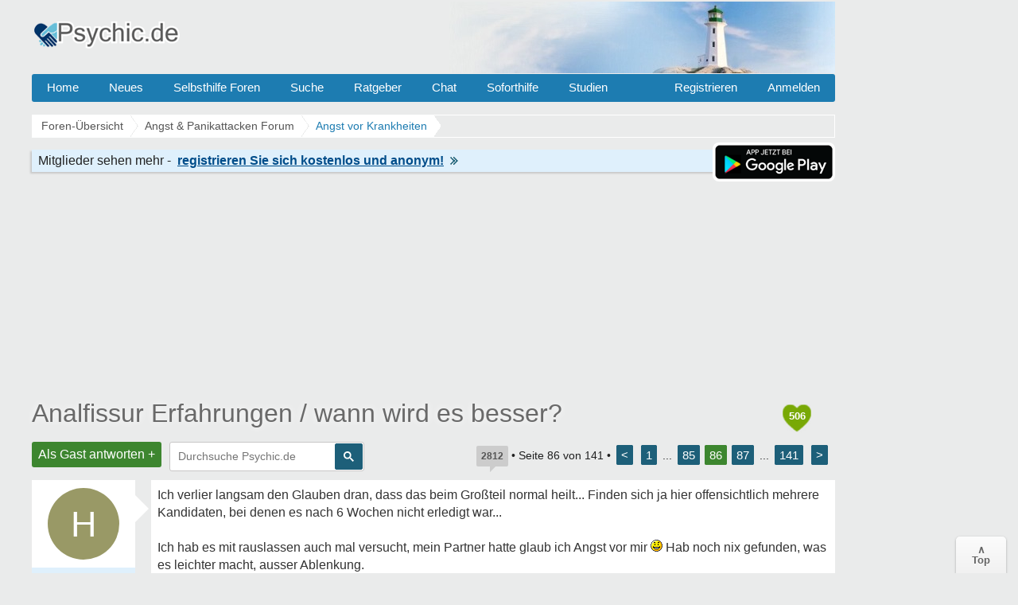

--- FILE ---
content_type: text/html; charset=UTF-8
request_url: https://www.psychic.de/forum/angst-vor-krankheiten-f65/analfissur-wann-wird-das-mal-gut-t119286-1700.html
body_size: 19442
content:
<!DOCTYPE html>
<html lang="de" dir="ltr">
<head>
<title>Analfissur Erfahrungen / wann wird es besser? - Seite 86</title>
<link rel="canonical" href="https://www.psychic.de/forum/angst-vor-krankheiten-f65/analfissur-wann-wird-das-mal-gut-t119286-1700.html" />
<meta name="description" content="Analfissur Erfahrungen / wann wird es besser? - Ich verlier langsam den Glauben dran, dass das beim Großteil normal heilt... Finden sich ja hier offensichtlich." />
<meta name="keywords" content="analfissur, lassen, jedenfalls, weihnachtswunder, schmerzlevel, geb, stuhlprobe, gespannt" />

<meta name="googlebot" content="noarchive" />


<link rel="prev" href="https://www.psychic.de/forum/angst-vor-krankheiten-f65/analfissur-wann-wird-das-mal-gut-t119286-1680.html" />
<link rel="next" href="https://www.psychic.de/forum/angst-vor-krankheiten-f65/analfissur-wann-wird-das-mal-gut-t119286-1720.html" />
<meta http-equiv="Content-Type" content="text/html; charset=iso-8859-1" />
<meta name="viewport" content="width=device-width">
<meta http-equiv="Content-Style-Type" content="text/css" />


<link rel="preconnect" href="//cdn2.psychic.de">
<link rel="preconnect" href="//cmp.inmobi.com">      
<link rel="preconnect" href="//adservice.google.com">
<link rel="preconnect" href="//adservice.google.de">
<link rel="preconnect" href="//pagead2.googlesyndication.com">
<link rel="preconnect" href="//tpc.googlesyndication.com">
<link rel="preconnect" href="//securepubads.g.doubleclick.net">
<link rel="preconnect" href="//googleads.g.doubleclick.net">
<link rel="preconnect" href="//www.googletagservices.com">
<link rel="preconnect" href="//cse.google.de">
<link rel="preconnect" href="//ajax.googleapis.com">

<link rel="preconnect" href="//cdn-a.yieldlove.com">
<link rel="preconnect" href="//js.adscale.de">
<link rel="preconnect" href="//cdn.stroeerdigitalgroup.de">
<link rel="preconnect" href="//cdn.stroeerdigitalmedia.de">

<link rel="preconnect" href="//js.smartredirect.de">
<link rel="preconnect" href="//abp.smartadcheck.de">
<link rel="preconnect" href="//images.taboola.com">
<link rel="preconnect" href="//cdn.taboola.com">
<link rel="preconnect" href="//vidstat.taboola.com" crossorigin>
<link rel="preconnect" href="//cdn.jsdelivr.net" crossorigin>

<link rel="shortcut icon" href="//cdn2.psychic.de/favicon.ico" />
<link rel="apple-touch-icon" sizes="57x57" href="//cdn2.psychic.de/apple-icon-57x57.png">
<link rel="apple-touch-icon" sizes="60x60" href="//cdn2.psychic.de/apple-icon-60x60.png">
<link rel="apple-touch-icon" sizes="72x72" href="//cdn2.psychic.de/apple-icon-72x72.png">
<link rel="apple-touch-icon" sizes="76x76" href="//cdn2.psychic.de/apple-icon-76x76.png">
<link rel="apple-touch-icon" sizes="114x114" href="//cdn2.psychic.de/apple-icon-114x114.png">
<link rel="apple-touch-icon" sizes="120x120" href="//cdn2.psychic.de/apple-icon-120x120.png">
<link rel="apple-touch-icon" sizes="144x144" href="//cdn2.psychic.de/apple-icon-144x144.png">
<link rel="apple-touch-icon" sizes="152x152" href="//cdn2.psychic.de/apple-icon-152x152.png">
<link rel="apple-touch-icon" sizes="180x180" href="//cdn2.psychic.de/apple-icon-180x180.png">


<link href="//cdn2.psychic.de/styles/bn/theme/style.css?v=7" rel="stylesheet" type="text/css" media="screen, projection" id="desk_theme" />





<script type="text/javascript" async=true>
!function(){var e=window.location.hostname,t=document.createElement("script"),n=document.getElementsByTagName("script")[0],a="https://cmp.inmobi.com".concat("/choice/","AMVfBQ8f_AdLg","/",e,"/choice.js?tag_version=V3"),p=0;t.async=!0,t.type="text/javascript",t.src=a,n.parentNode.insertBefore(t,n),function(){for(var e,t="__tcfapiLocator",n=[],a=window;a;){try{if(a.frames[t]){e=a;break}}catch(e){}if(a===window.top)break;a=a.parent}e||(!function e(){var n=a.document,p=!!a.frames[t];if(!p)if(n.body){var s=n.createElement("iframe");s.style.cssText="display:none",s.name=t,n.body.appendChild(s)}else setTimeout(e,5);return!p}(),a.__tcfapi=function(){var e,t=arguments;if(!t.length)return n;if("setGdprApplies"===t[0])t.length>3&&2===t[2]&&"boolean"==typeof t[3]&&(e=t[3],"function"==typeof t[2]&&t[2]("set",!0));else if("ping"===t[0]){var a={gdprApplies:e,cmpLoaded:!1,cmpStatus:"stub"};"function"==typeof t[2]&&t[2](a)}else"init"===t[0]&&"object"==typeof t[3]&&(t[3]=Object.assign(t[3],{tag_version:"V3"})),n.push(t)},a.addEventListener("message",(function(e){var t="string"==typeof e.data,n={};try{n=t?JSON.parse(e.data):e.data}catch(e){}var a=n.__tcfapiCall;a&&window.__tcfapi(a.command,a.version,(function(n,p){var s={__tcfapiReturn:{returnValue:n,success:p,callId:a.callId}};t&&(s=JSON.stringify(s)),e&&e.source&&e.source.postMessage&&e.source.postMessage(s,"*")}),a.parameter)}),!1))}(),function(){const e=["2:tcfeuv2","6:uspv1","7:usnatv1","8:usca","9:usvav1","10:uscov1","11:usutv1","12:usctv1"];window.__gpp_addFrame=function(e){if(!window.frames[e])if(document.body){var t=document.createElement("iframe");t.style.cssText="display:none",t.name=e,document.body.appendChild(t)}else window.setTimeout(window.__gpp_addFrame,10,e)},window.__gpp_stub=function(){var t=arguments;if(__gpp.queue=__gpp.queue||[],__gpp.events=__gpp.events||[],!t.length||1==t.length&&"queue"==t[0])return __gpp.queue;if(1==t.length&&"events"==t[0])return __gpp.events;var n=t[0],a=t.length>1?t[1]:null,p=t.length>2?t[2]:null;if("ping"===n)a({gppVersion:"1.1",cmpStatus:"stub",cmpDisplayStatus:"hidden",signalStatus:"not ready",supportedAPIs:e,cmpId:10,sectionList:[],applicableSections:[-1],gppString:"",parsedSections:{}},!0);else if("addEventListener"===n){"lastId"in __gpp||(__gpp.lastId=0),__gpp.lastId++;var s=__gpp.lastId;__gpp.events.push({id:s,callback:a,parameter:p}),a({eventName:"listenerRegistered",listenerId:s,data:!0,pingData:{gppVersion:"1.1",cmpStatus:"stub",cmpDisplayStatus:"hidden",signalStatus:"not ready",supportedAPIs:e,cmpId:10,sectionList:[],applicableSections:[-1],gppString:"",parsedSections:{}}},!0)}else if("removeEventListener"===n){for(var i=!1,o=0;o<__gpp.events.length;o++)if(__gpp.events[o].id==p){__gpp.events.splice(o,1),i=!0;break}a({eventName:"listenerRemoved",listenerId:p,data:i,pingData:{gppVersion:"1.1",cmpStatus:"stub",cmpDisplayStatus:"hidden",signalStatus:"not ready",supportedAPIs:e,cmpId:10,sectionList:[],applicableSections:[-1],gppString:"",parsedSections:{}}},!0)}else"hasSection"===n?a(!1,!0):"getSection"===n||"getField"===n?a(null,!0):__gpp.queue.push([].slice.apply(t))},window.__gpp_msghandler=function(e){var t="string"==typeof e.data;try{var n=t?JSON.parse(e.data):e.data}catch(e){n=null}if("object"==typeof n&&null!==n&&"__gppCall"in n){var a=n.__gppCall;window.__gpp(a.command,(function(n,p){var s={__gppReturn:{returnValue:n,success:p,callId:a.callId}};e.source.postMessage(t?JSON.stringify(s):s,"*")}),"parameter"in a?a.parameter:null,"version"in a?a.version:"1.1")}},"__gpp"in window&&"function"==typeof window.__gpp||(window.__gpp=window.__gpp_stub,window.addEventListener("message",window.__gpp_msghandler,!1),window.__gpp_addFrame("__gppLocator"))}();var s=function(){var e=arguments;typeof window.__uspapi!==s&&setTimeout((function(){void 0!==window.__uspapi&&window.__uspapi.apply(window.__uspapi,e)}),500)};if(void 0===window.__uspapi){window.__uspapi=s;var i=setInterval((function(){p++,window.__uspapi===s&&p<3?console.warn("USP is not accessible"):clearInterval(i)}),6e3)}}();
</script>


<script async='async' src="//cdn-a.yieldlove.com/v2/yieldlove.js?psychic.de"></script>
<script async='async' src='https://securepubads.g.doubleclick.net/tag/js/gpt.js'></script>
<script>
var googletag = googletag || {};
googletag.cmd = googletag.cmd || [];
googletag.cmd.push(function () {
  googletag.pubads().disableInitialLoad();
  googletag.enableServices();
});
var yieldlove_timeout = setTimeout(function () {
  var googletag = googletag || {};
  googletag.cmd = googletag.cmd || [];
  googletag.cmd.push(function () {
    googletag.pubads().refresh();

    var _googletag$pubads = googletag.pubads(),
        display = _googletag$pubads.display;

    googletag.pubads().display = function (adUnitPath) {
      display.apply(googletag.pubads(), [adUnitPath]);
      googletag.pubads().getSlots().forEach(function (slot) {
        if (slot.getAdUnitPath() !== adUnitPath) return;
        googletag.pubads().refresh([slot]);
      });
    };
  });
}, 3000);
var yieldlove_cmd = yieldlove_cmd || [];
yieldlove_cmd.push(function () {
  clearTimeout(yieldlove_timeout);
});
</script>


<script type="text/javascript">
  window._taboola = window._taboola || [];
  _taboola.push({article:'auto'});
  !function (e, f, u, i) {
    if (!document.getElementById(i)){
      e.async = 1;
      e.src = u;
      e.id = i;
      f.parentNode.insertBefore(e, f);
    }
  }(document.createElement('script'),
  document.getElementsByTagName('script')[0],
  '//cdn.taboola.com/libtrc/burckartmedienmanagement-network/loader.js',
  'tb_loader_script');
  if(window.performance && typeof window.performance.mark == 'function')
    {window.performance.mark('tbl_ic');}
</script>

</head>

<body id="phpbb" class="section-viewtopic ltr" >
  <div id="ip_page_wrapper"> 
    <div id="ip_content_wrapper">
      <div id="wrap">
        <a id="top" name="top" accesskey="t"></a>
        <div id="content-wrapper">
          <div id="content-wrapper-inner">
            

            <div id="header_index" class="header_out">
              <a href="https://www.psychic.de/forum/" title="Foren-Übersicht">
                <div class="logo_out"></div>
              </a>
              <div class="headerright">
                <div class="head700">
                  <div class="aright" id="showtop1">
                    
                  </div>                  
                </div>
              </div>
            </div>
            <ul class="topmenu listmenu slide v_logout" id="topmenu">	
<li><a href="/forum/">Home</a></li>
<li><a href="/forum/neue-themen.html">Neues</a></li> 
<li><a class="navilink">Selbsthilfe Foren</a>
<div class="cols4">
<div class="col4">
</div>

<div class="col1">
<strong>Angst & Panik</strong>
<ol>
<li><a href="/forum/agoraphobie-panikattacken-f4/">Panikattacken</a></li>
<li><a href="/forum/angst-vor-krankheiten-f65/">Krankheiten</a></li>
<li><a href="/forum/zukunftsangst-generalisierte-angststoerung-f57/">Generalisierte Angst</a></li> 
<li><a href="/forum/medikamente-angst-panikattacken-f76/">Medikamente</a></li>
<li><a href="/forum/erfolgserlebnisse-f59/">Heilung & Erfolge</a></li>
<li><a href="/forum/beziehungsaengste-bindungsaengste-f64/">Beziehungsängste</a></li>
</ol>
</div>

<div class="col1">
<strong>Phobien & Gefühle</strong>
<ol>
<li><a href="/forum/soziale-angst-erroeten-redeangst-zittern-f1/">Soziale Phobie</a></li>
<li><a href="/forum/spezifische-phobien-f55/">Phobien & Zwänge</a></li>
<li><a href="/forum/liebeskummer-trennung-scheidung-f86/">Liebeskummer</a></li>
<li><a href="/forum/einsamkeit-forum-f37/">Einsamkeit</a></li>
<li><a href="/forum/eifersucht-f60/">Eifersucht Forum</a></li>
</ol>
</div>


<div class="col1">
<strong>Sonstige Foren</strong>
<ol>
<li><a href="/forum/kummerforum-f31/">Kummer & Sorgen</a></li>
<li><a href="/forum/depressionen-f99/">Depressionen</a></li>
<li><a href="/forum/gedichte-gedanken-zitate-weisheiten-f53/">Gedichte & Zitate</a></li>
<li><a href="/forum/treffpunkt-f36/">Treffpunkt</a></li>
<li><a href="/forum/reizmagen-reizdarm-f2/">Reizmagen & Reizdarm</a></li>
<li><a href="/forum/hyperhidrose-uebermaessiges-schwitzen-f3/">Hyperhidrose</a></li>
</ol>
</div>


<div class="col1">
<strong>Therapie</strong>
<ol>
<li><a href="/forum/therapie-klinik-reha-f122/">Therapie & Klinik</a></li>
<li><a href="/forum/behoerden-arbeit-rente-krankenkassen-f123/">Behörden & Arbeit</a></li>
<li><a href="/forum/selbsthilfegruppen-f41/">Selbsthilfegruppen</a></li>
</ol>
</div>

</div>
</li>

<li><a rel="nofollow" href="/forum/search.php">Suche</a></li>
<li><a class="navilink" title="Hilfe Ratgeber" href="/">Ratgeber</a>
<div class="cols3">
<div class="col3">
</div>

<div class="col1">
<strong>Angst</strong>
<ol>
<li><a href="/panikattacken.php">Panikattacken</a></li>
<li><a href="/agoraphobie.php">Agoraphobie</a></li>
<li><a href="/angst-vor-der-angst.php">Angst vor der Angst</a></li>
<li><a href="/generalisiert-angststoerung.php">Generalisierte Angst</a></li>
<li><a href="/angst-vor-krankheiten.php">Hypochondrie</a></li>
<li><a href="/angst-vor-veraenderung.php">Ver&auml;nderungsangst</a></li>
<li><a href="/angst-vor-dunkelheit.php">Angst vorm Dunkeln</a></li>
<li><a href="/angstzustaende-medikamente.php">Medikamente</a></li>
<li><a href="/forum/medikamente-angst-panikattacken-f76/medikamente-fur-die-behandlung-von-angst-und-panikstorungen-t17089.html">Psychopharmaka</a></li>
</ol>
</div>

<div class="col1">
<strong>Phobien</strong>
<ol>
<li><a href="/herzphobie-herzneurose.php">Herzneurose</a></li>
<li><a href="/soziale-phobie.php">Soziale Angst</a></li>
<li><a href="/redeangst.php">Redeangst</a></li>
<li><a href="/angst-zu-zittern.php">Angst zu zittern</a></li>
<li><a href="/angst-vor-ablehnung.php">Ablehnungsangst</a></li>
<li><a href="/phobien.php">Phobien Hilfe</a></li>
<li><a href="/erroeten.php">Angst vorm Err&ouml;ten</a></li>
<li><a href="/angst-haesslich.php">Dysmorphophobie</a></li>
<li><a href="/hoehenangst.php">H&ouml;henangst</a></li>
<li><a href="/klaustrophobie.php">Klaustrophobie</a></li>
<li><a href="/emetophobie-angst-erbrechen.php">Angst zu Erbrechen</a></li>
</ol>
</div>

<div class="col1">
<strong>Therapie</strong>
<ol>
<li><a href="/konfrontationstherapie.php">Konfrontationstherapie</a></li>
<li><a href="/kognitive-verhaltenstherapie.php">Verhaltenstherapie</a></li>
<li><a href="/progressive-muskelentspannung-nach-jacobsen.php">Entspannungsübungen</a></li>
<li><a href="/stress-abbau-mentale-anspannung.php">Stress-Abbau</a></li>
<li><a href="/psychotherapeuten.php">Psychotherapeut</a></li>
</ol>
</div>

</div>
</li>

<li><a href="/forum/chat/">Chat</a></li>
<li class="sofort"><a href="/hilfe-hotline.php">Soforthilfe</a></li> 
<li><a href="/studien.php">Studien</a></li> 
 <li class="floatr icon-logout"><a rel="nofollow" title="Anmelden" accesskey="x" href="javascript:void(0);" onclick="window.location.href='/forum/ucp.php?mode=login'; return false;">Anmelden</a></li>  
<li class="floatr"><a rel="nofollow" href="/forum/ucp.php?mode=register">Registrieren</a></li>	
</ul>

            <a name="start_here"></a>
            <div id="page-body">
              
              <div class="breadcrumbs">
                <ul itemprop="breadcrumb" itemscope itemtype="http://schema.org/BreadcrumbList">
                  <li itemprop="itemListElement" itemscope itemtype="http://schema.org/ListItem"><a href="https://www.psychic.de/forum/" itemprop="item"><span itemprop="name">Foren-Übersicht</span></a>
                    <meta itemprop="position" content="1" />
                  </li>
                  
                  <li itemprop="itemListElement" itemscope itemtype="http://schema.org/ListItem"><a href="https://www.psychic.de/forum/angst-panikattacken-f79/" itemprop="item"><span itemprop="name">Angst &amp; Panikattacken Forum
                      </span></a>
                    <meta itemprop="position" content="2" />
                  </li>
                  
                  
                  
                  <li itemprop="itemListElement" itemscope itemtype="http://schema.org/ListItem"><a href="https://www.psychic.de/forum/angst-vor-krankheiten-f65/" itemprop="item"><span id="fnameid"
                        itemprop="name">Angst vor Krankheiten
                      </span></a>
                    <meta itemprop="position" content="3" />
                  </li>
                  
                  
                  
                </ul>
              </div>
              <div style="float:right;display:inline-block;margin:1px 0 0 0">                
                    <img class="downloadapp" style="border:2px solid #fff;border-radius:8px" alt="App im Playstore" width="150" height="45" src="//cdn2.psychic.de/images/playstore-small.png">
              </div>
              <div class="register"><span class="regb"></span><span class="rega"></span><a rel="nofollow" href="/forum/ucp.php?mode=register"><span class="regl"></span><img height="10" width="10" alt="Pfeil rechts" src="//cdn2.psychic.de/images/pfeil_klein.gif"></a></div>
              
<div class="billboard-top" style="min-height:260px;text-align:center;margin:25px 0 -10px 0">
<center>
<!-- Yieldlove AdTag - psychic.de - responsive -->
<div id='div-gpt-ad-1407836141215-0'>
  <script type='text/javascript'>
    if (window.innerWidth >= 970) {
      googletag.cmd.push(function() {
        googletag.defineSlot('/53015287,64914646/psychic.de_d_970x250_1', [[970, 250], [970, 90], [728, 90]], 'div-gpt-ad-1407836141215-0').addService(googletag.pubads());
        googletag.display('div-gpt-ad-1407836141215-0');
      });
    }

if (window.innerWidth < 970) {
      googletag.cmd.push(function() {
        googletag.defineSlot('/53015287,64914646/psychic.de_m_336x280_1', [[336, 280], [300, 250]], 'div-gpt-ad-1407836141215-0').addService(googletag.pubads());
        googletag.display('div-gpt-ad-1407836141215-0');
      });
    }
  </script>
</div>
</center>
</div>
<div class="space"><div style="float:right;padding-top:7px;">
<div class="heart" title="506 Danke insgesamt"><span style="font-weight:bold;font-size:13px;color:#fff;">506</span></div>
</div></div>

<div id="topic" itemprop="name"><h1><a id="tnameid" href="https://www.psychic.de/forum/angst-vor-krankheiten-f65/analfissur-wann-wird-das-mal-gut-t119286-1700.html" itemprop="url">Analfissur Erfahrungen / wann wird es besser?</a></h1></div>
<p class="topicdesc"></p>
<div class="topic-actions">
<div class="buttons"><div class="reply-icon"><a rel="nofollow" href="https://www.psychic.de/forum/posting.php?mode=reply&amp;f=65&amp;t=119286" title="Antworten">Als Gast antworten +</a></div></div>

<div id="search-box" class="s_out s_left">

<script async src="https://cse.google.com/cse.js?cx=partner-pub-0889632578260524:1973201786"></script>
<div class="gcse-searchbox-only"></div>

</div>
<div class="pagination">
<span title="2812 Beitr&auml;ge in diesem Thema" class="bubbleblue">2812</span>
 &bull; Seite <strong>86</strong> von <strong>141</strong> &bull; <span><a href="https://www.psychic.de/forum/angst-vor-krankheiten-f65/analfissur-wann-wird-das-mal-gut-t119286-1680.html">&lt;</a> <a href="https://www.psychic.de/forum/angst-vor-krankheiten-f65/analfissur-wann-wird-das-mal-gut-t119286.html">1</a><span class="page-dots"> ... </span><a href="https://www.psychic.de/forum/angst-vor-krankheiten-f65/analfissur-wann-wird-das-mal-gut-t119286-1680.html">85</a><span class="page-sep">, </span><strong>86</strong><span class="page-sep">, </span><a href="https://www.psychic.de/forum/angst-vor-krankheiten-f65/analfissur-wann-wird-das-mal-gut-t119286-1720.html">87</a><span class="page-dots"> ... </span><a href="https://www.psychic.de/forum/angst-vor-krankheiten-f65/analfissur-wann-wird-das-mal-gut-t119286-2800.html">141</a> <a href="https://www.psychic.de/forum/angst-vor-krankheiten-f65/analfissur-wann-wird-das-mal-gut-t119286-1720.html">&gt;</a></span>
</div>
</div>

<div class="clear"></div>

<div id="p3124002" class="post" itemscope itemtype="https://schema.org/Comment" itemid="https://www.psychic.de/forum/post3124002.html#p3124002">
<meta itemprop="parentItem" itemscope itemid="https://www.psychic.de/forum/angst-vor-krankheiten-f65/analfissur-wann-wird-das-mal-gut-t119286.html" />
<meta itemprop="name" content="Post #1701 - HereWeGo" />


  <div class="poster-profile column" id="profile3124002">
    <div class="content">
      <div class="avatar data-handler" data-info="HereWeGo" data-mod="mitglied"><div class="avatar avatartopic"><div class="letter-avatar large" style="background-color:#999966"><span class="letter-capital">H</span></div></div></div> 
      
      
        <div class="bottom-block" itemprop="author" itemscope itemtype="http://schema.org/Person" itemid="https://www.psychic.de/forum/member/HereWeGo/">
          <p class="rankmember">
            <span class="member" itemprop="name">HereWeGo</span>
            <br /><span itemprop="jobTitle">Mitglied</span>
          </p>
        <dl class="profile-details" data-height="45">
          
          <dt><span class="posts"></span></dt>
          <dd>95</dd>
          <dt><span class="gefaellter"></span></dt> <dd>14</dd>

        </dl>
        
        <meta itemprop="url" content="https://www.psychic.de/forum/member/HereWeGo/" />
        <span itemprop="agentInteractionStatistic" itemscope itemtype="https://schema.org/InteractionCounter">
            <meta itemprop="interactionType" content="https://schema.org/WriteAction" />
            <meta itemprop="userInteractionCount" content="95" />
        </span>
        <span itemprop="interactionStatistic" itemscope itemtype="https://schema.org/InteractionCounter">
            <meta itemprop="interactionType" content="https://schema.org/LikeAction" />
            <meta itemprop="userInteractionCount" content="14" />
        </span>                
    </div>
  </div>
</div>
<div class="content-wrapper">
<div class="content-wrapper-inner"> 
<div class="postbody" id="post3124002">

<div class="content">
<div class="posttext" itemprop="text">Ich verlier langsam den Glauben dran, dass das beim Großteil normal heilt... Finden sich ja hier offensichtlich mehrere Kandidaten, bei denen es nach 6 Wochen nicht erledigt war... <br /><br />Ich hab es mit rauslassen auch mal versucht, mein Partner hatte glaub ich Angst vor mir  <img loading="lazy" src="//cdn2.psychic.de/images/smilies/icon_smile.gif" alt="Smile" title="Smile" /> Hab noch nix gefunden, was es leichter macht, ausser Ablenkung. <br /><br />Hab heute einen Termin gehabt bei einer Diätologin. Ich wollt mich mal beraten lassen weil ich so leicht Verstopfung bekomme. Aktuell nehme ich ja Stuhlweichmacher, aber die will ich irgendwann auch mal wieder absetzen... Jedenfalls geb ich jetzt eine Stuhlprobe ab. Bin gespannt, was meine Ausscheidungen zu erzählen haben <span class="emoji-hex">&#x1f92a;</span> das werde ich natürlich berichten. <br /><br />Nichtsdestotrotz kann ich dir, @EL77, von meiner Seite her sagen, dass der Schmerzlevel nach meiner OP in Ordnung war. Ich hatte schlimme Erwartungen und es war schon unangenehm, aber es war jedenfalls erträglich. Falls es also zu einer OP bei dir kommt, versuch dich überraschen zu lassen und nicht vom Schlimmsten auszugehen.<br /><br />Ich würd mir heuer für uns alle ein Weihnachtswunder wünschen... Lauter überraschende Spontanheilungen...</div>
</div>

<p class="post-details"><time datetime="2023-12-06T17:32:38+01:00" data-timestamp="1701880358" title="06 Dezember 2023 um 17:32" itemprop="datePublished">06.12.2023 17:32</time> &bull; <span class="mob"></span> 
<span class="thanks"> <span class="permalink">#1701</span></span>
</p>
</div>


</div>
</div>

</div>
<hr class="divider" />

<div id="p3124005" class="post" itemscope itemtype="https://schema.org/Comment" itemid="https://www.psychic.de/forum/post3124005.html#p3124005">
<meta itemprop="parentItem" itemscope itemid="https://www.psychic.de/forum/angst-vor-krankheiten-f65/analfissur-wann-wird-das-mal-gut-t119286.html" />
<meta itemprop="name" content="Post #1702 - Islandfan" />


  <div class="poster-profile column" id="profile3124005">
    <div class="content">
      <div class="avatar data-handler" data-info="Islandfan" data-mod="mitglied"><img alt="Islandfan" width="100" height="100" class="imgborder" loading="lazy" src="//cdn2.psychic.de/images/avatars/upload/136_73082.jpg"></div> 
      
      
        <div class="bottom-block" itemprop="author" itemscope itemtype="http://schema.org/Person" itemid="https://www.psychic.de/forum/member/Islandfan/">
          <p class="rankmember">
            <span class="member" itemprop="name">Islandfan</span>
            <br /><span itemprop="jobTitle">Mitglied</span>
          </p>
        <dl class="profile-details" data-height="45">
          
          <dt><span class="posts"></span></dt>
          <dd>35041</dd>
          <dt><span class="themen"></span></dt><dd>8</dd>
          <dt><span class="gefaellter"></span></dt> <dd>48599</dd>

        </dl>
        
        <meta itemprop="url" content="https://www.psychic.de/forum/member/Islandfan/" />
        <span itemprop="agentInteractionStatistic" itemscope itemtype="https://schema.org/InteractionCounter">
            <meta itemprop="interactionType" content="https://schema.org/WriteAction" />
            <meta itemprop="userInteractionCount" content="35041" />
        </span>
        <span itemprop="interactionStatistic" itemscope itemtype="https://schema.org/InteractionCounter">
            <meta itemprop="interactionType" content="https://schema.org/LikeAction" />
            <meta itemprop="userInteractionCount" content="48599" />
        </span>                
    </div>
  </div>
</div>
<div class="content-wrapper">
<div class="content-wrapper-inner"> 
<div class="postbody" id="post3124005">

<div class="content">
<div class="posttext" itemprop="text"><blockquote><cite>Zitat von EL77:</cite><div class="quotediv"> Wenige Tage bis nur wenige Wochen die Stelle heilt sehr gut weil sie sehr gut durchblutet ist <span class="readmore-link"></span></div></blockquote><br />Mein Arzt gab damals einen Zeitraum von bis zu einem Jahr an und er war auch ein sehr erfahrener Fissur Proktologe. Bei mir hat es 6 Monate gebraucht, allerdings wurden die Beschwerden schneller besser. Aber der Moment, wo es dann wie vor der Fissur war, kam erst nach einem halben Jahr.</div>
</div>

<p class="post-details"><time datetime="2023-12-06T17:37:13+01:00" data-timestamp="1701880633" title="06 Dezember 2023 um 17:37" itemprop="datePublished">06.12.2023 17:37</time> &bull; <span class="comp"></span> 
<span class="thanks"> <span class="permalink">#1702</span></span>
</p>
</div>



<div style="min-height:260px;max-height:285px;overflow:hidden;background-color:#fff;text-align:center;padding:8px 5px 0 5px;margin:8px 0 8px -150px">
<center>
<!-- Yieldlove AdTag - psychic.de - responsive -->
<div id='div-gpt-ad-1407836133741-0'>
  <script type='text/javascript'>
    if (window.innerWidth >= 970) {
      googletag.cmd.push(function() {
        googletag.defineSlot('/53015287,64914646/psychic.de_d_970x250_2', [[970, 250], [970, 90], [728, 90]], 'div-gpt-ad-1407836133741-0').addService(googletag.pubads());
        googletag.display('div-gpt-ad-1407836133741-0');
      });
    }

if (window.innerWidth < 970) {
      googletag.cmd.push(function() {
        googletag.defineSlot('/53015287,64914646/psychic.de_m_336x280_2', [[336, 280], [300, 250]], 'div-gpt-ad-1407836133741-0').addService(googletag.pubads());
        googletag.display('div-gpt-ad-1407836133741-0');
      });
    }
  </script>
</div>
</center>
</div>

</div>
</div>

</div>
<hr class="divider" />

<div class="post">
<div class="poster-profile column">
<div class="content">
<div class="avatar"><div class="letter-avatar large" style="background-color:#C8C8C8"><span class="letter-capital">A</span></div></div>
<div class="bottom-block"><p class="rankmember">
<span class="member"><span class="wlre1"></span></span>
<br />
<span class="wlre3"></span>
</p>
</div></div></div>
<div class="content-wrapper"><div class="content-wrapper-inner"> 
<div class="postbody">
<div class="content">
<span class="wlre9" data-username="EL77"></span><span class="wlre3 wlre4"></span>
<div class="wlre10"><span class="wlre"></span><span id="tid119286" onClick="out2(this.id)" class="ajaxlike_link" style="cursor:pointer"><u>Analfissur Erfahrungen / wann wird es besser?</u></span><span class="wlre2"></span></div></div>
<p class="post-details">
<span class="comp"></span>
<span class="thanks"><span title="Nur Mitglieder k&ouml;nnen auf Danke klicken." class="postbutton danke icon like"><span class="gefaellt"></span></span><span class="thankscount wlre11">x 3</span></span>
</p>
</div>
</div></div></div>
<hr class="divider" />
<div id="p3124029" class="post" itemscope itemtype="https://schema.org/Comment" itemid="https://www.psychic.de/forum/post3124029.html#p3124029">
<meta itemprop="parentItem" itemscope itemid="https://www.psychic.de/forum/angst-vor-krankheiten-f65/analfissur-wann-wird-das-mal-gut-t119286.html" />
<meta itemprop="name" content="Post #1703 - EL77" />


  <div class="poster-profile column" id="profile3124029">
    <div class="content">
      <div class="avatar data-handler" data-info="EL77" data-mod="mitglied"><div class="avatar avatartopic"><div class="letter-avatar large" style="background-color:#616161"><span class="letter-capital">E</span></div></div></div> 
      
      
        <div class="bottom-block" itemprop="author" itemscope itemtype="http://schema.org/Person" itemid="https://www.psychic.de/forum/member/EL77/">
          <p class="rankmember">
            <span class="member" itemprop="name">EL77</span>
            <br /><span itemprop="jobTitle">Mitglied</span>
          </p>
        <dl class="profile-details" data-height="45">
          <dt><span class="themenstarter"></span></dt>
          <dt><span class="posts"></span></dt>
          <dd>600</dd>
          <dt><span class="gefaellter"></span></dt> <dd>79</dd>

        </dl>
        
        <meta itemprop="url" content="https://www.psychic.de/forum/member/EL77/" />
        <span itemprop="agentInteractionStatistic" itemscope itemtype="https://schema.org/InteractionCounter">
            <meta itemprop="interactionType" content="https://schema.org/WriteAction" />
            <meta itemprop="userInteractionCount" content="600" />
        </span>
        <span itemprop="interactionStatistic" itemscope itemtype="https://schema.org/InteractionCounter">
            <meta itemprop="interactionType" content="https://schema.org/LikeAction" />
            <meta itemprop="userInteractionCount" content="79" />
        </span>                
    </div>
  </div>
</div>
<div class="content-wrapper">
<div class="content-wrapper-inner"> 
<div class="postbody" id="post3124029">

<div class="content">
<div class="posttext" itemprop="text">@HereWeGo  Danke für die netten Wünsche ich nehme sie sehr gerne an und hoffe das Wunder geschieht für uns alle <span class="emoji-hex">&#x1f340;&#x1f385;</span>. <br />Wenn ich das alles lese ist von einer raschen Heilung eher nicht die Rede der Arzt hat mich ganz verdutzt angesehen als ich mit meinen Horror Fragen angefangen habe der dachte vielleicht ich hab sie nicht alle <span class="emoji-hex">&#x1f923;&#x1f923;&#x1f926;&#x1f3fb;&#x200d;&#x2640;</span> naja aber nach so langer Zeit muss ich sagen hab ich echt einen Knacks glaub. Ich stelle mir irgendwie so eine Op mit mega Schmerzen und danach völlig hilfsbedürftig und bettlägerig usw vor über längere Zeit. Vielleicht habe ich auch falsche Vorstellungen (hoffentlich). Mal sehen wie es weiter geht.</div>
</div>

<p class="post-details"><time datetime="2023-12-06T17:56:31+01:00" data-timestamp="1701881791" title="06 Dezember 2023 um 17:56" itemprop="datePublished">06.12.2023 17:56</time> &bull; <span class="mob"></span> 
<span class="thanks"> <span class="permalink">#1703</span></span>
</p>
</div>


<center>
<div class="video" style="height:320px;max-width:640px;margin:3px 0 3px 0;overflow:hidden">
<!-- Yieldlove AdTag - psychic.de_d_640x480_2 -->
<div id='div-gpt-ad-1407836157335-0'>
  <script type='text/javascript'>
    googletag.cmd.push(function() {
      googletag.defineSlot('/53015287,64914646/psychic.de_d_640x480_2', [[640, 480], [640, 360], [300, 250]], 'div-gpt-ad-1407836157335-0').addService(googletag.pubads());
      googletag.display('div-gpt-ad-1407836157335-0');
    });
  </script>
</div>
</div>
</center>
</div>
</div>

</div>
<hr class="divider" />

<div id="p3124094" class="post" itemscope itemtype="https://schema.org/Comment" itemid="https://www.psychic.de/forum/post3124094.html#p3124094">
<meta itemprop="parentItem" itemscope itemid="https://www.psychic.de/forum/angst-vor-krankheiten-f65/analfissur-wann-wird-das-mal-gut-t119286.html" />
<meta itemprop="name" content="Post #1704 - HereWeGo" />


  <div class="poster-profile column" id="profile3124094">
    <div class="content">
      <div class="avatar data-handler" data-info="HereWeGo" data-mod="mitglied"><div class="avatar avatartopic"><div class="letter-avatar large" style="background-color:#999966"><span class="letter-capital">H</span></div></div></div> 
      
      
        <div class="bottom-block" itemprop="author" itemscope itemtype="http://schema.org/Person" itemid="https://www.psychic.de/forum/member/HereWeGo/">
          <p class="rankmember">
            <span class="member" itemprop="name">HereWeGo</span>
            <br /><span itemprop="jobTitle">Mitglied</span>
          </p>
        <dl class="profile-details" data-height="45">
          
          <dt><span class="posts"></span></dt>
          <dd>95</dd>
          <dt><span class="gefaellter"></span></dt> <dd>14</dd>

        </dl>
        
        <meta itemprop="url" content="https://www.psychic.de/forum/member/HereWeGo/" />
        <span itemprop="agentInteractionStatistic" itemscope itemtype="https://schema.org/InteractionCounter">
            <meta itemprop="interactionType" content="https://schema.org/WriteAction" />
            <meta itemprop="userInteractionCount" content="95" />
        </span>
        <span itemprop="interactionStatistic" itemscope itemtype="https://schema.org/InteractionCounter">
            <meta itemprop="interactionType" content="https://schema.org/LikeAction" />
            <meta itemprop="userInteractionCount" content="14" />
        </span>                
    </div>
  </div>
</div>
<div class="content-wrapper">
<div class="content-wrapper-inner"> 
<div class="postbody" id="post3124094">

<div class="content">
<div class="rcm_in" style="min-height:600px;min-width:300px;max-height:inherit">
<!-- Yieldlove AdTag - psychic.de_d_300x600_2 -->
<div id='div-gpt-ad-1407836201951-0'>
  <script type='text/javascript'>
  if (window.innerWidth >= 970) {
    googletag.cmd.push(function() {
      googletag.defineSlot('/53015287,64914646/psychic.de_d_300x600_2', [[300, 600], [300, 250]], 'div-gpt-ad-1407836201951-0').addService(googletag.pubads());
      googletag.display('div-gpt-ad-1407836201951-0');
    });
    }
if (window.innerWidth < 970) {
      googletag.cmd.push(function() {
        googletag.defineSlot('/53015287,64914646/psychic.de_m_336x600_1', [[336, 280], [300, 600], [300, 250]], 'div-gpt-ad-1407836201951-0').addService(googletag.pubads());
        googletag.display('div-gpt-ad-1407836201951-0');
      });
    }
  </script>
</div>
</div>
<div class="posttext" itemprop="text">Also ich war zu keiner Zeit bettlägrig und hilfsbedürtig. Natürlich hatte ich nur eine kleine oberflächliche Fissur (was sie aber nicht davon abhält so richtig zu nerven <span class="emoji-hex">&#x1f92a;</span>), so wie dein Arzt geredet kannst du aber auch positiv denken. Ich konnte sogar sitzen, was ich aber vermieden habe so gut es ging, weil ich gelesen habe, das soll man machen. Es gibt immer solche und solche Berichte. <br /><br />Ich hab mittlerweile auch so spezifische Fragen, dass ich glaube die Ärzte denken ich bin irre  <img loading="lazy" src="//cdn2.psychic.de/images/smilies/icon_smile.gif" alt="Smile" title="Smile" /> man hat halt einfach zu viel gelesen zu dem Thema. Hatte aber bei 50 Prozent meiner besuchten Ärzte das Gefühl, dass mir auf Augenhöhe begegnet wurde. Bei meinem letzten Arztbesuch hab ich eine Liste mitgenommen, was ich alles versucht habe und die Ärztin wollte sich die unbedingt kopieren <span class="emoji-hex">&#x1f92a;</span> wir sind hier alle Experten mittlerweile, allen voran unsere Liebe @KWolf, die zusätzlich durch ihre Arbeit sehr viel weiß. <br /><br />Würde ich in Deutschland wohnen, würde ich mit euch eine Selbsthilfegruppe gründen <span class="emoji-hex">&#x1f92d;</span></div>
</div>

<p class="post-details"><time datetime="2023-12-06T18:41:58+01:00" data-timestamp="1701884518" title="06 Dezember 2023 um 18:41" itemprop="datePublished">06.12.2023 18:41</time> &bull; <span class="mob"></span> 
<span class="thanks"> <span class="permalink">#1704</span></span>
</p>
</div>


</div>
</div>

</div>
<hr class="divider" />

<div id="p3124131" class="post" itemscope itemtype="https://schema.org/Comment" itemid="https://www.psychic.de/forum/post3124131.html#p3124131">
<meta itemprop="parentItem" itemscope itemid="https://www.psychic.de/forum/angst-vor-krankheiten-f65/analfissur-wann-wird-das-mal-gut-t119286.html" />
<meta itemprop="name" content="Post #1705 - Maya1005" />


  <div class="poster-profile column" id="profile3124131">
    <div class="content">
      <div class="avatar data-handler" data-info="Maya1005" data-mod="mitglied"><div class="avatar avatartopic"><div class="letter-avatar large" style="background-color:#336666"><span class="letter-capital">M</span></div></div></div> 
      
      
        <div class="bottom-block" itemprop="author" itemscope itemtype="http://schema.org/Person" itemid="https://www.psychic.de/forum/member/Maya1005/">
          <p class="rankmember">
            <span class="member" itemprop="name">Maya1005</span>
            <br /><span itemprop="jobTitle">Mitglied</span>
          </p>
        <dl class="profile-details" data-height="45">
          
          <dt><span class="posts"></span></dt>
          <dd>443</dd>
          <dt><span class="gefaellter"></span></dt> <dd>73</dd>

        </dl>
        
        <meta itemprop="url" content="https://www.psychic.de/forum/member/Maya1005/" />
        <span itemprop="agentInteractionStatistic" itemscope itemtype="https://schema.org/InteractionCounter">
            <meta itemprop="interactionType" content="https://schema.org/WriteAction" />
            <meta itemprop="userInteractionCount" content="443" />
        </span>
        <span itemprop="interactionStatistic" itemscope itemtype="https://schema.org/InteractionCounter">
            <meta itemprop="interactionType" content="https://schema.org/LikeAction" />
            <meta itemprop="userInteractionCount" content="73" />
        </span>                
    </div>
  </div>
</div>
<div class="content-wrapper">
<div class="content-wrapper-inner"> 
<div class="postbody" id="post3124131">

<div class="content">
<div class="posttext" itemprop="text"><blockquote><cite>Zitat von HereWeGo:</cite><div class="quotediv"> Würde ich in Deutschland wohnen, würde ich mit euch eine Selbsthilfegruppe gründen  <span class="readmore-link"></span></div></blockquote><br /><br />Ich wäre auf jeden Fall mit dabei<span class="emoji-hex">&#x263a;</span> Ich hatte das tatsächlich in den Zeiten der Fissur überlegt. Gerade weil ich zu Beginn nicht richtig aufgeklärt wurde.</div>
</div>

<p class="post-details"><time datetime="2023-12-06T18:53:14+01:00" data-timestamp="1701885194" title="06 Dezember 2023 um 18:53" itemprop="datePublished">06.12.2023 18:53</time> &bull; <span class="comp"></span> 
<span class="thanks"> <span class="permalink">#1705</span></span>
</p>
</div>

<div style="height:180px;overflow:hidden;background-color:#fff;text-align:center;padding:8px 5px 0 5px;margin:8px 0 8px 0">
<center>
<div id="taboola-mid-article-thumbnails"></div>
<script type="text/javascript">
  window._taboola = window._taboola || [];
  _taboola.push({
    mode: 'thumbnails-mid',
    container: 'taboola-mid-article-thumbnails',
    placement: 'Mid Article Thumbnails',
    target_type: 'mix'
  });
</script>
</center>
</div>
</div>
</div>

</div>
<hr class="divider" />

<div id="p3124139" class="post" itemscope itemtype="https://schema.org/Comment" itemid="https://www.psychic.de/forum/post3124139.html#p3124139">
<meta itemprop="parentItem" itemscope itemid="https://www.psychic.de/forum/angst-vor-krankheiten-f65/analfissur-wann-wird-das-mal-gut-t119286.html" />
<meta itemprop="name" content="Post #1706 - Maya1005" />


  <div class="poster-profile column" id="profile3124139">
    <div class="content">
      <div class="avatar data-handler" data-info="Maya1005" data-mod="mitglied"><div class="avatar avatartopic"><div class="letter-avatar large" style="background-color:#336666"><span class="letter-capital">M</span></div></div></div> 
      
      
        <div class="bottom-block" itemprop="author" itemscope itemtype="http://schema.org/Person" itemid="https://www.psychic.de/forum/member/Maya1005/">
          <p class="rankmember">
            <span class="member" itemprop="name">Maya1005</span>
            <br /><span itemprop="jobTitle">Mitglied</span>
          </p>
        <dl class="profile-details" data-height="45">
          
          <dt><span class="posts"></span></dt>
          <dd>443</dd>
          <dt><span class="gefaellter"></span></dt> <dd>73</dd>

        </dl>
        
        <meta itemprop="url" content="https://www.psychic.de/forum/member/Maya1005/" />
        <span itemprop="agentInteractionStatistic" itemscope itemtype="https://schema.org/InteractionCounter">
            <meta itemprop="interactionType" content="https://schema.org/WriteAction" />
            <meta itemprop="userInteractionCount" content="443" />
        </span>
        <span itemprop="interactionStatistic" itemscope itemtype="https://schema.org/InteractionCounter">
            <meta itemprop="interactionType" content="https://schema.org/LikeAction" />
            <meta itemprop="userInteractionCount" content="73" />
        </span>                
    </div>
  </div>
</div>
<div class="content-wrapper">
<div class="content-wrapper-inner"> 
<div class="postbody" id="post3124139">

<div class="content">
<div class="posttext" itemprop="text">@Blutigefee <br /><br />über diese Seiten findest du zertifizierte Proktologen.<br />Bei der unteren ist es so, dass die meist in Krankenhäusern arbeiten. <br /><br /><!-- m --><a class="postlink" href="https://www.coloproktologen.de/suche-spezialisten.html" rel="nofollow noopener" target="_blank">https://www.coloproktologen.de/suche-spezialisten.html</a><!-- m --><br /><br />Oder <br /><br /><!-- m --><a class="postlink" href="http://www.dgav.de/zertifizierung/zertifizierte-zentren/chirurgische-koloproktologie.html" rel="nofollow noopener" target="_blank">http://www.dgav.de/zertifizierung/zerti...logie.html</a><!-- m --></div>
</div>

<p class="post-details"><time datetime="2023-12-06T18:58:35+01:00" data-timestamp="1701885515" title="06 Dezember 2023 um 18:58" itemprop="datePublished">06.12.2023 18:58</time> &bull; <span class="comp"></span> 
<span class="thanks"><span title="Nur Mitglieder k&ouml;nnen auf Danke klicken." class="postbutton danke icon like"><span class="gefaellt"></span></span><span class="thankscount">x 1</span> <span class="permalink">#1706</span></span>
</p>
</div>


<span itemprop="interactionStatistic" itemscope itemtype="https://schema.org/InteractionCounter">
    <meta itemprop="interactionType" content="https://schema.org/LikeAction" />
    <meta itemprop="userInteractionCount" content="1" />        
</span>
<div style="min-height:100px;background-color:#fff;text-align:center;padding:8px 5px 0 5px;margin:8px 0 8px -150px">
<center>
<!-- Yieldlove AdTag - psychic.de_d_728x90_1 -->
<div id='div-gpt-ad-1407836112964-0'>
  <script type='text/javascript'>
    googletag.cmd.push(function() {
      googletag.defineSlot('/53015287,64914646/psychic.de_d_728x90_1', [728, 90], 'div-gpt-ad-1407836112964-0').addService(googletag.pubads());
      googletag.display('div-gpt-ad-1407836112964-0');
    });
  </script>
</div>
</center>
</div>
</div>
</div>

</div>
<hr class="divider" />

<div id="p3124154" class="post" itemscope itemtype="https://schema.org/Comment" itemid="https://www.psychic.de/forum/post3124154.html#p3124154">
<meta itemprop="parentItem" itemscope itemid="https://www.psychic.de/forum/angst-vor-krankheiten-f65/analfissur-wann-wird-das-mal-gut-t119286.html" />
<meta itemprop="name" content="Post #1707 - Maya1005" />


  <div class="poster-profile column" id="profile3124154">
    <div class="content">
      <div class="avatar data-handler" data-info="Maya1005" data-mod="mitglied"><div class="avatar avatartopic"><div class="letter-avatar large" style="background-color:#336666"><span class="letter-capital">M</span></div></div></div> 
      
      
        <div class="bottom-block" itemprop="author" itemscope itemtype="http://schema.org/Person" itemid="https://www.psychic.de/forum/member/Maya1005/">
          <p class="rankmember">
            <span class="member" itemprop="name">Maya1005</span>
            <br /><span itemprop="jobTitle">Mitglied</span>
          </p>
        <dl class="profile-details" data-height="45">
          
          <dt><span class="posts"></span></dt>
          <dd>443</dd>
          <dt><span class="gefaellter"></span></dt> <dd>73</dd>

        </dl>
        
        <meta itemprop="url" content="https://www.psychic.de/forum/member/Maya1005/" />
        <span itemprop="agentInteractionStatistic" itemscope itemtype="https://schema.org/InteractionCounter">
            <meta itemprop="interactionType" content="https://schema.org/WriteAction" />
            <meta itemprop="userInteractionCount" content="443" />
        </span>
        <span itemprop="interactionStatistic" itemscope itemtype="https://schema.org/InteractionCounter">
            <meta itemprop="interactionType" content="https://schema.org/LikeAction" />
            <meta itemprop="userInteractionCount" content="73" />
        </span>                
    </div>
  </div>
</div>
<div class="content-wrapper">
<div class="content-wrapper-inner"> 
<div class="postbody" id="post3124154">

<div class="content">
<div class="posttext" itemprop="text">@HereWeGo  <br /><br />das verätzen war tatsächlich nicht schlimm. Es war nicht angenehm aber gut auszuhalten. Da hatte ich schon schlimmere Untersuchungen am Po.<br />Er musste auch wieder das Proktoskop nehmen, um genau schauen zu können. Aber er ist wirklich so vorsichtig und fragt mehrmals nach, ob es für mich geht. <br />Bin jetzt gespannt, wie es sich entwickelt. Ich hab heute keine einzige Kompresse angeschaut und es geht mir gut. Du weißt ja, wie das ist. Man hofft von einer Kompresse zur nächsten, dass es besser geworden ist und wenn es dann nicht so ist, weißt du leider auch nur zu gut, was das mit einem macht<span class="emoji-hex">&#x1f635;&#x200d;&#x1f4ab;</span></div>
</div>

<p class="post-details"><time datetime="2023-12-06T19:06:04+01:00" data-timestamp="1701885964" title="06 Dezember 2023 um 19:06" itemprop="datePublished">06.12.2023 19:06</time> &bull; <span class="comp"></span> 
<span class="thanks"> <span class="permalink">#1707</span></span>
</p>
</div>


</div>
</div>

</div>
<hr class="divider" />

<div id="p3124177" class="post" itemscope itemtype="https://schema.org/Comment" itemid="https://www.psychic.de/forum/post3124177.html#p3124177">
<meta itemprop="parentItem" itemscope itemid="https://www.psychic.de/forum/angst-vor-krankheiten-f65/analfissur-wann-wird-das-mal-gut-t119286.html" />
<meta itemprop="name" content="Post #1708 - HereWeGo" />


  <div class="poster-profile column" id="profile3124177">
    <div class="content">
      <div class="avatar data-handler" data-info="HereWeGo" data-mod="mitglied"><div class="avatar avatartopic"><div class="letter-avatar large" style="background-color:#999966"><span class="letter-capital">H</span></div></div></div> 
      
      
        <div class="bottom-block" itemprop="author" itemscope itemtype="http://schema.org/Person" itemid="https://www.psychic.de/forum/member/HereWeGo/">
          <p class="rankmember">
            <span class="member" itemprop="name">HereWeGo</span>
            <br /><span itemprop="jobTitle">Mitglied</span>
          </p>
        <dl class="profile-details" data-height="45">
          
          <dt><span class="posts"></span></dt>
          <dd>95</dd>
          <dt><span class="gefaellter"></span></dt> <dd>14</dd>

        </dl>
        
        <meta itemprop="url" content="https://www.psychic.de/forum/member/HereWeGo/" />
        <span itemprop="agentInteractionStatistic" itemscope itemtype="https://schema.org/InteractionCounter">
            <meta itemprop="interactionType" content="https://schema.org/WriteAction" />
            <meta itemprop="userInteractionCount" content="95" />
        </span>
        <span itemprop="interactionStatistic" itemscope itemtype="https://schema.org/InteractionCounter">
            <meta itemprop="interactionType" content="https://schema.org/LikeAction" />
            <meta itemprop="userInteractionCount" content="14" />
        </span>                
    </div>
  </div>
</div>
<div class="content-wrapper">
<div class="content-wrapper-inner"> 
<div class="postbody" id="post3124177">

<div class="content">
<div class="posttext" itemprop="text">Als der Wundfluss bei mir weniger wurde, hatte ich meistens in der Nacht gar keinen und tagsüber nur nach dem Stuhlgang. Manchmal hat es leicht gebrannt und dann dachte ich jetzt kommt sicher viel, aber dann war garnix... Ich weiß nicht wovon es abhängig ist... <br /><br />Am schlimmsten ist es bei mir, wenn ich grad eine Salbe nehme. Weil die Salben ja auch Spuren auf den Kompressen machen. Die meisten Salben sind weiß, da hab ich dann akribisch auf die gelblichen Verfärbungen geachtet ... Teilweise bin ich mit der Taschenlampe dagesessen oder habs mir bei verschiedenen Lichtverhältnissen angesehen... Ich glaube dazu kann man nix mehr sagen <span class="emoji-hex">&#x1f92a;</span></div>
</div>

<p class="post-details"><time datetime="2023-12-06T19:19:56+01:00" data-timestamp="1701886796" title="06 Dezember 2023 um 19:19" itemprop="datePublished">06.12.2023 19:19</time> &bull; <span class="mob"></span> 
<span class="thanks"> <span class="permalink">#1708</span></span>
</p>
</div>


</div>
</div>

</div>
<hr class="divider" />

<div id="p3124185" class="post" itemscope itemtype="https://schema.org/Comment" itemid="https://www.psychic.de/forum/post3124185.html#p3124185">
<meta itemprop="parentItem" itemscope itemid="https://www.psychic.de/forum/angst-vor-krankheiten-f65/analfissur-wann-wird-das-mal-gut-t119286.html" />
<meta itemprop="name" content="Post #1709 - Maya1005" />


  <div class="poster-profile column" id="profile3124185">
    <div class="content">
      <div class="avatar data-handler" data-info="Maya1005" data-mod="mitglied"><div class="avatar avatartopic"><div class="letter-avatar large" style="background-color:#336666"><span class="letter-capital">M</span></div></div></div> 
      
      
        <div class="bottom-block" itemprop="author" itemscope itemtype="http://schema.org/Person" itemid="https://www.psychic.de/forum/member/Maya1005/">
          <p class="rankmember">
            <span class="member" itemprop="name">Maya1005</span>
            <br /><span itemprop="jobTitle">Mitglied</span>
          </p>
        <dl class="profile-details" data-height="45">
          
          <dt><span class="posts"></span></dt>
          <dd>443</dd>
          <dt><span class="gefaellter"></span></dt> <dd>73</dd>

        </dl>
        
        <meta itemprop="url" content="https://www.psychic.de/forum/member/Maya1005/" />
        <span itemprop="agentInteractionStatistic" itemscope itemtype="https://schema.org/InteractionCounter">
            <meta itemprop="interactionType" content="https://schema.org/WriteAction" />
            <meta itemprop="userInteractionCount" content="443" />
        </span>
        <span itemprop="interactionStatistic" itemscope itemtype="https://schema.org/InteractionCounter">
            <meta itemprop="interactionType" content="https://schema.org/LikeAction" />
            <meta itemprop="userInteractionCount" content="73" />
        </span>                
    </div>
  </div>
</div>
<div class="content-wrapper">
<div class="content-wrapper-inner"> 
<div class="postbody" id="post3124185">

<div class="content">
<div class="rcm_in" style="min-height:266px;min-width:300px">
<!-- Yieldlove AdTag - psychic.de - responsive -->
<div id='div-gpt-ad-1407836099606-0'>
  <script type='text/javascript'>
    if (window.innerWidth >= 970) {
      googletag.cmd.push(function() {
        googletag.defineSlot('/53015287,64914646/psychic.de_d_336x280_2', [[336, 280], [300, 250]], 'div-gpt-ad-1407836099606-0').addService(googletag.pubads());
        googletag.display('div-gpt-ad-1407836099606-0');
      });
    }

if (window.innerWidth < 970) {
      googletag.cmd.push(function() {
        googletag.defineSlot('/53015287,64914646/psychic.de_m_336x280_5', [[336, 280], [300, 250]], 'div-gpt-ad-1407836099606-0').addService(googletag.pubads());
        googletag.display('div-gpt-ad-1407836099606-0');
      });
    }
  </script>
</div>
</div>
<div class="posttext" itemprop="text"><blockquote><cite>Zitat von HereWeGo:</cite><div class="quotediv"> Teilweise bin ich mit der Taschenlampe dagesessen oder habs mir bei verschiedenen Lichtverhältnissen angesehen... Ich glaube dazu kann man nix mehr sagen  <span class="readmore-link"></span></div></blockquote><br /><span class="emoji-hex">&#x1f602;</span> nein brauchst du nicht. Ich kenn das auch<span class="emoji-hex">&#x1f648;</span></div>
</div>

<p class="post-details"><time datetime="2023-12-06T19:23:39+01:00" data-timestamp="1701887019" title="06 Dezember 2023 um 19:23" itemprop="datePublished">06.12.2023 19:23</time> &bull; <span class="comp"></span> 
<span class="thanks"> <span class="permalink">#1709</span></span>
</p>
</div>


</div>
</div>

</div>
<hr class="divider" />

<div id="p3124546" class="post" itemscope itemtype="https://schema.org/Comment" itemid="https://www.psychic.de/forum/post3124546.html#p3124546">
<meta itemprop="parentItem" itemscope itemid="https://www.psychic.de/forum/angst-vor-krankheiten-f65/analfissur-wann-wird-das-mal-gut-t119286.html" />
<meta itemprop="name" content="Post #1710 - KWolf" />


  <div class="poster-profile column" id="profile3124546">
    <div class="content">
      <div class="avatar data-handler" data-info="KWolf" data-mod="mitglied"><div class="avatar avatartopic"><div class="letter-avatar large" style="background-color:#483d8b"><span class="letter-capital">K</span></div></div></div> 
      
      
        <div class="bottom-block" itemprop="author" itemscope itemtype="http://schema.org/Person" itemid="https://www.psychic.de/forum/member/KWolf/">
          <p class="rankmember">
            <span class="member" itemprop="name">KWolf</span>
            <br /><span itemprop="jobTitle">Mitglied</span>
          </p>
        <dl class="profile-details" data-height="45">
          
          <dt><span class="posts"></span></dt>
          <dd>567</dd>
          <dt><span class="gefaellter"></span></dt> <dd>73</dd>

        </dl>
        
        <meta itemprop="url" content="https://www.psychic.de/forum/member/KWolf/" />
        <span itemprop="agentInteractionStatistic" itemscope itemtype="https://schema.org/InteractionCounter">
            <meta itemprop="interactionType" content="https://schema.org/WriteAction" />
            <meta itemprop="userInteractionCount" content="567" />
        </span>
        <span itemprop="interactionStatistic" itemscope itemtype="https://schema.org/InteractionCounter">
            <meta itemprop="interactionType" content="https://schema.org/LikeAction" />
            <meta itemprop="userInteractionCount" content="73" />
        </span>                
    </div>
  </div>
</div>
<div class="content-wrapper">
<div class="content-wrapper-inner"> 
<div class="postbody" id="post3124546">

<div class="content">
<div class="posttext" itemprop="text">@Maya1005  Hallo Maya. Ich hatte mal ein großes Atherom im Genitalbereich, was unter Vollnarkose ausgeräumt wurde und danach eine große Wunde, die heilte, aber nicht komplett und da wurde auch mehrfach mit einem Ätzstift verätzt und dass hat die Wunde letztendlich geschlossen, hätte sonst noch mal nachoperiert werden sollen. Also kann ich dir Mut machen…….es könnte also auch bei dir eventuell gut funktionieren</div>
</div>

<p class="post-details"><time datetime="2023-12-07T00:16:19+01:00" data-timestamp="1701904579" title="07 Dezember 2023 um 00:16" itemprop="datePublished">07.12.2023 00:16</time> &bull; <span class="comp"></span> 
<span class="thanks"> <span class="permalink">#1710</span></span>
</p>
</div>


<div style="min-height:250px;background-color:#fff;text-align:center;padding:4px;margin:8px 0 3px 0">
<center>
<ins class="adsbygoogle" data-ad-client="ca-pub-0889632578260524" data-ad-slot="2815634796" style="display:block;text-align:center;margin-top:8px" data-ad-layout="in-article" data-ad-format="fluid"></ins><script>(adsbygoogle = window.adsbygoogle || []).push({});</script>
</center>
</div>
</div>
</div>

</div>
<hr class="divider" />

<div id="p3124628" class="post" itemscope itemtype="https://schema.org/Comment" itemid="https://www.psychic.de/forum/post3124628.html#p3124628">
<meta itemprop="parentItem" itemscope itemid="https://www.psychic.de/forum/angst-vor-krankheiten-f65/analfissur-wann-wird-das-mal-gut-t119286.html" />
<meta itemprop="name" content="Post #1711 - Blutigefee" />


  <div class="poster-profile column" id="profile3124628">
    <div class="content">
      <div class="avatar data-handler" data-info="Blutigefee" data-mod="mitglied"><img alt="Blutigefee" width="100" height="100" class="imgborder" loading="lazy" src="//cdn2.psychic.de/images/avatars/upload/136_87986.jpg"></div> 
      
      
        <div class="bottom-block" itemprop="author" itemscope itemtype="http://schema.org/Person" itemid="https://www.psychic.de/forum/member/Blutigefee/">
          <p class="rankmember">
            <span class="member" itemprop="name">Blutigefee</span>
            <br /><span itemprop="jobTitle">Mitglied</span>
          </p>
        <dl class="profile-details" data-height="45">
          
          <dt><span class="posts"></span></dt>
          <dd>145</dd>
          <dt><span class="gefaellter"></span></dt> <dd>13</dd>

        </dl>
        
        <meta itemprop="url" content="https://www.psychic.de/forum/member/Blutigefee/" />
        <span itemprop="agentInteractionStatistic" itemscope itemtype="https://schema.org/InteractionCounter">
            <meta itemprop="interactionType" content="https://schema.org/WriteAction" />
            <meta itemprop="userInteractionCount" content="145" />
        </span>
        <span itemprop="interactionStatistic" itemscope itemtype="https://schema.org/InteractionCounter">
            <meta itemprop="interactionType" content="https://schema.org/LikeAction" />
            <meta itemprop="userInteractionCount" content="13" />
        </span>                
    </div>
  </div>
</div>
<div class="content-wrapper">
<div class="content-wrapper-inner"> 
<div class="postbody" id="post3124628">

<div class="content">
<div class="posttext" itemprop="text">@Maya1005 Guten Morgen <br /> <br />Erstmal danke für deine lieben Worte und deine Tipps.  Ich komme aus NRW.  <br /><br />Ich war am Dienstag bei meiner HÄ. Diese meinte Ich hätte keinen Riss sondern eine Hämorrhoide und hat mir Zäpfchen verschrieben.  Ich ging noch verunsicherter nach Hause.  Hab die Zäpfchen auch verwendet. Hab bis jetzt aber immer noch Schmerzen. Am After habe ich einen kleinen knubbel.  Danke für den link mal schauen ob da was passendes dabei ist.  LG</div>
</div>

<p class="post-details"><time datetime="2023-12-07T07:33:39+01:00" data-timestamp="1701930819" title="07 Dezember 2023 um 07:33" itemprop="datePublished">07.12.2023 07:33</time> &bull; <span class="mob"></span> 
<span class="thanks"> <span class="permalink">#1711</span></span>
</p>
</div>


</div>
</div>

</div>
<hr class="divider" />

<div id="p3126798" class="post" itemscope itemtype="https://schema.org/Comment" itemid="https://www.psychic.de/forum/post3126798.html#p3126798">
<meta itemprop="parentItem" itemscope itemid="https://www.psychic.de/forum/angst-vor-krankheiten-f65/analfissur-wann-wird-das-mal-gut-t119286.html" />
<meta itemprop="name" content="Post #1712 - KWolf" />


  <div class="poster-profile column" id="profile3126798">
    <div class="content">
      <div class="avatar data-handler" data-info="KWolf" data-mod="mitglied"><div class="avatar avatartopic"><div class="letter-avatar large" style="background-color:#483d8b"><span class="letter-capital">K</span></div></div></div> 
      
      
        <div class="bottom-block" itemprop="author" itemscope itemtype="http://schema.org/Person" itemid="https://www.psychic.de/forum/member/KWolf/">
          <p class="rankmember">
            <span class="member" itemprop="name">KWolf</span>
            <br /><span itemprop="jobTitle">Mitglied</span>
          </p>
        <dl class="profile-details" data-height="45">
          
          <dt><span class="posts"></span></dt>
          <dd>567</dd>
          <dt><span class="gefaellter"></span></dt> <dd>73</dd>

        </dl>
        
        <meta itemprop="url" content="https://www.psychic.de/forum/member/KWolf/" />
        <span itemprop="agentInteractionStatistic" itemscope itemtype="https://schema.org/InteractionCounter">
            <meta itemprop="interactionType" content="https://schema.org/WriteAction" />
            <meta itemprop="userInteractionCount" content="567" />
        </span>
        <span itemprop="interactionStatistic" itemscope itemtype="https://schema.org/InteractionCounter">
            <meta itemprop="interactionType" content="https://schema.org/LikeAction" />
            <meta itemprop="userInteractionCount" content="73" />
        </span>                
    </div>
  </div>
</div>
<div class="content-wrapper">
<div class="content-wrapper-inner"> 
<div class="postbody" id="post3126798">

<div class="content">
<div class="posttext" itemprop="text">Hallo ihr Lieben, ich weiß grad nicht wie es euch geht, aber mir geht´s richtig doof. Ich habe Schmerzen trotz Diclo, sie scheint nicht mehr zu wirken und ich hab das Gefühl es wird grad schlimmer statt besser, trotz intensiver Behandlung mit Diltiazem und 3 mal Dehnen.<br /><br />Wüsste schon gerne wie es euch geht. <br />Maya, bist du ein bisschen hoffnungsvoller hinblicklich der Heilung oder überwiegt die Angst und<br />EL77 schlägt das Antibiotikum an oder wie ist es grad bei dir.<br />Und ihr anderen, wie gehts euch?<br />Ich hoffe ich nerve nicht mit meiner Fragerei, aber ich hab grad Angst, ich verliere euch hier und das wäre echt schlimm. <br />Wir sind alle erschöpft und ausgelaugt von den ganzen Monaten, ich bin auch völlig am Ende. Ich seh mit im OP und hab Angst, dass es hinterher nicht heilt und ich große Schwierigkeiten bekomme, da ich schon so oft dort operiert wurde und die bei mit tiefer schneiden müssen. Grad mein Schließmuskel ist trotz Dehnen total verkrampf und wie soll das dann hinterher gehen, ich seh richtig schwarz und möchte flüchten.....geht aber nicht</div>
</div>

<p class="post-details"><time datetime="2023-12-08T20:08:26+01:00" data-timestamp="1702062506" title="08 Dezember 2023 um 20:08" itemprop="datePublished">08.12.2023 20:08</time> &bull; <span class="comp"></span> 
<span class="thanks"> <span class="permalink">#1712</span></span>
</p>
</div>


</div>
</div>

</div>
<hr class="divider" />

<div id="p3126819" class="post" itemscope itemtype="https://schema.org/Comment" itemid="https://www.psychic.de/forum/post3126819.html#p3126819">
<meta itemprop="parentItem" itemscope itemid="https://www.psychic.de/forum/angst-vor-krankheiten-f65/analfissur-wann-wird-das-mal-gut-t119286.html" />
<meta itemprop="name" content="Post #1713 - EL77" />


  <div class="poster-profile column" id="profile3126819">
    <div class="content">
      <div class="avatar data-handler" data-info="EL77" data-mod="mitglied"><div class="avatar avatartopic"><div class="letter-avatar large" style="background-color:#616161"><span class="letter-capital">E</span></div></div></div> 
      
      
        <div class="bottom-block" itemprop="author" itemscope itemtype="http://schema.org/Person" itemid="https://www.psychic.de/forum/member/EL77/">
          <p class="rankmember">
            <span class="member" itemprop="name">EL77</span>
            <br /><span itemprop="jobTitle">Mitglied</span>
          </p>
        <dl class="profile-details" data-height="45">
          <dt><span class="themenstarter"></span></dt>
          <dt><span class="posts"></span></dt>
          <dd>600</dd>
          <dt><span class="gefaellter"></span></dt> <dd>79</dd>

        </dl>
        
        <meta itemprop="url" content="https://www.psychic.de/forum/member/EL77/" />
        <span itemprop="agentInteractionStatistic" itemscope itemtype="https://schema.org/InteractionCounter">
            <meta itemprop="interactionType" content="https://schema.org/WriteAction" />
            <meta itemprop="userInteractionCount" content="600" />
        </span>
        <span itemprop="interactionStatistic" itemscope itemtype="https://schema.org/InteractionCounter">
            <meta itemprop="interactionType" content="https://schema.org/LikeAction" />
            <meta itemprop="userInteractionCount" content="79" />
        </span>                
    </div>
  </div>
</div>
<div class="content-wrapper">
<div class="content-wrapper-inner"> 
<div class="postbody" id="post3126819">

<div class="content">
<div class="rcm_in" style="min-height:266px;min-width:300px">
<!-- Yieldlove AdTag - psychic.de - responsive -->
<div id='div-gpt-ad-1407836213725-0'>
  <script type='text/javascript'>
    if (window.innerWidth >= 970) {
      googletag.cmd.push(function() {
        googletag.defineSlot('/53015287,64914646/psychic.de_d_336x280_3', [[336, 280], [300, 250]], 'div-gpt-ad-1407836213725-0').addService(googletag.pubads());
        googletag.display('div-gpt-ad-1407836213725-0');
      });
    }

if (window.innerWidth < 970) {
      googletag.cmd.push(function() {
        googletag.defineSlot('/53015287,64914646/psychic.de_m_336x280_6', [[336, 280], [300, 250]], 'div-gpt-ad-1407836213725-0').addService(googletag.pubads());
        googletag.display('div-gpt-ad-1407836213725-0');
      });
    }
  </script>
</div>
</div>
<div class="posttext" itemprop="text">@KWolf  Hallo meine Liebe <span class="emoji-hex">&#x2764;&#x2764;</span> ich drück dich erst mal ganz fest <span class="emoji-hex">&#x1f970;</span>. Du bist nicht alleine und wirst es auch nicht sein ich bin auf jeden Fall da.<br />Es tut mir sehr leid, dass es heute nicht gut geht vielleicht ist es auch einfach ein Tag und morgen geht es besser heute ist Freitag die ganze Woche war bestimmt stressig und das spürt dann der Körper an der Schwachstelle die man hat und das ist bei uns der Po. Ich hoffe und wünsche dir, dass es morgen besser geht und du entspannen kannst. <br />Das Antibiotikum ist fast aufgebraucht und ich sagen, dass ich gestern einen guten Tag hatte ich bin richtig aufgeblüht und heute ist wieder ein komplett anderer Tag immer wenn ich arbeiten muss und so viel sitze ist das katastrophal es ist so mühsam für mich das Sitzen obwohl ich so viel wie möglich aufzustehen und mich zu bewegen, aber ich muss ja meine Arbeit machen, die ich eigentlich so liebe <span class="emoji-hex">&#x1f615;</span>. Naja auch ich sehe mich auf dem Op Tisch und wenn ich daran denke bekomme ich Angstzustände ganz schlimme gleichzeitig weiß ich auch, dass es so einfach nicht bleiben kann sonst dreh ich noch durch. Ich drück dich und hoffe die Schmerzen haben nachgelassen und du kannst etwas abschalten <span class="emoji-hex">&#x2764;</span></div>
</div>

<p class="post-details"><time datetime="2023-12-08T20:21:02+01:00" data-timestamp="1702063262" title="08 Dezember 2023 um 20:21" itemprop="datePublished">08.12.2023 20:21</time> &bull; <span class="mob"></span> 
<span class="thanks"> <span class="permalink">#1713</span></span>
</p>
</div>


</div>
</div>

</div>
<hr class="divider" />

<div id="p3126926" class="post" itemscope itemtype="https://schema.org/Comment" itemid="https://www.psychic.de/forum/post3126926.html#p3126926">
<meta itemprop="parentItem" itemscope itemid="https://www.psychic.de/forum/angst-vor-krankheiten-f65/analfissur-wann-wird-das-mal-gut-t119286.html" />
<meta itemprop="name" content="Post #1714 - Islandfan" />


  <div class="poster-profile column" id="profile3126926">
    <div class="content">
      <div class="avatar data-handler" data-info="Islandfan" data-mod="mitglied"><img alt="Islandfan" width="100" height="100" class="imgborder" loading="lazy" src="//cdn2.psychic.de/images/avatars/upload/136_73082.jpg"></div> 
      
      
        <div class="bottom-block" itemprop="author" itemscope itemtype="http://schema.org/Person" itemid="https://www.psychic.de/forum/member/Islandfan/">
          <p class="rankmember">
            <span class="member" itemprop="name">Islandfan</span>
            <br /><span itemprop="jobTitle">Mitglied</span>
          </p>
        <dl class="profile-details" data-height="45">
          
          <dt><span class="posts"></span></dt>
          <dd>35041</dd>
          <dt><span class="themen"></span></dt><dd>8</dd>
          <dt><span class="gefaellter"></span></dt> <dd>48599</dd>

        </dl>
        
        <meta itemprop="url" content="https://www.psychic.de/forum/member/Islandfan/" />
        <span itemprop="agentInteractionStatistic" itemscope itemtype="https://schema.org/InteractionCounter">
            <meta itemprop="interactionType" content="https://schema.org/WriteAction" />
            <meta itemprop="userInteractionCount" content="35041" />
        </span>
        <span itemprop="interactionStatistic" itemscope itemtype="https://schema.org/InteractionCounter">
            <meta itemprop="interactionType" content="https://schema.org/LikeAction" />
            <meta itemprop="userInteractionCount" content="48599" />
        </span>                
    </div>
  </div>
</div>
<div class="content-wrapper">
<div class="content-wrapper-inner"> 
<div class="postbody" id="post3126926">

<div class="content">
<div class="posttext" itemprop="text">Das mit dem Dehnen wird nicht mehr so oft empfohlen. Man kann es probieren, aber wenn es nicht hilft, würde ich es lassen. So sagte es mein Proktologe.</div>
</div>

<p class="post-details"><time datetime="2023-12-08T21:20:29+01:00" data-timestamp="1702066829" title="08 Dezember 2023 um 21:20" itemprop="datePublished">08.12.2023 21:20</time> &bull; <span class="comp"></span> 
<span class="thanks"> <span class="permalink">#1714</span></span>
</p>
</div>


</div>
</div>

</div>
<hr class="divider" />

<div id="p3127118" class="post" itemscope itemtype="https://schema.org/Comment" itemid="https://www.psychic.de/forum/post3127118.html#p3127118">
<meta itemprop="parentItem" itemscope itemid="https://www.psychic.de/forum/angst-vor-krankheiten-f65/analfissur-wann-wird-das-mal-gut-t119286.html" />
<meta itemprop="name" content="Post #1715 - Maya1005" />


  <div class="poster-profile column" id="profile3127118">
    <div class="content">
      <div class="avatar data-handler" data-info="Maya1005" data-mod="mitglied"><div class="avatar avatartopic"><div class="letter-avatar large" style="background-color:#336666"><span class="letter-capital">M</span></div></div></div> 
      
      
        <div class="bottom-block" itemprop="author" itemscope itemtype="http://schema.org/Person" itemid="https://www.psychic.de/forum/member/Maya1005/">
          <p class="rankmember">
            <span class="member" itemprop="name">Maya1005</span>
            <br /><span itemprop="jobTitle">Mitglied</span>
          </p>
        <dl class="profile-details" data-height="45">
          
          <dt><span class="posts"></span></dt>
          <dd>443</dd>
          <dt><span class="gefaellter"></span></dt> <dd>73</dd>

        </dl>
        
        <meta itemprop="url" content="https://www.psychic.de/forum/member/Maya1005/" />
        <span itemprop="agentInteractionStatistic" itemscope itemtype="https://schema.org/InteractionCounter">
            <meta itemprop="interactionType" content="https://schema.org/WriteAction" />
            <meta itemprop="userInteractionCount" content="443" />
        </span>
        <span itemprop="interactionStatistic" itemscope itemtype="https://schema.org/InteractionCounter">
            <meta itemprop="interactionType" content="https://schema.org/LikeAction" />
            <meta itemprop="userInteractionCount" content="73" />
        </span>                
    </div>
  </div>
</div>
<div class="content-wrapper">
<div class="content-wrapper-inner"> 
<div class="postbody" id="post3127118">

<div class="content">
<div class="posttext" itemprop="text">@KWolf hallo meine Liebe,<br />auch ich drück dich aus der Ferne ganz fest<span class="emoji-hex">&#x2764;</span>. Es tut mir so leid, dass es bei dir mit den Schmerzen schlimmer wird und das die Diclo nicht hilft<span class="emoji-hex">&#x1f614;</span>.<br />Ich verstehe auch deine Ängste und Sorgen, wie es weitergeht. Du hast ja leider schon einiges erleben müssen, das prägt einen nachhaltig.<br />Ich bin und bleibe da, du wirst hier nicht alleine bleiben!<br />Es ist bei mir ein auf und ab. Gestern war ein guter Tag heute wieder ein schlechter. Heute musste ich wieder kämpfen. Ich versuche positiv zu bleiben, aber an solchen Tagen wie heute sehe ich mich nochmal im Op.<br />Der Wundfluss ist nach wie vor da, aber mein Proktologe hat ja auch gesagt, dass wir das Verätzen wiederholen müssen. Ich versuche mich damit zu beruhigen, dass es somit auch nicht sofort besser sein kann. Ich liege regelrecht auf der Lauer was mein Po angeht. Jedes zwicken, jucken, zerren etc. wird ganz genau registriert und analysiert….. furchtbar!<br />Es ist nach wie vor Achterbahn fahren, mal oben, mal unten. Ich möchte endlich aussteigen!<br /><br />Ich wünsche dir eine gute Nacht <span class="emoji-hex">&#x2764;</span></div>
</div>

<p class="post-details"><time datetime="2023-12-08T23:35:36+01:00" data-timestamp="1702074936" title="08 Dezember 2023 um 23:35" itemprop="datePublished">08.12.2023 23:35</time> &bull; <span class="mob"></span> 
<span class="thanks"> <span class="permalink">#1715</span></span>
</p>
</div>


<div style="min-height:260px;background-color:#fff;text-align:center;padding:4px;margin:8px 0 3px 0">
<center>
<ins class="adsbygoogle"
     style="display:block;min-height:250px"
     data-ad-client="ca-pub-0889632578260524"
     data-ad-slot="3223719430"
     data-ad-format="rectangle"
     data-full-width-responsive="true"></ins>
<script>
     (adsbygoogle = window.adsbygoogle || []).push({});
</script>
</center>
</div>
</div>
</div>

</div>
<hr class="divider" />

<div id="p3127339" class="post" itemscope itemtype="https://schema.org/Comment" itemid="https://www.psychic.de/forum/post3127339.html#p3127339">
<meta itemprop="parentItem" itemscope itemid="https://www.psychic.de/forum/angst-vor-krankheiten-f65/analfissur-wann-wird-das-mal-gut-t119286.html" />
<meta itemprop="name" content="Post #1716 - Katzenlady" />


  <div class="poster-profile column" id="profile3127339">
    <div class="content">
      <div class="avatar data-handler" data-info="Katzenlady" data-mod="mitglied"><div class="avatar avatartopic"><div class="letter-avatar large" style="background-color:#85754e"><span class="letter-capital">K</span></div></div></div> 
      
      
        <div class="bottom-block" itemprop="author" itemscope itemtype="http://schema.org/Person" itemid="https://www.psychic.de/forum/member/Katzenlady/">
          <p class="rankmember">
            <span class="member" itemprop="name">Katzenlady</span>
            <br /><span itemprop="jobTitle">Mitglied</span>
          </p>
        <dl class="profile-details" data-height="45">
          
          <dt><span class="posts"></span></dt>
          <dd>52</dd>
          <dt><span class="themen"></span></dt><dd>3</dd>
          <dt><span class="gefaellter"></span></dt> <dd>28</dd>

        </dl>
        
        <meta itemprop="url" content="https://www.psychic.de/forum/member/Katzenlady/" />
        <span itemprop="agentInteractionStatistic" itemscope itemtype="https://schema.org/InteractionCounter">
            <meta itemprop="interactionType" content="https://schema.org/WriteAction" />
            <meta itemprop="userInteractionCount" content="52" />
        </span>
        <span itemprop="interactionStatistic" itemscope itemtype="https://schema.org/InteractionCounter">
            <meta itemprop="interactionType" content="https://schema.org/LikeAction" />
            <meta itemprop="userInteractionCount" content="28" />
        </span>                
    </div>
  </div>
</div>
<div class="content-wrapper">
<div class="content-wrapper-inner"> 
<div class="postbody" id="post3127339">

<div class="content">
<div class="posttext" itemprop="text">Hallo zusammen,<br /><br />@KWolf ich hoffe dass es dir schnell wieder besser geht, ich kann deine Ängste gut verstehen!<br /><br />@EL77 das mit den guten und schlechten Tagen kenne ich zu gut, ich drücke dir die Daumen dass der gestrige Tag eine Ausnahme war und es mit dem Antibiotikum bei dir bergauf geht<br /><br />Bei mir war der Wundfluss die Tage besser, dafür ziept es etwas mehr an der Wunde. Ich traue mich kaum die guten Tage zu genießen aus Angst dass es wieder schlimmer wird <br /><br />Ich wünsche euch allen ein schönes und hoffentlich schmerzfreies Wochenende!</div>
</div>

<p class="post-details"><time datetime="2023-12-09T10:03:35+01:00" data-timestamp="1702112615" title="09 Dezember 2023 um 10:03" itemprop="datePublished">09.12.2023 10:03</time> &bull; <span class="mob"></span> 
<span class="thanks"> <span class="permalink">#1716</span></span>
</p>
</div>


</div>
</div>

</div>
<hr class="divider" />

<div id="p3127459" class="post" itemscope itemtype="https://schema.org/Comment" itemid="https://www.psychic.de/forum/post3127459.html#p3127459">
<meta itemprop="parentItem" itemscope itemid="https://www.psychic.de/forum/angst-vor-krankheiten-f65/analfissur-wann-wird-das-mal-gut-t119286.html" />
<meta itemprop="name" content="Post #1717 - HereWeGo" />


  <div class="poster-profile column" id="profile3127459">
    <div class="content">
      <div class="avatar data-handler" data-info="HereWeGo" data-mod="mitglied"><div class="avatar avatartopic"><div class="letter-avatar large" style="background-color:#999966"><span class="letter-capital">H</span></div></div></div> 
      
      
        <div class="bottom-block" itemprop="author" itemscope itemtype="http://schema.org/Person" itemid="https://www.psychic.de/forum/member/HereWeGo/">
          <p class="rankmember">
            <span class="member" itemprop="name">HereWeGo</span>
            <br /><span itemprop="jobTitle">Mitglied</span>
          </p>
        <dl class="profile-details" data-height="45">
          
          <dt><span class="posts"></span></dt>
          <dd>95</dd>
          <dt><span class="gefaellter"></span></dt> <dd>14</dd>

        </dl>
        
        <meta itemprop="url" content="https://www.psychic.de/forum/member/HereWeGo/" />
        <span itemprop="agentInteractionStatistic" itemscope itemtype="https://schema.org/InteractionCounter">
            <meta itemprop="interactionType" content="https://schema.org/WriteAction" />
            <meta itemprop="userInteractionCount" content="95" />
        </span>
        <span itemprop="interactionStatistic" itemscope itemtype="https://schema.org/InteractionCounter">
            <meta itemprop="interactionType" content="https://schema.org/LikeAction" />
            <meta itemprop="userInteractionCount" content="14" />
        </span>                
    </div>
  </div>
</div>
<div class="content-wrapper">
<div class="content-wrapper-inner"> 
<div class="postbody" id="post3127459">

<div class="content">
<div class="posttext" itemprop="text">Hallo ihr Lieben, <br />Fühlt euch gedrückt. <br /><br />Immer wenn ich einen besseren Tag bzw. bessere Tage habe, traue ich mich kaum es jemandem zu erzählen weil ich schon so fix damit rechne, dass es danach wieder bergab geht. <br /><br />Ich versuche es aktuell nach wie vor mit soviel Ablenkung wie nur möglich. Langsam geht es auch coronatechnisch wieder besser und ich geh viel spazieren, damit mir die Decke daheim nicht auf den Kopf fällt. <br /><br />Ich hoffe, es kommen irgendwann Zeiten, wo wir zurückblicken und das alles als dunkles Kapitel in unseren Leben abgehakt haben.</div>
</div>

<p class="post-details"><time datetime="2023-12-09T12:26:28+01:00" data-timestamp="1702121188" title="09 Dezember 2023 um 12:26" itemprop="datePublished">09.12.2023 12:26</time> &bull; <span class="mob"></span> 
<span class="thanks"> <span class="permalink">#1717</span></span>
</p>
</div>


<center>
<div style="min-height:90px;background-color:#fff;text-align:center;padding:5px 0 3px 0;margin:8px 0 4px 0">
<a rel="nofollow" href="/forum/ucp.php?mode=register"><img src="//cdn2.psychic.de/images/replacementout700.jpg" alt="Mitglied werden - kostenlos & anonym" width="720" height="90" style="border:1px solid #1d5f79"></a>
</div>
</center>
</div>
</div>

</div>
<hr class="divider" />

<div id="p3127753" class="post" itemscope itemtype="https://schema.org/Comment" itemid="https://www.psychic.de/forum/post3127753.html#p3127753">
<meta itemprop="parentItem" itemscope itemid="https://www.psychic.de/forum/angst-vor-krankheiten-f65/analfissur-wann-wird-das-mal-gut-t119286.html" />
<meta itemprop="name" content="Post #1718 - KWolf" />


  <div class="poster-profile column" id="profile3127753">
    <div class="content">
      <div class="avatar data-handler" data-info="KWolf" data-mod="mitglied"><div class="avatar avatartopic"><div class="letter-avatar large" style="background-color:#483d8b"><span class="letter-capital">K</span></div></div></div> 
      
      
        <div class="bottom-block" itemprop="author" itemscope itemtype="http://schema.org/Person" itemid="https://www.psychic.de/forum/member/KWolf/">
          <p class="rankmember">
            <span class="member" itemprop="name">KWolf</span>
            <br /><span itemprop="jobTitle">Mitglied</span>
          </p>
        <dl class="profile-details" data-height="45">
          
          <dt><span class="posts"></span></dt>
          <dd>567</dd>
          <dt><span class="gefaellter"></span></dt> <dd>73</dd>

        </dl>
        
        <meta itemprop="url" content="https://www.psychic.de/forum/member/KWolf/" />
        <span itemprop="agentInteractionStatistic" itemscope itemtype="https://schema.org/InteractionCounter">
            <meta itemprop="interactionType" content="https://schema.org/WriteAction" />
            <meta itemprop="userInteractionCount" content="567" />
        </span>
        <span itemprop="interactionStatistic" itemscope itemtype="https://schema.org/InteractionCounter">
            <meta itemprop="interactionType" content="https://schema.org/LikeAction" />
            <meta itemprop="userInteractionCount" content="73" />
        </span>                
    </div>
  </div>
</div>
<div class="content-wrapper">
<div class="content-wrapper-inner"> 
<div class="postbody" id="post3127753">

<div class="content">
<div class="posttext" itemprop="text">Also ich habe schon die ganze Woche starke Schmerzen trotz Diclo und werde jetzt morgens nach den ganzen Stuhlgängen nicht mehr dehnen, nur nachmittag/früher Abend und vor dem Schlafen gehen. Heute war auch wieder doof bzw. immer noch.<br />Alle Ärzte (immerhin 5!) sagen, dass ich nur mit dem Dehnen eventuell eine Chance habe, also kann ich garnicht anders. Am Nachmittag und Abend geht es auch schmerzlos ganz rein und dann belasse ich den für 4 Minuten.<br />Wer ist hier jetzt nochmal operiert und es ist gut geheilt? Und wie war die Heilungsdauer und wie die postoperativen Schmerzen? <br />Warst du das Islandfan?<br />Wie waren die Schmerzen bei anderen? und wie lange haben sie angedauert?<br />Versuche mich abzulenken, aber eigentlich dreht sich alles nur um den Po.....</div>
</div>

<p class="post-details"><time datetime="2023-12-09T17:43:23+01:00" data-timestamp="1702140203" title="09 Dezember 2023 um 17:43" itemprop="datePublished">09.12.2023 17:43</time> &bull; <span class="comp"></span> 
<span class="thanks"> <span class="permalink">#1718</span></span>
</p>
</div>


</div>
</div>

</div>
<hr class="divider" />

<div id="p3128698" class="post" itemscope itemtype="https://schema.org/Comment" itemid="https://www.psychic.de/forum/post3128698.html#p3128698">
<meta itemprop="parentItem" itemscope itemid="https://www.psychic.de/forum/angst-vor-krankheiten-f65/analfissur-wann-wird-das-mal-gut-t119286.html" />
<meta itemprop="name" content="Post #1719 - HereWeGo" />


  <div class="poster-profile column" id="profile3128698">
    <div class="content">
      <div class="avatar data-handler" data-info="HereWeGo" data-mod="mitglied"><div class="avatar avatartopic"><div class="letter-avatar large" style="background-color:#999966"><span class="letter-capital">H</span></div></div></div> 
      
      
        <div class="bottom-block" itemprop="author" itemscope itemtype="http://schema.org/Person" itemid="https://www.psychic.de/forum/member/HereWeGo/">
          <p class="rankmember">
            <span class="member" itemprop="name">HereWeGo</span>
            <br /><span itemprop="jobTitle">Mitglied</span>
          </p>
        <dl class="profile-details" data-height="45">
          
          <dt><span class="posts"></span></dt>
          <dd>95</dd>
          <dt><span class="gefaellter"></span></dt> <dd>14</dd>

        </dl>
        
        <meta itemprop="url" content="https://www.psychic.de/forum/member/HereWeGo/" />
        <span itemprop="agentInteractionStatistic" itemscope itemtype="https://schema.org/InteractionCounter">
            <meta itemprop="interactionType" content="https://schema.org/WriteAction" />
            <meta itemprop="userInteractionCount" content="95" />
        </span>
        <span itemprop="interactionStatistic" itemscope itemtype="https://schema.org/InteractionCounter">
            <meta itemprop="interactionType" content="https://schema.org/LikeAction" />
            <meta itemprop="userInteractionCount" content="14" />
        </span>                
    </div>
  </div>
</div>
<div class="content-wrapper">
<div class="content-wrapper-inner"> 
<div class="postbody" id="post3128698">

<div class="content">
<div class="posttext" itemprop="text">@KWolf, ich hab mal gelesen, dass es sinnlos ist nach dem Stuhlgang zu dehnen, weil der Analkanal durch den Stuhlgang sowieso auf natürliche Weise gedehnt wird. Das erschien mir schlüssig. <br /><br />Tut mir leid, dass die Schmerzmittel deines Vertrauens jetzt offenbar nicht mehr so toll wirken  <img loading="lazy" src="//cdn2.psychic.de/images/smilies/icon_sad.gif" alt="Sad" title="Sad" /> vl kann dein Arzt dir noch ein anderes empfehlen, damit deine Tage erträglich werden. <br /><br />Woran merkst du eigentlich, dass dein Muskeltonus erhöht ist? Ich bin mir da nie so sicher, ob das bei mir der Fall ist. Vl nachdem ich wieder eine Phase habe, wo sich die Wunde entzündet, was alle paar Wochen mal vorkommt... Da bin ich mir aber auch nicht sicher. Nach der OP hab ich gemerkt, dass ich manchmal wach wurde und sich dann mein Schließmuskel zusammenzog. Als ob im Schlaf da die Muskulatur entspannt hätte. Das hab ich aber jetzt nur noch ganz selten. Kann deine Fragen auch verstehen. Ich denk mir bei mir auch, wenn ein erhöhter Muskeldruck der Grund war, warum es nach der OP nicht gut geheilt ist, wie soll es nach einer neuen dann heilen, wenn man dann postoperative Schmerzen hat und der Muskel dann erst recht krampft... Mir erschließt sich das nicht so ganz... <br /><br />Hoffe ihr habt alle einen halbwegs schönen Sonntag.</div>
</div>

<p class="post-details"><time datetime="2023-12-10T14:46:36+01:00" data-timestamp="1702215996" title="10 Dezember 2023 um 14:46" itemprop="datePublished">10.12.2023 14:46</time> &bull; <span class="mob"></span> 
<span class="thanks"> <span class="permalink">#1719</span></span>
</p>
</div>

<div class="recent related_mobile" style="margin:10px 0 5px 0;text-align:left;background-color:#dff0fc">
<div class="related-wrapper expanded">
<div class="recent-topics related_inrow" style="margin-bottom:-8px">
<ul class="recent-ul" style="text-align:left">

<div style="margin-bottom:20px;border-bottom:1px solid #f1f1f1;padding-bottom:5px">
<span class="interessant"></span>
</div>

<li>
    <div class="titlemob"><a class="recent-title" title="Chronische Analfissur" href="https://www.psychic.de/forum/angst-vor-krankheiten-f65/chronische-analfissur-t121825.html"><h3>Chronische Analfissur</h3></a> 
    <span class="bubble recent-bubble">11</span>
    </div>
</li>

<li>
    <div class="titlemob"><a class="recent-title" title="Chronische Analfissur" href="https://www.psychic.de/forum/therapie-klinik-reha-f122/chronische-analfissur-t127722.html"><h3>Chronische Analfissur</h3></a> 
    <span class="bubble recent-bubble">3</span>
    </div>
</li>

<li>
    <div class="titlemob"><a class="recent-title" title="Analfissur oder was schlimmes?" href="https://www.psychic.de/forum/angst-vor-krankheiten-f65/analfissur-oder-was-schlimmes-1-t53884.html"><h3>Analfissur oder was schlimmes?</h3></a> 
    <span class="bubble recent-bubble">9</span>
    </div>
</li>

<li>
    <div class="titlemob"><a class="recent-title" title="Chronische Analfissur, Krankenhausphobie" href="https://www.psychic.de/forum/angst-vor-krankheiten-f65/chronische-analfissur-krankenhausphobie-t109988.html"><h3>Chronische Analfissur, Krankenhausphobie</h3></a> 
    <span class="bubble recent-bubble">9</span>
    </div>
</li>

<li>
    <div class="titlemob"><a class="recent-title" title="Analfissur OP in Lokal Anästhesie?" href="https://www.psychic.de/forum/angst-vor-krankheiten-f65/analfissur-op-in-lokal-anaesthesie-t132053.html"><h3>Analfissur OP in Lokal Anästhesie?</h3></a> 
    <span class="bubble recent-bubble">6</span>
    </div>
</li>

<li>
    <div class="titlemob"><a class="data-handler" data-info="119286" data-mod="verwandt" rel="nofollow" style="color:#000" title="Verwandte Themen" class="recent-title" href="javascript:void(0);"><h3><i>Weitere Themen laden</i></h3></a>
    </div>
</li>
</ul>
</div>
</div>

<div class="related-toggle-button">
    <button onclick="document.querySelector('.related-wrapper').classList.toggle('expanded')" style="font-size:16px;background:#1d5f79;color:white;padding:5px 10px;border:none;border-radius:4px;cursor:pointer;">
      Mehr Themen anzeigen
    </button>
</div>

</div>
</div>
</div>

</div>
<hr class="divider" />

<div id="p3128774" class="post" itemscope itemtype="https://schema.org/Comment" itemid="https://www.psychic.de/forum/post3128774.html#p3128774">
<meta itemprop="parentItem" itemscope itemid="https://www.psychic.de/forum/angst-vor-krankheiten-f65/analfissur-wann-wird-das-mal-gut-t119286.html" />
<meta itemprop="name" content="Post #1720 - KWolf" />


  <div class="poster-profile column" id="profile3128774">
    <div class="content">
      <div class="avatar data-handler" data-info="KWolf" data-mod="mitglied"><div class="avatar avatartopic"><div class="letter-avatar large" style="background-color:#483d8b"><span class="letter-capital">K</span></div></div></div> 
      
      
        <div class="bottom-block" itemprop="author" itemscope itemtype="http://schema.org/Person" itemid="https://www.psychic.de/forum/member/KWolf/">
          <p class="rankmember">
            <span class="member" itemprop="name">KWolf</span>
            <br /><span itemprop="jobTitle">Mitglied</span>
          </p>
        <dl class="profile-details" data-height="45">
          
          <dt><span class="posts"></span></dt>
          <dd>567</dd>
          <dt><span class="gefaellter"></span></dt> <dd>73</dd>

        </dl>
        
        <meta itemprop="url" content="https://www.psychic.de/forum/member/KWolf/" />
        <span itemprop="agentInteractionStatistic" itemscope itemtype="https://schema.org/InteractionCounter">
            <meta itemprop="interactionType" content="https://schema.org/WriteAction" />
            <meta itemprop="userInteractionCount" content="567" />
        </span>
        <span itemprop="interactionStatistic" itemscope itemtype="https://schema.org/InteractionCounter">
            <meta itemprop="interactionType" content="https://schema.org/LikeAction" />
            <meta itemprop="userInteractionCount" content="73" />
        </span>                
    </div>
  </div>
</div>
<div class="content-wrapper">
<div class="content-wrapper-inner"> 
<div class="postbody" id="post3128774">

<div class="content">
<div class="posttext" itemprop="text">@HereWeGo  ja, das ist auch meine Angst. Der OA meiner Abteilung meinte, dass der Muskel in der OP sowieso gedehnt wird, sonst käme man garnicht an die Wunde ran und zwar viel stärker, als man es mit einem Dehner erreichen kann. Das wird ja richtig mit einem Spreizer gespreizt und der Effekt hält dann wohl an<br />Bei meiner 2. OP wurde der Muskel in Narkose gedehnt, hat man früher gemacht, heute aufgrund der hohen Gefahr, dass der Muskel zerreisst und es zur Inkontinenz kommt, macht man das nicht mehr. Aber in der Schweiz wird glaube ich immer noch der Muskel eingekerbt, was man hier auch nicht mehr macht, aufgrund der erhöhten Gefahr der Inkontinenz</div>
</div>

<p class="post-details"><time datetime="2023-12-10T15:35:46+01:00" data-timestamp="1702218946" title="10 Dezember 2023 um 15:35" itemprop="datePublished">10.12.2023 15:35</time> &bull; <span class="comp"></span> 
<span class="thanks"> <span class="permalink">#1720</span></span>
</p>
</div>


</div>
</div>

</div>
<hr class="divider" />

<div class="post ">
<div class="poster-profile column">
<div class="content">
<div class="avatar"><div class="letter-avatar large" style="background-color:#C8C8C8"><span class="letter-capital">A</span></div></div>
<div class="bottom-block"><p class="rankmember">
<span class="member"><span class="wlre1"></span></span>
<br />
<span class="wlre3"></span>
</p>
</div></div></div>
<div class="content-wrapper"><div class="content-wrapper-inner"> 
<div class="postbody">
<div class="content">
<span class="wlre9" data-username="EL77"></span><span class="wlre3 wlre4"></span>
<div class="wlre10"><span class="wlre5"></span><span id="bid119286" onClick="out2(this.id)" class="ajaxlike_link" style="cursor:pointer"><span id="f_output" class="wlre6"></span></span><span class="wlre7"></span></div></div>
<p class="post-details">
<span class="comp"></span>
<span class="thanks"><span title="Nur Mitglieder k&ouml;nnen auf Danke klicken." class="postbutton danke icon like"><span class="gefaellt"></span></span><span class="thankscount wlre11">x 4</span></span>
</p>
</div>
</div></div></div>
<hr class="divider" />
<div class="abottom">
<div class="a700">
<center>
<ins class="adsbygoogle" data-ad-client="ca-pub-0889632578260524" data-ad-slot="2023073740" style="display:inline-block;width:100%;height:250px;"></ins><script>(adsbygoogle = window.adsbygoogle || []).push({});</script>
</center>
</div>
</div><center><a class="nextp left150" href="https://www.psychic.de/forum/angst-vor-krankheiten-f65/analfissur-wann-wird-das-mal-gut-t119286-1720.html"><span class="nextb"></span><img height="24" width="24" alt="Pfeil rechts" src="//cdn2.psychic.de/images/pfeil.png"></a></center>

<div id="guestreg"></div>


<div class="topic-actions paction">
<div class="pagination pbottom">
Seite <strong>86</strong> von <strong>141</strong> &bull; <span><a href="https://www.psychic.de/forum/angst-vor-krankheiten-f65/analfissur-wann-wird-das-mal-gut-t119286-1680.html">Zurück</a> <a href="https://www.psychic.de/forum/angst-vor-krankheiten-f65/analfissur-wann-wird-das-mal-gut-t119286.html">1</a><span class="page-dots"> ... </span><a href="https://www.psychic.de/forum/angst-vor-krankheiten-f65/analfissur-wann-wird-das-mal-gut-t119286-1680.html">85</a><span class="page-sep">, </span><strong>86</strong><span class="page-sep">, </span><a href="https://www.psychic.de/forum/angst-vor-krankheiten-f65/analfissur-wann-wird-das-mal-gut-t119286-1720.html">87</a><span class="page-dots"> ... </span><a href="https://www.psychic.de/forum/angst-vor-krankheiten-f65/analfissur-wann-wird-das-mal-gut-t119286-2800.html">141</a> <a href="https://www.psychic.de/forum/angst-vor-krankheiten-f65/analfissur-wann-wird-das-mal-gut-t119286-1720.html">Weiter</a></span>
</div>
</div>


<hr />

<center>
  <div style="background-color:#D9D9D9;padding:15px 0 15px 0;margin:10px 0 11px 150px;height:40px;">
    <div class="indexsuche tsuche" style="max-width:612px;margin:0 auto;width:100%;">
      <script async src="https://cse.google.com/cse.js?cx=partner-pub-0889632578260524:1973201786"></script>
      <div class="gcse-searchbox-only"></div>
    </div>
  </div>
</center>
<hr>


<div class="topic-actions">
<div class="buttons">

<div class="reply-icon"><a rel="nofollow" href="https://www.psychic.de/forum/posting.php?mode=reply&amp;f=65&amp;t=119286" title="Antworten">Als Gast antworten +</a></div>

</div>


<div class="pagination">
<span class="bubbleblue bigblue">2812 Beiträge</span>
</div>

</div>


<hr><center>
<div style="min-height:590px;margin-top:15px">
<div id="taboola-below-article-thumbnails"></div>
<script type="text/javascript">
  window._taboola = window._taboola || [];
  _taboola.push({
    mode: 'alternating-thumbnails-a',
    container: 'taboola-below-article-thumbnails',
    placement: 'Below Article Thumbnails',
    target_type: 'mix',
    cseg: 'subscriber'
  });
</script>
</div>
</center>
<div class="panel"><center><div class="youtube-player" data-id="BPIUTO8BzEA">
<img class="youtube_img" alt="Youtube Video" width="480" height="360" src="https://i.ytimg.com/vi/BPIUTO8BzEA/hqdefault.jpg">
</div></center><br />
<span class="quelle_autor"><i>Dr. Matthias Nagel</i></span></div>

<center>
<div style="min-height:266px;margin:15px 0 5px 0;text-align:center">
<!-- Yieldlove AdTag - psychic.de - responsive -->
<div id='div-gpt-ad-1407836295782-0'>
  <script type='text/javascript'>
    if (window.innerWidth >= 970) {
      googletag.cmd.push(function() {
        googletag.defineSlot('/53015287,64914646/psychic.de_d_970x250_3', [[970, 250], [970, 90], [728, 90]], 'div-gpt-ad-1407836295782-0').addService(googletag.pubads());
        googletag.display('div-gpt-ad-1407836295782-0');
      });
    }

if (window.innerWidth < 970) {
      googletag.cmd.push(function() {
        googletag.defineSlot('/53015287,64914646/psychic.de_m_336x280_3', [[336, 280], [300, 250]], 'div-gpt-ad-1407836295782-0').addService(googletag.pubads());
        googletag.display('div-gpt-ad-1407836295782-0');
      });
    }
  </script>
</div>
</div>
</center><div id="topopen"></div>
<div id="newopen"></div>


</div>


<div class="breadcrumbs breadbottom">
  <ul>
    <li><a href="https://www.psychic.de/forum/">Foren-Übersicht</a></li>
    
    <li><a href="https://www.psychic.de/forum/angst-panikattacken-f79/">Angst &amp; Panikattacken Forum</a></li>
    <li><a href="https://www.psychic.de/forum/angst-vor-krankheiten-f65/">Angst vor Krankheiten</a></li>
  </ul>
</div><center><img title="Psychic.de App im Playstore" class="downloadapp appfooter" alt="App im Playstore" width="150" height="45" src="//cdn2.psychic.de/images/playstore-small.png"></center>
<div id="page-footer">
  
  <div class="medizin"><span class="mednote"></span><span class="mednote1"></span>
    <hr><span class="mednote2"></span>
  </div>
  <div class="copyright">
    <a href="/forum/kontaktformular/kontakt.php">Kontakt</a>&nbsp;&bull;&nbsp;<a href="/forum/ueber_uns.php">&Uuml;ber uns</a>&nbsp;&bull;&nbsp;<a href="/forum/impressum.php" class="mainmenu">Impressum</a>&nbsp;&bull;&nbsp;<a rel="nofollow" class="mainmenu datenschutz" href="/forum/datenschutz.php">Datenschutz</a>&nbsp;&bull;&nbsp;<a class="mainmenu" rel="nofollow" href="/forum/agb.php">AGB</a>&nbsp;&bull;&nbsp;<a class="mainmenu" href="/forum/sitemap.html">Sitemap</a><br />
  </div>
</div>

</div>
<div id="righta2">
  <div class="inner">
    
    <div>

    <!-- Yieldlove AdTag - psychic.de_d_300x600_1 -->
<div id='div-gpt-ad-1407836268223-0' style="min-width:160px;min-height:600px">
  <script type='text/javascript'>
    googletag.cmd.push(function() {
      googletag.defineSlot('/53015287,64914646/psychic.de_d_300x600_1', [[300, 600], [160, 600], [300, 250]], 'div-gpt-ad-1407836268223-0').addService(googletag.pubads());
      googletag.display('div-gpt-ad-1407836268223-0');
    });
  </script>
</div>
    
    </div>
    

<div class="a600 marginf">



</div>


  </div>
</div>

<a id="bottom" name="bottom" accesskey="z"></a>
<div id="scrolltotop"><a rel="nofollow" href="https://www.psychic.de/forum/angst-vor-krankheiten-f65/analfissur-wann-wird-das-mal-gut-t119286-1700.html#top">&and;<br />Top</a></div>



<script defer src="//ajax.googleapis.com/ajax/libs/jquery/3.5.0/jquery.min.js"></script>


<script defer src="//cdn2.psychic.de/a_tag_lazy.js?v=7"></script>



<script defer type="text/javascript" id="desk_script" src="//cdn2.psychic.de/styles/bn/template/forum_fn.js?v=7"></script>


    
<script async src="//pagead2.googlesyndication.com/pagead/js/adsbygoogle.js"></script>
<script>
  (adsbygoogle = window.adsbygoogle || []).push({
    google_ad_client: "ca-pub-0889632578260524",
    enable_page_level_ads: true
  });
</script>

    </div>
    </div>
    </div>
    </div>
<script type="text/javascript">
  window._taboola = window._taboola || [];
  _taboola.push({flush: true});
</script>

<script type="application/ld+json">
{
      "@context": "https://schema.org", 
      "@type": "WebPage", 
      "url": "https://www.psychic.de/forum/angst-vor-krankheiten-f65/analfissur-wann-wird-das-mal-gut-t119286-1700.html", 
      
      "mainEntity": {
      
      "@type": "DiscussionForumPosting",
      "@id": "https://www.psychic.de/forum/angst-vor-krankheiten-f65/analfissur-wann-wird-das-mal-gut-t119286.html", 
      "headline": "Analfissur Erfahrungen \/ wann wird es besser?",
      "datePublished": "2023-03-27T22:07:03+02:00",
      "dateModified": "2026-01-29T12:08:08+01:00", 
      "keywords": "analfissur, lassen, jedenfalls, weihnachtswunder, schmerzlevel, geb, stuhlprobe, gespannt",    
      "url": "https://www.psychic.de/forum/angst-vor-krankheiten-f65/analfissur-wann-wird-das-mal-gut-t119286.html", 
      "articleSection": "Angst vor Krankheiten", 
      "author": {
        "@type": "Person", 
        "@id": "https://www.psychic.de/forum/member/EL77/",
        "name": "EL77", 
        "jobTitle": "Mitglied",        
        "url": "https://www.psychic.de/forum/member/EL77/"
      },
      
      "interactionStatistic": [
         
         {
        "@type": "InteractionCounter",
        "interactionType": "https://schema.org/CommentAction",
        "userInteractionCount": 2811
         },
         {
        "@type": "InteractionCounter",
        "interactionType": "https://schema.org/ViewAction",
        "userInteractionCount": 468928
         },
         {
        "@type": "InteractionCounter",
        "interactionType": "https://schema.org/LikeAction",
        "userInteractionCount": 506
         }
        
        ]
      },
      
      "publisher": {
        "@type": "Organization",
        "name": "Psychic.de", 
        "description": "\u00dcber 50.000 Mitglieder helfen seit 2000 bei Angst, Panikattacken & Phobien. Im anonymen & kostenlosen Selbsthilfe Forum finden Betroffene Austausch und Rat.", 
        "url": "https://www.psychic.de/", 
        "foundingDate": "2000",
        "logo": {
          "@type": "ImageObject",
          "url": "https://cdn2.psychic.de/styles/bn/imageset/logo.png",
          "width": 183,
          "height": 34
        }
      }
    }
</script>

    </body>

    </html>

--- FILE ---
content_type: text/css
request_url: https://cdn2.psychic.de/styles/bn/theme/style.css?v=7
body_size: 21053
content:
*{margin:0;padding:0}
html{font-size:100%;background:#EAEBEB;-webkit-font-smoothing:antialiased}
body{font-family:'Helvetica Neue',Helvetica,Arial,sans-serif;color:#202020;font-size:13px;margin:-8px 0 0;padding:0;min-width:1076px;border-top:1px solid #eaebeb}
body.simple{min-width:0;border-width:0}
h3,h5,.gallery-index h3,li.header dt,li.header dd,.postbody h3,.attachbox dt,fieldset.polls dd div,.forumslist h5,.forumslist h4,#popup,.standard14,.recent-index h3,#message-box textarea,.topwelcome,.inputbox{font-family:Arial,Helvetica,sans-serif}
h2{font-family:'Helvetica Neue',Helvetica,Arial,sans-serif;font-weight:400;color:#004D8A;font-size:26px;margin:5px 0}
h2 a:link,h1 a:link,#topic h1{color:#696969;text-decoration:none;font-size:32px}
h2 a:visited,h1 a:visited{color:#696969;text-decoration:none}
h2 a:hover,h1 a:hover{color:#1d7cb1;text-decoration:none}
.space{margin:10px 0}
h2.solo{margin-bottom:1em}
h2{border-bottom:0 solid #CCC;margin-bottom:3px;padding-bottom:2px;color:#696969;margin-top:20px}
#topic h2 a:link,#topic h1 a:link,#topic h1{font-size:32px}
#topic h2,#topic h1{border-bottom:none}
h4{font-family:"Trebuchet MS",Verdana,Helvetica,Arial,Sans-serif;font-size:1.3em;color:#333}
h5{font-size:1.8em;color:#b95a21;margin:0 0 10px;font-style:normal;font-variant:normal;font-weight:600}
h6{font-family:'Helvetica Neue',Helvetica,Arial,sans-serif;font-weight:400;color:#004D8A;font-size:21px;margin:2px 0 5px}
p{line-height:1.3em;font-size:1.1em;margin-bottom:1.5em}
img{border-width:0}
hr{border:0 none #fff;border-top:1px solid #CCC;height:1px;margin:5px 0;display:block;clear:both}
hr.dashed{border-top:1px dashed #CCC;margin:10px 0}
hr.divider,#gaSiteBar{display:none}
p.right{text-align:right}
#wrap{margin:0 auto;padding:0 5px;min-width:1076px;max-width:1200px;position:relative}
#simple-wrap{padding:6px 10px}
#content-wrapper{float:left;width:100%;margin-right:-190px;position:relative;background-color:#EAEBEB}
html,body{opacity:1!important}
#content-wrapper-inner{margin-right:190px;padding-top:1px}
#right-ads,#righta2{position:absolute;width:175px;top:0;right:0;padding-top:30px}
#right-ads .inner,#righta2 .inner{position:fixed;margin-left:5px}
#right-ads .topads,#righta2 .topads{position:static}
.adstop{margin-top:610px}
.ad600{display:inline-block;width:160px;height:600px}
.adserv600f{width:160px;height:600px;overflow:hidden}
.adserv970{max-width:963px;overflow:hidden;margin:10px 0 4px}
.slot_m{width:100%;height:280px}
.aright{height:0;overflow:hidden}
.adbarleft{display:none}
.adbarleft_i{display:none!important;z-index:-99!important}
.wlre:before{content:"Schau mal hier: "}
.wlre1:before{content:"Anzeige"}
.wlre2:before{content:" - Das k\00f6nnte Dir auch helfen! :)"}
.wlre3:before{content:"Amazon"}
.wlre4{line-height:1.1em;float:right;border:1px solid #ccc;padding:1px 3px;font-size:12px;border-radius:4px}
.wlre5:before{content:"auf dieser Seite: "}
.wlre6{text-decoration:underline}
.wlre7:before{content:" - findest Du auch hilfreiches zum Thema! :)"}
.wlre8:before{content:"Ebay"}
.wlre9:before{content:"Hallo " attr(data-username) ","}
.wlre10{margin-top:20px}
.wlre11{margin-right:40px}
.wlre12:before{content:"" attr(data-topic-title) "";text-decoration:underline}
.showtop1{display:block;overflow:hidden!important}
.marginbill{margin:5px 0 8px;overflow:hidden!important}
.rect,.rcm_in{max-height:250px;overflow:hidden!important}
#page-body{margin:4px 0;clear:both}
#page-footer{clear:both}
#page-footer h3{margin-top:20px}
#header{position:relative;margin-bottom:1px;background:#1d5f79 url(//cdn2.psychic.de/styles/bn/theme/images/login_bg.png) top right repeat-y;padding-top:8px}
#header_index{position:relative;margin-bottom:1px;margin-top:8px}
.logo{margin:0 0 2px 10px}
.logo_out{margin:25px 0 0 3px;float:left;height:34px;width:183px;background-image:url(//cdn2.psychic.de/styles/bn/imageset/logo.png)}
.amaz{content:url(//cdn2.psychic.de/images/amazon-icon.png);margin-top:-4px;display:inline-block}
.logo_x{height:39px;width:187px;background-image:url(//cdn2.psychic.de/styles/bn/imageset/logo_1.png)}
.header_out{height:90px}
.headerright{float:right;height:90px;width:485px;background-image:url(/images/angst_90.jpg)}
.head700{float:right;height:90px;width:728px;overflow:hidden}
.s_out{position:static!important}
.s_float{float:right}
.index-welcome{background-color:#b95a21;color:#fff;padding:4px 8px;border-radius:4px;text-shadow:none}
.rcm_in{float:right;margin:0 0 8px 10px}
.vermlogo{position:absolute;right:270px;bottom:7px;cursor:pointer}
.siteright{visibility:hidden;height:0}
.showsky1{display:block;margin-bottom:15px;visibility:visible;height:100%}
.recentb{background-color:#fff;padding:6px;overflow:hidden}
.recentl{width:1100px}
.recentf{float:left;width:699px;margin-right:4px}
.recentm{margin-top:0;float:left}
.div_r{max-height:389px}
ul.forumicon li:before{content:'';background:url(//cdn2.psychic.de/images/sprites_main.png) no-repeat;width:34px;height:34px;position:absolute;left:0;top:35px}
ul.forumicon2 li:before{top:20px}
ul.ftop li:before{top:13px}
ul.forumicon li:nth-child(2n):before{background-position:0 0}
.arrow_left,.arrow_up,.avatar_s,.heart,.icon_topic_attach,.icon_topic_latest,.jumptop,.jumptoppink,.lastposticon,.lastposticonpink,.statuslocked,.statusmoved,.statusreported,.searchicon,.sharetopic,.statussticky,.unreadtopic,.addfoto,.ajax_like,.arrow_bottom,.avatar_xs,.menunavi,.user_me,.mail-navi,.bell-navi,.icon-views,.cam,.heart-ico,.chat-ico,.hilfe-ico{background:url(//cdn2.psychic.de/images/sprites_main.png) no-repeat}
.arrow_left{background-position:-53px -72px;width:4px;height:6px}
#flyContent,div[id*="mdnx_fap_"],div[id*="mdnx_dfa_"],div[id*="dynamicfloorad"]{display:none;visibility:hidden;position:fixed;bottom:0}
.jpx-pu-wrapper,.jpx-pu-content,[class*="jpx-fa"],[class*="jpx-"]{opacity:0!important;transition:opacity .4s ease-out}
.jpshow{transition:opacity .4s ease-in-out;opacity:1!important}
.heart-ico{background-position:-53px -89px;width:48px;height:48px;margin-top:-8px}
.chat-ico{background-position:0 -89px;width:48px;height:48px;margin-top:-8px}
.hilfe-ico{background-position:-106px -89px;width:48px;height:48px;margin-top:-8px}
.arrow_up{background-position:-36px -72px;width:6px;height:6px}
.avatar_s{background-position:-161px 0;width:38px;height:38px}
.cam{background-position:-281px -46px;width:16px;height:10px;display:inline-block;margin:0 0 -1px 6px}
.heart{background-position:-38px 0;width:36px;height:34px;float:left;margin-right:30px;text-align:center;padding-top:7px;width:36px;height:34px}
.icon_topic_attach{background-position:-252px -46px;width:7px;height:10px;display:inline-block}
.icon-views{background-position:-107px -72px;width:15px;height:10px;display:inline-block}
.icon_topic_latest{background-position:-235px -47px;width:11px;height:9px;display:inline-block}
.jumptop{background-position:-191px -46px;width:11px;height:11px}
.jumptoppink{background-position:-172px -46px;width:11px;height:11px}
.lastposticon{background-position:-208px -45px;width:8px;height:11px;display:inline-block}
.lastposticonpink{background-position:-223px -45px;width:8px;height:11px}
.statuslocked{background-position:-103px -43px;width:12px;height:15px;display:block;float:right;margin:0 5px 5px;overflow:hidden}
.statusmoved{background-position:-263px -43px;width:13px;height:15px;display:block;float:right;margin:0 0 5px 5px;overflow:hidden}
.statusreported{background-position:-137px -44px;width:13px;height:15px;display:block;float:right;margin:0 0 5px 5px;overflow:hidden}
.searchicon{background-position:0 -69px;width:15px;height:15px;float:left;margin:8px 1px 0 2px}
.sharetopic{background-position:-80px 0;width:34px;height:34px}
.statussticky{background-position:-122px -45px;width:9px;height:15px;display:block;float:right;margin:0 0 5px 5px;overflow:hidden}
.unreadtopic{background-position:-156px -45px;width:10px;height:11px;position:absolute;top:50%;left:42px;margin-top:-6px;text-decoration:none!important;outline-style:none!important;overflow:hidden;text-indent:999px}
.addfoto{background-position:-242px 0;width:32px;height:32px;display:inline-block}
.fixedmenu{width:1010px!important}
.forumdesc{background-color:#fff;padding:8px;font-size:16px;color:#555;line-height:1.3;margin:1px 0 8px}
.forumdesc h3{font-size:29px;color:#1d7cb1;margin:0 0 8px}
.forumdesc h4{font-size:25px;color:#1d5f79;margin:10px 0}
.down{background:#fff;margin-top:8px}
.ajax_like{background-position:-167px -71px;width:11px;height:11px}
.arrow_bottom{background-position:-125px -67px;width:16px;height:16px}
.avatar_xs{background-position:-207px 0;width:29px;height:29px}
.menunavi{background-position:-121px 0;width:34px;height:34px}
.user_me{background-position:-145px -68px;width:16px;height:16px;display:inline-block}
.mail-navi{background-position:-187px -66px;width:27px;height:20px;margin:7px 25px 0 20px}
.bell-navi{background-position:-229px -64px;width:25px;height:26px;margin:4px 30px 0 10px}
.emoji-hex{font-size:1.0em;line-height:1.2;vertical-align:0;letter-spacing:0.05em;}
img.emojioneemoji, img.emoji{font-size: inherit;height:22px;width:auto;min-height:20px;min-width: 20px;display:inline-block;margin:0 5px .2ex 5px;line-height: normal;vertical-align: middle;max-width:100%;}
.bigemoji img.emojioneemoji, .bigemoji img.emoji{min-height:32px !important;min-width:32px !important}
.bigemoji .emoji-hex{font-size:1.4em}
#search-box{width:241px;position:absolute;right:2px;bottom:2px;text-align:right;white-space:nowrap;background:#fff;border:1px solid #c8c6c6;border-radius:3px;padding:1px}
.s_left{float:left}
#search-box #keywords,#search-box #keywordstop{width:150px;background:transparent;border:none;outline:none!important;margin:0;padding:0;height:30px;line-height:30px;color:#c8c6c6;font-family:Arial;font-size:13px;font-weight:400;cursor:text}
#search-box #keywordstop{width:170px}
#search-box #keywords:hover,#search-box #keywords:focus,#search-box #keywordstop{color:#444;outline:none!important}
#search-box #search-submit{color:#fff;background:#1d5f79;border-radius:2px;border:none;outline:none!important;height:30px;line-height:30px;margin:0;padding:0 13px;font-family:Arial;font-size:13px;font-weight:500;-webkit-appearance:none}
#search-box #search-submit:hover,#search-box #search-submit:focus,#search-box #keywords:focus + #search-submit{background-color:#1d7cb1;outline:none!important}
#csearchbox{border:0 solid #fff;padding:0;background:url(//www.google.de/cse/intl/de/images/google_custom_search_watermark.gif) 0 50% no-repeat}
.topmenu,.topmenu ul{list-style:none;margin-bottom:-11px;padding:0}
.topmenu li,.topmenu ul a{position:relative}
.topmenu>li.floatr{float:right}
.topmenu ul{position:absolute;display:none;width:160px}
.topmenu ul ul{top:0;left:125px}
.topmenu>li.floatr>ul ul{left:-125px}
.topmenu .cols1,.topmenu .cols2,.topmenu .cols3,.topmenu .cols4,.topmenu .cols5{position:absolute;display:none;overflow:auto}
.topmenu .cols1,.topmenu .col1{width:160px}
.topmenu .cols2,.topmenu .col2{width:320px}
.topmenu .cols3,.topmenu .col3{width:480px}
.topmenu .cols4,.topmenu .col4{width:640px}
.topmenu .cols5,.topmenu .col5{width:800px}
.col1 li{padding:0 0 3px}
.listmenu{height:35px;font-family:Arial,Helvetica,sans-serif;-webkit-border-radius:3px;-moz-border-radius:3px;border-radius:3px;background:#1d7cb1}
.resp-crop{width:100%;height:200px;background-size:cover;background-position:center}
.nextp{display:block;margin:5px 0 0;border-bottom:2px solid #d9d9d9;background-color:#fff;padding:4px 13px;text-shadow:1px 1px 0 #EFEFEF;font-size:40px}
.nextb:before{color:#1d5f79;content:"Weiterlesen "}
.nextfo:before{color:#1d5f79;content:"Mehr anzeigen "}
.nextm:before{color:#1d5f79;content:"\00c4hnliches Thema lesen \00bb"}
.nextm2:before{color:#1d5f79;content:"\00c4hnliche Fragen lesen \00bb"}
.nextf:before{color:#1d5f79;content:"\00c4hnliche Fragen lesen \00bb"}
.resp-makeit{font-size:50px}
.resp-wrap{text-align:center;padding:1px 0 0}
.resp-url{display:inline-block;font-size:22px;color:#48e950;font-weight:700;background-color:#1d5f79;padding:8px;text-shadow:0 0 5px #1e8392;-moz-box-shadow:0 0 9px #fff;-webkit-box-shadow:0 0 9px#fff;box-shadow:0 0 9px #fff;border-radius:3px;margin-top:2px}
.resp-comm{font-size:24px;padding-top:10px}
.resp-default{color:#fff;font-weight:700;text-shadow:0 2px 0 rgba(0,0,0,0.25)}
@media (min-width:640px) {
.resp-crop{background-image:url(//cdn2.psychic.de/images/bn_forum.jpg);width:100%}
.pagination{margin:6px}
}
.bnreg{padding:9px 15px;background:#3d862f;border-radius:3px;font-size:17px;line-height:1em;font-weight:400;font-family:Arial;color:#fff;text-decoration:none;display:inline-block;margin:8px 0 0;border:0 solid #fff;-moz-box-shadow:0 0 9px #fff;-webkit-box-shadow:0 0 9px #fff;box-shadow:0 0 9px #fff}
.bnreg:hover{background:#fff;color:#555;cursor:pointer}
.listmenu a{text-decoration:none}
.listmenu>li>a{color:#fff;font-weight:400;font-size:15px;line-height:18px;border-left:0 solid #eb84b4;padding:8px 19px 9px}
.listmenu>li:hover>a{background-color:#1b9cd8;border-left:none;padding-left:19px;color:#fff}
.listmenu>li{border-right:0 solid rgba(10,10,10,.1);z-index:11!important}
.listmenu>li.floatr{border-right:0;border-left:0 solid rgba(10,10,10,.1)}
.listmenu ul{background-color:#fff;border:0 solid #1d7cb1;-moz-box-shadow:0 0 5px #888;-webkit-box-shadow:0 0 5px#888;box-shadow:0 0 5px #888;border-top:0;left:-1px}
.listmenu>li.floatr>ul ul{left:-127px}
.listmenu ul a{color:#444;font-weight:400;font-size:15px;line-height:15px;padding:9px 12px}
.defaultmenu{width:270px!important}
.listmenu ul a:hover{background-color:#f5f5f5;color:#1d7cb1}
.listmenu ul ul li:first-child a{border-top-color:#b3b3b3}
.listmenu li>div{background-color:#fff;border:0 solid #1d7cb1;border-top:0;left:-1px;padding:10px;-moz-box-shadow:0 0 5px #888;-webkit-box-shadow:0 0 5px#888;box-shadow:0 0 5px #888}
.listmenu h4,.listmenu h5{margin:0;padding:0}
.listmenu b{display:block;font-size:15px;color:#004D8A;font-weight:700;padding-bottom:5px;border-bottom:1px solid #e1e1e1;margin:0 10px}
.listmenu strong{display:block;font-size:14px;color:#444;font-weight:700;margin:10px 10px 0}
.listmenu ol{list-style:none;margin:7px 10px;padding:0}
.listmenu ol a{color:#444;font-size:15px;padding:3px 0}
.listmenu ol a:hover{color:#1d7cb1}
.listmenu p{color:#555;font-size:12px;line-height:18px;margin:9px 10px;padding:0}
.listmenu p a{color:#888;text-decoration:underline}
.listmenu p a:hover{color:#555}
.topmenu>li,.topmenu .col1,.topmenu .col2,.topmenu .col3,.topmenu .col4,.topmenu .col5{float:left}
.topmenu li>a,.topmenu li:hover>ul,.topmenu>li:hover>div{display:block}
.topmenu>li.floatr>ul,.topmenu>li.floatr>div{right:0}
.listmenu>li.floatr>ul,.listmenu>li.floatr>div{right:-1px;left:auto}
.spacer1{border-top:1px solid #1d7cb1}
.spacer2{border-top:1px solid #e4e4e4}
.forumbg{background:#1d7cb1 none repeat-x 0 0;margin-bottom:4px;padding:0;clear:both}
.forumbg-table{padding:0 1px}
.panel{margin-bottom:4px;padding:10px;background-color:#fff;border-bottom:2px solid #d9d9d9}
.panel .inner{overflow:hidden}
.rowbg{margin:5px 5px 2px}
.ucprowbg{background-color:#e2e2e2}
.fieldsbg{background-color:#eaeaea}
.topbar{margin:150px 0 10px;background-color:#fff;background:#fff;padding:3px 5px;border-top:1px solid gray;border-bottom:1px solid gray}
ul.linklist{display:block;margin:0}
ul.linklist li{display:block;list-style-type:none;float:left;width:auto;margin-right:5px;font-size:1.1em;line-height:2.2em}
ul.linklist li.rightside,p.rightside{float:right;margin-right:0;margin-left:5px;text-align:right}
ul.navlinks{padding-bottom:1px;margin-bottom:1px;border-bottom:1px solid #fff;font-weight:700}
ul.leftside{float:left;margin-left:0;margin-right:5px;text-align:left}
ul.rightside{float:right;margin-left:5px;margin-right:-5px;text-align:right}
.defaults{font-size:12px}
.defaultm{font-size:14px}
.defaultl{font-size:16px}
.breadcrumbs{display:block;margin:27px 0 5px;overflow:hidden;border-top:1px solid #fff;border-bottom:1px solid #fff;border-right:1px solid #fff}
.breadcrumbs ul{display:block;list-style-type:none;margin:0;padding:0}
.breadcrumbs li{display:block;float:left;margin-right:24px}
.breadcrumbs li a,.breadcrumbs li h1{display:block;text-decoration:none!important;color:#555;background:#fff;position:relative;font-size:14px;line-height:27px;height:27px;margin:0;padding:0;padding-left:3px;font-family:'Helvetica Neue',Helvetica,Arial,sans-serif;font-weight:400}
.breadcrumbs li:first-child a{padding-left:12px}
.breadcrumbs li a:before,.breadcrumbs li a:after{content:'';display:block;position:absolute;top:0;bottom:0;width:20px;background:url(//cdn2.psychic.de/styles/bn/theme/images/arrows_sprite.png) 0 50% no-repeat;background-size:350px 45px}
@media (max-width:1166px) {
#masonry .thumb{width:140px}
#masonry img{width:100%}
.sofort{display:none}
}
.gallery-index{display:block;margin-bottom:-6px;cursor:pointer}
.gallery-index h2{color:#777;text-shadow:1px 1px 0 #fff;margin:-3px 0 0;padding:2px;font-size:35px;font-weight:700;letter-spacing:1px}
.gallery-index ul{list-style-type:none;margin:0;padding:0;width:100%;text-align:justify}
.gallery-index li{padding:3px 0;display:inline-block;margin:0 0 0 5px}
.homegal li{margin:0 0 0 6px}
#line{padding-left:100%}
.breadcrumbs li a:before{left:-20px}
.breadcrumbs li a:after{right:-17px;width:17px;background-position:-28px 50%}
.breadcrumbs li:first-child a:before{display:none}
.breadcrumbs li:last-child a,.breadcrumbs li:last-child h1,#page-footer .breadcrumbs li:first-child a{color:#1d7cb1;background-color:#fff}
.breadcrumbs li:last-child a:before,#page-footer .breadcrumbs li:first-child a:before{background-position:-50px 50%}
.breadcrumbs li:last-child a:after,#page-footer .breadcrumbs li:first-child a:after{background-position:-78px 50%}
.breadcrumbs li a:hover,.breadcrumbs li h1:hover,#page-footer .breadcrumbs li:first-child a:hover{color:#fff;background-color:#004D8A}
.breadcrumbs li a:hover:before,#page-footer .breadcrumbs li:first-child a:hover:before{background-position:-100px 50%}
.breadcrumbs li a:hover:after,#page-footer .breadcrumbs li:first-child a:hover:after{background-position:-128px 50%}
#page-footer .breadcrumbs{float:left}
#page-footer .breadcrumbs li.empty{display:none!important}
#page-footer .breadcrumbs + .linklist{padding:20px 0}
.youtube-player{position:relative;overflow:hidden;max-width:100%;background:#000;margin:5px;height:300px}
.youtube-player iframe{position:absolute;top:0;left:0;width:100%;height:100%;z-index:100;background:0 0}
.youtube-player img{bottom:0;display:block;left:0;margin:auto;max-width:100%;width:100%;position:absolute;right:0;top:0;border:none;height:auto;cursor:pointer;-webkit-transition:.4s all;-moz-transition:.4s all;transition:.4s all}
.youtube-player img:hover{-webkit-filter:brightness(75%)}
.youtube-player .play{height:72px;width:72px;left:50%;top:50%;margin-left:-36px;margin-top:-36px;position:absolute;background:url(//cdn.psychic.de/images/youtube.png) no-repeat;cursor:pointer}
#ucp-main table.table1{padding:2px}
.forumbg table.table1{margin:0}
.forumbg-table > .inner{margin:0 -1px}
.column1{float:left;clear:left;width:49%}
.column2{float:right;clear:right;width:49%}
.left-box{float:left;width:auto;text-align:left}
.right-box{float:right;width:auto;text-align:right}
dl.details{font-size:1.1em}
dl.details dt{float:left;clear:left;width:30%;text-align:right;color:#000;display:block}
dl.details dd{margin-left:0;padding-left:5px;margin-bottom:5px;color:#828282;float:left;width:65%}
.pagination{height:1%;width:auto;text-align:right;margin-top:5px;float:right}
.pagination span.page-sep,.space .update{display:none}
li.pagination{margin-top:0}
p.pagination{margin-bottom:5px}
.pagination strong,.pagination b{font-weight:400}
.pagination span strong{padding:3px 5px;margin:0 3px;font-weight:400;color:#fff;background-color:#3d862f;border:1px solid #3d862f;border-radius:2px;font-size:15px}
.pagination span a,.pagination span a:link,.pagination span a:visited,.pagination span a:active{font-weight:400;text-decoration:none;color:#fff;margin:0 3px;padding:3px 5px;background-color:#1d5f79;border:1px solid #1d5f79;border-radius:2px;font-size:15px;line-height:20px}
.pbottom span a,.pbottom span a:link,.pbottom span a:visited,.pbottom span a:active,.pbottom span strong{padding:13px 18px;margin:0 6px;line-height:25px;font-size:17px}
.topicpag span a,.topicpag span a:link,.topicpag span a:visited,.topicpag span a:active{font-weight:400;text-decoration:none;color:#666;margin:0 3px;padding:2px 4px;background-color:#fff;border:0 solid #004D8A;border-radius:0;font-size:12px;line-height:15px}
.pagination span a:hover,.pagination span a:active{border-color:#3d862f;background-color:#3d862f;color:#FFF;text-decoration:none}
.pagination img{vertical-align:middle}
.row .pagination,.forumslist .pagination{display:block;float:left;width:auto;margin:8px 5px 0 0;padding:1px 0 1px 6px;font-size:.9em}
.pagimg{background:url(//cdn2.psychic.de/images/sprites_main.png) no-repeat;background-position:-19px -71px;width:11px;height:12px;display:inline-block;float:left;margin:4px 0 0}
.forumslist .topic-row.with-pagination p.pagination{float:none;text-align:left;font-size:12px;margin:0 0 3px}
.row .pagination span a,.forumslist .pagination span a,li.pagination span a{color:#fff;background-color:#004D8A;border-color:#004D8A;text-decoration:none}
.forumslist .topicpag{margin:2px 5px 3px 0}
.forumslist .topicpag span a{margin:5px 5px 0 0;background-color:#fff;border:1px solid #d8d8d8;color:#1d5f79}
.row .pagination span a:hover,.forumslist .pagination span a:hover,li.pagination span a:hover,.recent_topics .topic-row .pagination span a{color:#fff;background-color:#1d5f79;border-color:#1d5f79;text-decoration:none;font-weight:700}
.forumslist .topicpag span a:hover,.topicpag span a{color:#fff;background-color:#1d7cb1;border-color:#1d7cb1;text-decoration:none;font-weight:400}
.recent_topics .topic-row .pagination span a:hover,.recent_topics .topic-row .pagination span a:active{border-color:#004D8A;background-color:#004D8A}
#forum-permissions{float:right;width:auto;padding-left:5px;margin-left:5px;margin-top:10px;text-align:right}
.copyright{clear:both;padding:8px;text-align:center;color:#555;margin:10px 0 110px 0;background-color:#fff}
.small{font-size:.9em!important}
.titlespace{margin-bottom:15px}
.headerspace{margin-top:20px}
.error{color:#BC2A4D;font-weight:700;font-size:1em;line-height:1.4}
.reported{background-color:#F7ECEF}
li.reported:hover{background-color:#ECD5D8}
div.rules{background-color:#1d5f79;color:#fff;padding:4px 10px;margin:10px 0;font-size:1.2em;display:inline-block;cursor:pointer}
div.rules ul,div.rules ol{margin-left:20px}
p.rules{background-color:#ECD5D8;background-image:none;padding:5px}
p.rules img{vertical-align:middle;padding-top:5px}
p.rules a{vertical-align:middle;clear:both}
#top{position:absolute;top:-20px}
.clear{display:block;clear:both;font-size:1px;line-height:1px;background:transparent}
a{direction:ltr;unicode-bidi:embed}
a:link{color:#004D8A;text-decoration:none}
a:visited{color:#004D8A;text-decoration:none}
a:hover{color:#1d7cb1;text-decoration:underline}
a:active{color:#004D8A;text-decoration:none}
.breadcrumbs li a:hover,.breadcrumbs li h1:hover{background-color:#1b9cd8}
.username-coloured{display:inline!important;padding:0!important;color:#004D8A!important}
#search-box a:link,.navbg a:link,.forumbg .header a:link,.forabg .header a:link,th a:link{color:#fff;text-decoration:none}
#search-box a:visited,.navbg a:visited,.forumbg .header a:visited,.forabg .header a:visited,th a:visited{color:#fff;text-decoration:none}
#search-box a:hover,.navbg a:hover,.forumbg .header a:hover,.forabg .header a:hover,th a:hover{color:#fff;text-decoration:underline}
#search-box a:active,.navbg a:active,.forumbg .header a:active,.forabg .header a:active,th a:active{color:#fff;text-decoration:none}
a.forumtitle{font-family:"Trebuchet MS",Helvetica,Arial,Sans-serif;font-size:1.2em;font-weight:700;color:#404040;text-decoration:none}
a.forumtitle:hover{color:#1d7cb1;text-decoration:underline}
a.forumtitle:active{color:#404040}
a.topictitle{font-family:Arial,Helvetica,Arial,Sans-serif;font-size:17px;font-weight:700;color:#444;text-decoration:none}
a.topictitle:hover{color:#1d7cb1;text-decoration:underline}
a.topicforum{font-size:20px;color:#444!important;text-decoration:none;font-weight:700}
a.topicforum:hover{color:#1d7cb1;text-decoration:underline}
.postprofile a:link,.postprofile a:visited,.postprofile dt.author a{font-weight:700;color:#004D8A;text-decoration:none}
.postprofile a:hover,.postprofile dt.author a:hover{text-decoration:underline;color:#1d7cb1}
.search .postprofile a{color:#004D8A;text-decoration:none;font-weight:400}
.search .postprofile a:hover{color:#1d7cb1;text-decoration:underline}
.back2top{clear:both;height:11px;text-align:right}
a.top{background:url(//cdn2.psychic.de/styles/bn/theme/images/lastpost.png) -60px 50% no-repeat;-webkit-background-size:200px 11px;background-size:200px 11px;text-decoration:none;width:14px;height:11px;display:block;float:right;overflow:hidden;letter-spacing:1000px;text-indent:1000px}
a.top:hover{background-position:-80px 50%}
a.top2{background:url(//cdn2.psychic.de/styles/bn/imageset/icon_back_top.gif) no-repeat 0 50%;text-decoration:none;padding-left:15px}
a.up{background:url(//cdn2.psychic.de/styles/bn/theme/images/arrow_up.gif) no-repeat left center}
a.down{background:url(//cdn2.psychic.de/styles/bn/theme/images/arrow_down.gif) no-repeat right center}
a.left{background:url(//cdn2.psychic.de/styles/bn/theme/images/arrow_left.gif) no-repeat 3px 60%;font-size:15px;font-weight:700}
a.right{background:url(//cdn2.psychic.de/styles/bn/theme/images/arrow_right.gif) no-repeat 95% 60%;font-size:15px;font-weight:700}
a.up,a.up:link,a.up:active,a.up:visited{padding-left:10px;text-decoration:none;border-bottom-width:0}
a.up:hover{background-position:left top;background-color:transparent}
a.down,a.down:link,a.down:active,a.down:visited{padding-right:10px}
a.down:hover{background-position:right bottom;text-decoration:none}
a.left,a.left:active,a.left:visited{padding-left:12px}
a.left:hover{text-decoration:none;background-position:0 60%}
a.right,a.right:active,a.right:visited{padding-right:12px}
a.right:hover{text-decoration:none;background-position:100% 60%}
.skiplink{position:absolute;left:-999px;width:990px}
a.feed-icon-forum{float:right;margin:3px}
ul.topiclist{display:block;list-style-type:none;margin:0}
ul.topiclist li{display:block;list-style-type:none;color:#555;margin:0;background-color:#fff}
ul.topiclist li.header{background-color:transparent}
.panel ul.topiclist li.header{background-color:#1d7cb1}
.indexgal{color:gray;text-shadow:1px 1px 0 #fff;margin:-8px 0 0;padding:2px;font-size:44px;font-weight:700;letter-spacing:1px;text-align:center}
.indexgalmore{width:222px;background-color:#169eab;font-size:16px;color:#fff!important;display:inline-block;padding:6px;border-radius:3px}
.topicmore a{background-color:#1d7cb1}
.indexgalmore:hover{background-color:#1d7cb1}
.recent{overflow:auto;border-top:1px solid #ccc;border-bottom:1px solid #ccc;text-align:center;padding:8px;background-color:#fff;margin:0 0 15px;box-shadow:0 1px 3px rgba(0,0,0,0.08);border:1px solid #e5e5e5}
ul.topiclist dl{position:relative}
ul.topiclist li.row dl{padding:2px 0}
ul.topiclist dt{display:block;float:left;width:50%;font-size:1.1em;padding-left:5px;padding-right:5px}
ul.topiclist dd{display:block;float:left;border-left:1px solid #fff;padding:4px 0}
ul.topiclist dfn{position:absolute;left:-999px;width:990px}
ul.topiclist li.row dt a.subforum{background-image:none;background-position:0 50%;background-repeat:no-repeat;position:relative;white-space:nowrap;padding:0 0 0 12px}
.subforum{padding:4px 6px;margin:0 4px;font-weight:700;background-color:#1d5f79;color:#fff!important;border-radius:4px;font-size:15px}
.subforum:hover{background-color:#3d862f}
.forum-image{float:left;padding-top:5px;margin-right:5px}
li.row{border-top:1px solid #fff;border-bottom:1px solid #fff}
li.row strong{font-weight:400;color:#000}
li.header dt,li.header dd{line-height:1em;border-left-width:0;margin:4px 0;color:#fff;padding-top:2px;padding-bottom:2px;font-size:12px;text-transform:none}
li.header dt{font-weight:700}
li.header dd{margin-left:1px}
li.header dl.icon{min-height:0}
li.header dl.icon dt{padding-left:5px;padding-right:45px}
dl.icon{min-height:35px;background-position:10px 50%;background-repeat:no-repeat}
dl.icon dt{padding-left:45px;background-repeat:no-repeat;background-position:5px 95%}
dd.posts,dd.topics,dd.views{width:8%;text-align:center;line-height:2.2em;font-size:1.2em}
dl.icon dt ol,dl.icon dt ul{list-style-position:inside;margin-left:1em}
dl.icon dt li{display:list-item;list-style-type:inherit}
dd.lastpost{width:25%;font-size:1.1em}
dd.redirect{font-size:1.1em;line-height:2.5em}
dd.moderation{font-size:1.1em}
dd.lastpost span,ul.topiclist dd.searchby span,ul.topiclist dd.info span,ul.topiclist dd.time span,dd.redirect span,dd.moderation span{display:block;padding-left:5px}
dd.time{width:auto;line-height:200%;font-size:1.1em}
dd.extra{width:12%;line-height:200%;text-align:center;font-size:1.1em}
dd.mark{float:right!important;width:9%;text-align:center;line-height:200%;font-size:1.2em}
dd.info{width:30%}
dd.option{width:15%;line-height:200%;text-align:center;font-size:1.1em}
dd.searchby{width:47%;font-size:1.1em;line-height:1em}
ul.topiclist dd.searchextra{margin-left:5px;padding:.2em 0;font-size:1.1em;color:#333;border-left:none;clear:both;width:98%;overflow:hidden}
.topic-actions{margin-bottom:1px;font-size:1.1em;height:28px;min-height:28px;overflow:hidden}
form + .topic-actions{margin-top:10px}
div[class].topic-actions{height:auto}
.paction{margin:5px 0 15px}
#options{display:none}
.md_wallpaper_ad{top:0!important}
#openoptions{background-color:#fff;border-left:1px solid #d9d9d9;border-right:1px solid #d9d9d9;padding:.2em;width:200px;font-size:11px;font-family:'Lucida Grande',Verdana,Arial,Helvetica,sans-serif;margin:0;-webkit-border-bottom-right-radius:8px;-webkit-border-bottom-left-radius:8px;-moz-border-radius-bottomright:8px;-moz-border-radius-bottomleft:8px;border-bottom-right-radius:8px;border-bottom-left-radius:8px}
#openoptionstopic{background-color:#fff;border:1px solid #d9d9d9;padding:.2em;width:200px;font-size:11px;margin:5px 0 10px 150px}
.post{display:block;overflow:hidden;clear:both;margin:9px -5px;padding:0 5px}
.post .content-wrapper{float:right;width:100%;margin-left:-150px;position:relative;z-index:1}
.post .content-wrapper-inner{margin-left:150px}
.post .poster-profile{float:left;width:130px;position:relative;z-index:2}
.post .poster-profile .content{margin:0;padding:0;background:#fff;border-bottom:2px solid #d9d9d9;min-height:55px;position:relative}
.post .poster-profile .content.no-avatar{padding:10px 10px 5px}
.post .poster-profile .content:after{content:'';display:block;position:absolute;right:-17px;top:18px;border-style:solid;border-width:18px 0 18px 18px;border-color:transparent #fff;display:block;width:0;z-index:1}
.post .poster-profile .avatar{display:block;padding:10px 20px;margin:0;min-height:90px}
.post .poster-profile .avatar a{display:block;padding:0;text-decoration:none!important;outline:none!important}
.post .poster-profile .avatar img{width:90px;height:auto}
.post .poster-profile .avatar.blank,.infobar-section.profile .avatar.blank{display:block;width:90px;height:90px;background:url(//cdn2.psychic.de/styles/bn/theme/images/avatar.png) 50% 50% no-repeat}
.post .poster-profile .bottom-block{margin:0;padding:5px 8px 10px;background:#dff0fc}
.member{font-weight:400;font-family:Helvetica,Arial sans-serif;font-size:15px;text-align:left;color:#1d7cb1}
.member a{color:#1d7cb1}
.post .poster-profile .bottom-block.online{position:relative;padding-bottom:28px}
.post .poster-profile .bottom-block.online:after{content:'Online';position:absolute;bottom:-2px;left:0;right:0;height:10px;margin:0;padding:3px;background-color:#81b706;color:#fff;text-align:center;font-size:11px;line-height:10px;font-weight:700;font-family:"Lucida Grande",Verdana,Helvetica,Arial,sans-serif;pointer-events:none}
.post .poster-profile .rank{margin:5px -10px 0;padding:4px;text-align:center;background-color:#fff;font-size:12px;color:#333}
.post .poster-profile .rankmember{margin:5px -9px;padding:4px 4px 4px 7px;text-align:left;background-color:#fff;font-size:12px;color:#333}
.post.staff .poster-profile .rank{margin:5px -15px;padding:2px;text-align:center;color:#fff;font-size:15px;position:relative;font-family:Helvetica,Arial sans-serif;border-bottom-left-radius:2px;border-bottom-right-radius:2px;background:#febbbb;background:-moz-linear-gradient(top,#febbbb 0%,#fe9090 45%,#ff5c5c 100%);background:-webkit-gradient(linear,left top,left bottom,color-stop(0%,#febbbb),color-stop(45%,#fe9090),color-stop(100%,#ff5c5c));background:-webkit-linear-gradient(top,#febbbb 0%,#fe9090 45%,#ff5c5c 100%);background:-o-linear-gradient(top,#febbbb 0%,#fe9090 45%,#ff5c5c 100%);background:-ms-linear-gradient(top,#febbbb 0%,#fe9090 45%,#ff5c5c 100%);background:linear-gradient(to bottom,#febbbb 0%,#fe9090 45%,#ff5c5c 100%);filter:progid:DXImageTransform.Microsoft.gradient(startColorstr='#febbbb',endColorstr='#ff5c5c',GradientType=0)}
.post.staff .poster-profile .rank:before,.post.staff .poster-profile .rank:after{content:'';position:absolute;top:-3px;width:5px;height:3px;background-color:#ff5c5c}
.post.staff .poster-profile .rank:before{left:0;border-top-left-radius:5px}
.post.staff .poster-profile .rank:after{right:0;border-top-right-radius:5px}
.post .poster-profile .rank-image{text-align:left;margin:0;padding:0}
.post dl.profile-details{display:block;margin:0;padding:0;font-family:Helvetica,Arial sans-serif;font-size:11px}
.post dl.profile-details dt{display:inline-block;margin:0;padding:0;margin-top:2px;padding-right:2px;font-weight:400;color:#666}
.post dl.profile-details dd{display:inline;font-weight:400;color:#333}
.post dl.profile-details dt:before,.post dl.profile-details dd:after{content:'';display:block}
.postbody{padding:0;line-height:1.48em;color:#000;font-family:Helvetica,Arial,sans-serif;font-size:15px;overflow:hidden}
.post .postbody{background:#fff none 100% 0 no-repeat;border-bottom:2px solid #d9d9d9;min-height:100px;padding:8px}
.postbody .ignore{font-size:1.1em}
.related-question{border:3px solid #3d862f!important}
.related-label{background:#3d862f none repeat scroll 0 0;border:2px solid #3d862f;-webkit-border-radius:0 0 4px 4px;-moz-border-radius:0 0 4px 4px;border-radius:0 0 4px 4px;color:#fff;font-weight:400;margin-top:-10px;padding:0 10px;position:absolute;right:38px;z-index:1000}
.related-content{padding-top:18px}
.top-post{border:3px solid #1d7cb1!important}
.top-post-label{background:#1d7cb1 none repeat scroll 0 0;border:2px solid #1d7cb1;-webkit-border-radius:0 0 4px 4px;-moz-border-radius:0 0 4px 4px;border-radius:0 0 4px 4px;color:#fff;font-weight:400;margin-top:-10px;padding:0 10px;position:absolute;right:38px;z-index:1000}
.topweiter:before{content:"Weiterlesen auf Seite 1"}
.sammel{display:inline-block;margin-bottom:4px;border:2px solid #3d862f;padding:1px 5px;border-radius:4px}
.sammelbadge{display:inline-block;margin-top:5px;background-color:#d66a00;color:#fff;border-radius:4px;padding:2px 4px}
.sammeltop{border:3px solid #3d862f!important}
.sammel-label{background:#3d862f none repeat scroll 0 0;border:2px solid #3d862f}
.sammel{display:inline-block;margin-bottom:4px;border:2px solid #3d862f;padding:1px 5px;border-radius:4px}
.sammelf{margin-top:0;background-color:#fff;color:#555;border-radius:4px;padding:1px 4px;border:1px solid #d66a00}
.samout{border:1px solid #3d862f}
.samt:before{font-size:12px}
.samt{margin-left:15px;background-color:#dff0fc}
.sammelbadge:before{content:"Sammelthema"}
.fragen:before{content:"Noch Fragen?"}
.topthemen{font-size:25px;color:#444;margin:0 0 5px}
.topthemen:before{content:"Top Themen im Angstforum";cursor:pointer}
.postbody h3{font-size:1.5em;padding:2px 0 0;margin:0 0 .3em!important;text-transform:none;border:none;line-height:125%;color:gray}
.postbody h3 img{vertical-align:bottom}
.postbody h3 .post-mini{display:inline-block;width:15px;height:15px;background:url(//cdn2.psychic.de/styles/bn/imageset/topic_read.png) 0 0 no-repeat}
.unreadpost .postbody h3 .post-mini{background-image:url(//cdn2.psychic.de/styles/bn/imageset/topic_unread.png)}
.search-jumpto{margin-top:10px}
.search-jumpto a{display:inline-block;color:#fff!important;background-color:#1d5f79;padding:2px 9px;border-radius:3px;outline:none!important;text-decoration:none!important;font-size:13px}
.search-jumpto a:hover{background-color:#1d7cb1}
body.simple #search_memberlist{min-width:800px}
.postbody .thanks{float:right}
.postbody .permalink{margin:0 5px 0 15px}
#review{margin-top:2em}
#topicreview{padding-right:5px;overflow:auto;height:300px}
#topicreview .postbody{width:auto;float:none;margin:0;height:auto}
#topicreview .post{height:auto}
#topicreview h2{border-bottom-width:0}
.post-ignore .postbody{display:none}
#post_details{overflow:auto;max-height:300px}
#expand{clear:both}
.postbody .content{min-height:207px;overflow:hidden;line-height:1.4em;font-family:Helvetica,Arial,sans-serif;font-size:16px;color:#333}
.postbody .content br{line-height:13px}
.postbody .historycontent{min-height:50px}
.postbody .content h2,.postbody .panel h2{font-weight:400;color:#333;margin:0 0 15px;padding:0;font-size:1.6em}
.panel h3{margin:.5em 0}
.panel p{font-size:1.2em;margin-bottom:1em;line-height:1.4em}
.content p{font-family:Helvetica,Arial,sans-serif;font-size:15px;margin-bottom:1em;line-height:1.4em;color:#202020}
dl.faq{font-family:Helvetica,Arial,sans-serif;font-size:1.1em;margin-top:1em;margin-bottom:2em;line-height:1.4em}
dl.faq dt{font-weight:700;color:#333}
.content dl.faq{font-size:1.2em;margin-bottom:.5em}
.content li{list-style-type:inherit}
.content ul,.content ol{margin-bottom:1em;margin-left:3em}
.posthilit{background-color:#F3BFCC;color:#BC2A4D;padding:0 2px 1px}
.announce,.unreadpost{border-left-color:#BCBCBC;border-right-color:#BCBCBC}
p.post-details{margin:8px 5px 0 0;padding:0 0 5px;font-size:11px;line-height:1.2em;color:#666}
p.post-details a{color:gray}
p.topicdesc{margin:2px 0 10px;padding:0 0 5px;font-size:12px;line-height:1.2em;color:#666}
p.topicdesc a{color:gray}
p.author{margin:8px 5px 0 0;padding:0 0 5px;font-size:11px;line-height:1.2em;color:#666}
p.author a{color:gray}
.post .postbody p.post-details{font-size:12px;font-family:Arial}
.signature{padding:0 0 8px;border-top:0 solid #CCC;clear:left;line-height:140%;overflow:hidden;width:100%}
dd .signature{margin:0;padding:0;clear:none;border:none}
.signature li{list-style-type:inherit}
.signature ul,.signature ol{margin-bottom:1em;margin-left:3em}
.notice{font-family:Helvetica,Arial,sans-serif;width:auto;margin-top:1.5em;padding-top:.2em;font-size:1em;border-top:1px dashed #CCC;clear:left;line-height:130%}
ul.searchresults{list-style:none;text-align:right;clear:both}
blockquote{background-color:#f7f7f7;border-left:0 solid #1d7cb1;font-size:15px;margin:3px 10px 8px 0;overflow:hidden;padding:0;position:relative;border:1px solid #e5e5e5;border-left:3px solid #e38744;display:inline-block;width:98%}
.content > .rcm_in ~ blockquote, .content > .rcm_in ~ div > blockquote{display:inherit;width:auto;}
blockquote blockquote{background-color:#fff;font-size:1em;margin:.5em 10px 5px}
blockquote blockquote blockquote{background-color:#f5f5f5}
blockquote cite{font-style:normal;font-weight:700;margin:0;padding:5px 0 5px 8px;display:block;color:#444;font-size:13px;background-color:#e6e6e6;background:-webkit-gradient(linear,left top,left bottom,color-stop(0%,#f6f6f6),color-stop(100%,#e5e5e5));background-image:-o-linear-gradient(bottom,#E5E5E5 0%,#F6F6F6 100%);background-image:-moz-linear-gradient(bottom,#E5E5E5 0%,#F6F6F6 100%);background-image:-ms-linear-gradient(bottom,#E5E5E5 0%,#F6F6F6 100%)}
blockquote div{padding:5px 8px}
blockquote cite cite{font-size:1em}
blockquote .uncited{font-style:normal;font-weight:700;margin:0;padding:5px 0 5px 8px;display:block;color:#444;font-size:13px;background-color:#e6e6e6;background:-webkit-gradient(linear,left top,left bottom,color-stop(0%,#f6f6f6),color-stop(100%,#e5e5e5));background-image:-o-linear-gradient(bottom,#E5E5E5 0%,#F6F6F6 100%);background-image:-moz-linear-gradient(bottom,#E5E5E5 0%,#F6F6F6 100%);background-image:-ms-linear-gradient(bottom,#E5E5E5 0%,#F6F6F6 100%)}
summary{border:1px solid;margin:8px 0;padding:2px 8px;display:inline-block;background-color:#1d5f79;color:#fff;border-radius:4px;cursor:pointer}
details[open] summary ~ *{animation:spoiler 0s ease-in-out;padding:10px;background:#f1f1f1}
@keyframes spoiler {
0%{opacity:0;background:#ffe5e5;border-radius:1rem}
100%{opacity:1;background:#f1f1f1;border-radius:5px}
}
dl.codebox{background:#dbdbdb;border-left:4px solid #47c658;margin:.5em 20px 5px;overflow:hidden;padding:5px 0 0 5px;position:relative;font-size:1em}
dl.codebox dt{text-transform:none;border-bottom:1px solid #CCC;margin-bottom:0;font-size:.8em;font-weight:700;display:block}
blockquote dl.codebox{margin-left:0}
dl.codebox code{overflow:auto;display:block;height:auto;max-height:200px;white-space:normal;padding-top:5px;font:.9em Monaco,"Andale Mono","Courier New",Courier,mono;line-height:1.3em;color:#404040;margin:0}
.attachbox{float:left;width:auto;margin:5px 5px 5px 0;padding:6px;background-color:#fff;clear:left}
.pm-message .attachbox{background-color:#f3f3f3}
.attachbox dd{margin-top:4px;padding-top:4px;clear:left;border-top:1px solid #d8d8d8}
.attachbox dd dd{border:none}
.attachbox p{line-height:110%;color:#666;font-weight:400;clear:left}
.attachbox p.stats{line-height:110%;color:#666;font-weight:400;clear:left}
.attach-image{margin:3px 0;width:100%;max-height:350px;overflow:auto}
.attach-image img{border:1px solid #999;cursor:default}
.button3,.topnote{background:#1d5f79!important}
.new{width:50%;background-color:#4e5c72;color:#fff;padding:5px;border-radius:2px;font-size:20px;cursor:pointer}
.button3:hover,.new:hover{background:#004D8A!important}
#tabs a{background:#1d5f79}
.thumbdetails{color:#555;padding:5px 4px 5px 8px;line-height:1.3}
.thumbinfo{color:#777;border-top:1px solid #ccc;padding:6px 6px 3px 8px}
.thumbviews{color:#777;padding:0 5px 0 8px}
.thumbsize{float:right}
.image-preview-container a,.image-preview a{display:block;height:150px;overflow:hidden;position:relative;text-align:center}
.image-preview-nothumb a{display:block;height:150px;overflow:hidden;position:relative;text-align:center}
.image-top{font-size:20px;color:gray;border-bottom:1px solid #ccc;padding:8px 0 0;margin:0 0 12px 8px}
.imgitempost{height:150px;width:200px}
.image-preview-container a span,.image-preview a span,.image-preview-nothumb a span{background:rgba(0,0,0,0.6);bottom:0;color:#FFF;font-weight:700;left:0;padding:4px;position:absolute;right:0;display:none}
div.inline-attachment dl.thumbnail,div.inline-attachment dl.file{display:block;margin-bottom:4px}
div.inline-attachment p{font-size:100%}
dl.file{font-family:Verdana,Arial,Helvetica,sans-serif;display:block}
dl.file dt{text-transform:none;margin:0;padding:0;font-weight:700;font-family:Verdana,Arial,Helvetica,sans-serif}
dl.file dd{color:#666;margin:0;padding:0}
dl.thumbnail dd{color:#666;font-style:italic;font-family:Verdana,Arial,Helvetica,sans-serif}
.attachbox dl.thumbnail dd{font-size:100%}
fieldset.polls dl{margin-top:5px;border-top:1px solid #d8d8d8;padding:5px 0 0;line-height:120%;color:#666}
fieldset.polls dl.voted{font-weight:700;color:#1d7cb1}
fieldset.polls dt{text-align:left;float:left;display:block;width:80%;border-right:none;padding:0;margin:0 0 0 15px;font-size:1.1em}
fieldset.polls dd{float:left;width:10%;border-left:none;padding:0 5px;margin-left:0;font-size:1.1em}
fieldset.polls dd.resultbar{width:50%}
fieldset.polls dd input{margin:2px 0}
fieldset.polls dd div{text-align:right;color:#fff;font-weight:700;padding:0 2px;overflow:visible;min-width:2%}
.voted .resultbar div{background-color:#1d7cb1;border-color:#1d7cb1}
.postprofile{color:#666}
.postprofile dd,.postprofile dt{line-height:1.2em;margin-left:8px}
.postprofile strong{font-weight:400;color:#000}
.avatar{border:none;margin-bottom:3px}
.thumbavatar{width:38px;height:38px;border:0 #a5cae4 solid;padding:2px}
.tinyavatar{width:28px;height:28px;margin-top:3px;-moz-box-shadow:0 0 5px #fff;-webkit-box-shadow:0 0 5px#fff;box-shadow:0 0 5px #fff}
.search .postprofile{width:30%}
.anleitungen{background-color:#fff;padding:5px;font-size:23px;margin:0 0 10px;font-style:italic;border:1px solid #1d5f79;border-radius:3px}
.anleitungen a{color:#666}
dl.pmlist dt{width:60%!important}
dl.pmlist dt textarea{width:95%}
dl.pmlist dd{margin-left:61%!important;margin-bottom:2px}
#index-login{display:block;background:#e0f4ff url(https://www.psychic.de/forum/images/angst_hilfe.jpg) repeat-y;overflow:hidden;margin-bottom:10px;padding:0;position:relative;height:250px;color:#fff;-moz-box-shadow:0 2px 2px 0 #888;-webkit-box-shadow:0 2px 2px 0 #888;box-shadow:0 2px 2px 0 #888;border-top:1px solid #fff;background-position:right}
#index-login a:hover,#index-login a:active{text-decoration:underline}
#index-login .welcome-notice{float:left;margin:0 200px 0 0;padding:30px 180px 30px 30px;font-weight:400;font-size:18px;line-height:1.4em;letter-spacing:-.3px;height:190px}
h1{color:#333;text-shadow:0 0 10px #fff;font-size:22px;font-weight:400}
#index-login .welcome-notice .topwelcome{border:none;margin:0;padding:0;text-transform:none;font-size:30px;line-height:1em;color:inherit;margin-bottom:10px;letter-spacing:0;border-width:0;text-shadow:0 0 10px #004D8A}
#index-login .welcome-notice .topwelcome strong{display:block;font-size:45px;font-weight:600;color:inherit;margin-left:0;line-height:60px}
#index-login a{color:#1d7cb1!important;font-weight:400;text-decoration:none;font-size:33px;text-shadow:0 0 10px #fff}
.welcome-notice{font-family:'Lucida Grande',Verdana,Arial,Helvetica,sans-serif}
#index-login .login-form{position:absolute;top:0;right:0;width:250px;padding:13px 25px 25px}
#fbbtn{background-image:url(//cdn2.psychic.de/images/fblogin.png);background-repeat:no-repeat;width:222px;height:35px;-moz-box-shadow:0 0 9px #fff;-webkit-box-shadow:0 0 9px#fff;box-shadow:0 0 9px #fff;border-radius:4px;margin-top:2px;cursor:pointer}
#fbbtn:hover{-moz-box-shadow:0 0 23px #fff;-webkit-box-shadow:0 0 23px#fff;box-shadow:0 0 23px #fff}
#index-login .login-form .topwelcome{border:none;margin:0;padding:0;text-transform:none;font-size:30px;line-height:1em;color:inherit;margin-bottom:17px;letter-spacing:0;font-weight:400;font-size:18px;line-height:1.4em;color:#fff;text-shadow:0 0 5px #1e8392;display:block}
#index-login .welcome-notice p{color:#333;text-shadow:0 0 10px #fff}
#index-login input.text{color:#8d8d8d;font-family:Arial,Helvetica,sans-serif;font-size:15px;font-weight:400;background:#fff;border:1px solid transparent;border-radius:3px;padding:5px;margin:0 0 10px;outline:none!important;cursor:text;-moz-box-sizing:border-box;-webkit-box-sizing:border-box;box-sizing:border-box;width:100%;*width:95%}
#index-login input.text:hover,#index-login input.text:focus{color:#444}
#index-login label{display:block;color:inherit;cursor:pointer;margin-bottom:10px;font-size:12px;color:#333}
#index-login .login-submit{margin:0 7px 16px 0;padding:10px 7px;background:#D5F99D;border:0 solid #fff;outline:none!important;border-radius:3px;font-size:14px;line-height:1em;font-weight:400;font-family:Arial;white-space:nowrap;color:#444!important;text-decoration:none;text-shadow:none}
.or{font-weight:700;font-size:16px;color:#333}
#index-login a.login-submit{display:inline-block;text-decoration:none!important}
#index-login .login-submit:hover,#index-login .login-submit:active{background-color:#1d7cb1;color:#fff!important}
#index-footer-login{display:table;width:100%;margin:10px 0;padding:0;background-color:#3d862f;*display:block;*overflow:hidden}
#index-footer-login span{display:table-cell;padding:10px;color:#fff;font-family:"Colaborate Bold","Colaborate","Droid Sans",sans-serif;font-weight:400;font-size:26px;line-height:1em;white-space:nowrap;vertical-align:middle;border-width:0;*display:block;*float:left}
#index-footer-login span a{color:inherit!important;font-weight:600}
#index-footer-login .inputs{display:table-cell;width:420px;padding:0 10px;vertical-align:middle;*display:block;*float:left}
#index-footer-login input.text{width:200px;color:#8d8d8d;font-family:Arial;font-size:13px;font-weight:400;background:#fff;border:1px solid transparent;border-radius:3px;padding:5px;margin:0;outline:none!important;cursor:text;-moz-box-sizing:border-box;-webkit-box-sizing:border-box;box-sizing:border-box}
#index-footer-login input.text:first-child{margin-right:10px}
#index-footer-login label{display:table-cell;width:160px;padding:0;vertical-align:middle;color:#fff;font-size:12px;*display:block;*float:left}
#index-footer-login fieldset{display:table-cell;padding:5px 10px;vertical-align:top;text-align:right;width:100px;*display:block;*float:left}
#index-footer-login .login-submit{margin:0;padding:10px;background:gray;border:0 solid #fff;outline:none!important;border-radius:3px;font-size:14px;line-height:1em;font-weight:400;font-family:Arial;white-space:nowrap;color:#fff!important;text-decoration:none}
#index-footer-login a.login-submit{display:inline-block;text-decoration:none!important}
#index-footer-login .login-submit:hover,#index-footer-login .login-submit:focus{background-color:#1d7cb1}
.forumslist{clear:both;display:block;margin:0;padding:0;background-color:#fff}
.forumslist .inner{position:relative}
.forumslist .header{display:block;background:#1d7cb1;color:#fff;margin:0 0 3px;padding:4px 5px 4px 13px;font-size:23px;font-family:Arial}
.forumslist .headerforum{display:block;background:#1d7cb1;color:#fff;margin:0 0 3px -4px;padding:9px 5px 9px 0;font-family:Arial}
.headtop{font-size:22px;padding-left:8px}
.forumslist.loggedin .header{display:block;background:#1d7cb1;color:#fff;margin:0 0 3px;padding:4px 5px 4px 13px;font-size:23px;font-family:Arial}
.forumslist.recent_topics .header{background-color:#1d7cb1}
.forumslist.index_topics .header{background-color:#1d7cb1}
.forumslist .header .header-right{float:right;text-align:right}
.forumslist .header a{color:inherit!important;text-decoration:none}
.forumslist .header a:hover{text-decoration:underline}
.forumslist .header-extra{position:absolute;top:10px;right:10px;margin:0;padding:0;color:#fff;font-size:15px;font-family:Arial;font-weight:400;text-align:center}
.forumslist .header-extra.extra-stats{right:150px;width:120px;text-align:center}
.forumslist.longer .header-extra.extra-stats{width:29px}
.forumslist.longer .header-extra.extra-stats + .extra-stats{right:255px;width:0}
.forumslist .header-extra.extra-lastpost-i{right:0;width:215px;text-align:left}
.forumslist .header-extra.extra-lastpost{right:0;width:125px;text-align:left}
.forumslist .header-extra.extra-lastpost-r{right:0;width:137px;text-align:left}
.forumslist ul{display:block;list-style-type:none;background:#fff;border-bottom:2px solid #d9d9d9;margin:0 0 10px;padding:0 5px 0 8px}
.forumslist li{display:block;margin:0;padding:5px 0 5px 25px;border-bottom:1px solid #f1f1f1;background:transparent none 0 50% no-repeat;position:relative;overflow:hidden}
.forumslist li:hover{background-color:#f8f8f8}
.forumslist li:last-child{border-bottom-width:0}
.forumslist .topic-row{position:relative}
.forumslist .topic-row.with-avatar{min-height:42px}
.forumslist .topic-row .forum-avatar{position:absolute;left:0;top:50%;margin-top:-18px;bottom:0}
.forumslist .topic-row .forum-avatar img{max-width:38px;max-height:38px;vertical-align:middle}
.forumslist .topic-row .forum-avatar.blank{width:38px;top:0;margin-top:0;background:url(//cdn2.psychic.de/styles/bn/theme/images/avatar_s.png) 50% 50% no-repeat;-webkit-background-size:38px;background-size:38px}
.forumslist .topic-row .avatar-overlay{position:absolute;top:50%;margin-top:-1px;left:16px;bottom:0}
.forumslist .topic-row .avatar-overlay img{max-width:18px;max-height:18px;vertical-align:top;border:1px solid #fff}
.forumslist .topic-row .avatar-overlay.blank{width:18px;height:18px;background:url(//cdn2.psychic.de/styles/bn/theme/images/avatar.png) 50% 50% no-repeat;-webkit-background-size:18px;background-size:18px;box-shadow:0 0 2px rgba(0,0,0,.2);border:1px solid #fff}
.forumslist .forum-left{float:left;width:100%;margin-right:-240px}
.forumslist.long .forum-left{margin-right:-360px}
.forumslist.longer .forum-left{margin-right:-420px}
.forumslist .forum-left-inner{margin-right:220px}
.forumslist .forum-left-inner-index{margin:0 240px 0 23px}
.forumslist .forum-left-inner-recent{margin:0 155px 0 30px}
.forumslist.long .forum-left-inner{margin-right:360px}
.forumslist.longer .forum-left-inner{margin-right:255px}
.forumslist .topic-row.with-avatar .forum-left-inner{padding-left:30px}
.forumslist .topic-row.with-avatar .unread-icon{position:absolute;top:50%;left:42px;margin-top:-6px;width:12px;height:12px;text-decoration:none!important;outline-style:none!important;overflow:hidden;text-indent:999px;background:url(//cdn2.psychic.de/styles/bn/theme/images/lastpost.png) 0 50% no-repeat;-webkit-background-size:200px 11px;background-size:200px 11px}
.forumslist h5,.forumslist h3{display:block;margin:3px 0;padding:0;color:#666;font-weight:700;font-size:16px}
.forumslist h5 a,.forumslist h3 a{color:inherit;text-decoration:none}
.forumslist h5 a:hover,.forumslist h3 a:hover{color:#1d7cb1;text-decoration:underline}
.forumslist h3{display:block;margin:3px 0;padding:0;color:#444;font-weight:400;font-size:25px}
.forumin h3{font-size:20px}
.related{font-size:22px;color:#444!important}
.forumslist h3 a{color:inherit;text-decoration:none}
.forumslist h3 a:hover{color:#1d7cb1;text-decoration:underline}
.forumslist h3 .right{float:right;text-align:right}
.forumslist .description{display:block;margin:0 0 3px;padding:0;font-size:14px}
.forumslist .topic-details{margin:0 0 3px;padding:0;font-size:12px;color:#555}
.topic-details a{color:#004D8A}
.forumslist .subforums{margin:8px 0;padding:0}
.forumslist .redirect,.forumslist .topics,.forumslist .posts,.forumslist .views,.forumslist .info{float:left;margin:0 10px 3px 0;padding:0;font-size:13px;color:#555}
.forumslist .redirect strong,.forumslist .topics strong,.forumslist .posts strong,.forumslist .views strong,.forumslist .info strong{font-weight:400;font-size:11px;color:#555}
.forumslist .lastpost{width:121px;float:right;padding:5px 0 0 10px;font-size:13px;background-color:#ecf0f1;border:0 solid #ccc;-webkit-border-radius:3px;-moz-border-radius:3px;-khtml-border-radius:3px;border-radius:3px;color:#666;text-align:left}
.forumslist .lastpostindex{width:210px;float:right;padding:5px 0 0 10px;font-size:13px;border-left:1px solid #ccc}
.forumslist .lastpostpm{width:200px;float:right;padding:15px 5px 5px;font-size:15px}
.lpinner{float:left}
.lpinneravatar{float:right}
.forumslist .lastpostrecent{width:130px;float:right;padding:4px 0 4px 10px;font-size:13px;text-align:left;color:#666}
.forumslist.with-mark .lastpost{width:190px}
.forumslist .topic-row .lastpost{padding:4px 0 4px 8px}
.forumslist .topic-row .lastsearch{padding:12px 0 8px 8px}
.toprow{padding:10px 0 10px 8px !important}
.forumslist .topic-row.with-pagination .lastpost{padding-top:16px}
.forumslist .pm-row .lastpost{padding:12px 0 8px}
.forumslist .lastpost .lastpost-link img{display:none}
.forumslist .lastpost .lastpost-link{display:inline-block;width:11px;height:11px;background:url(//cdn2.psychic.de/styles/bn/theme/images/lastpost.png) -20px 50% no-repeat;-webkit-background-size:200px 11px;background-size:200px 11px}
.forumslist .unread .lastpost .lastpost-link{background-position:-40px 50%}
.forumslist .lastpost dfn{display:inline;font-style:normal}
.forumslist.long .lastpost dfn{display:none}
.forumslist.with-mark .mark{float:right;width:30px;text-align:right;padding-top:10px}
.forumslist.long .stats,.forumslist.longer .stats{float:right;width:58px;text-align:center;margin:0;padding:10px 0 2px;border-left:1px solid #ccc}
.medizin{padding:8px;border:1px solid #1d7cb1;font-size:1em;background-color:#fff;margin:15px 0;line-height:1.5em}
.mednote:before{content:"Hinweis: ";font-weight:700}
.mednote1:before{content:"Die Informationen, welche auf Psychic.de angeboten werden, ersetzen nicht den Besuch bei einem Arzt. Die Inhalte d\00fcrfen nicht als Ersatz f\00fcr eine professionelle Beratung verstanden werden. Sofern Sie eine Erkrankung vermuten, suchen Sie bitte immer einen Arzt auf."}
.mednote2:before{content:"Als Amazon-Partner verdient Psychic.de an qualifizierten Verk\00e4ufen, welche durch gekennzeichnete Beitr\00e4ge erfolgen."}
.mitglied:before{content:"Mitglied"}
.gast:before{content:"Gast"}
.recenti:before{content:"Vor Kurzem"}
.themen:before{content:"Themen:"}
.update:before{content:"Thema aktualisiert am: "}
.topicoption:before{content:"Optionen f\00fcr die Themenanzeige"}
.mob:before{content:"via Mobile"}
.comp:before{content:"via Desktop"}
.app:before{content:"via App"}
.bilder:before{content:"Bilder:"}
.posts:before{content:"Beitr\00e4ge:"}
.wohnort:before{content:"Wohnort:"}
.dankeerh:before{content:"Danke erhalten:"}
.dankegeg:before{content:"Gegebene Danke:"}
.folgen:before{content:"Es folgen:";font-weight:700}
.folgt:before{content:"Es folgt:";font-weight:700}
.antworten:before{content:"Antworten:";font-size:27px;color:#737373}
.antworten{margin:10px 0 0 -150px}
.frage:before{content:"Nicht die richtige Frage? \00c4hnliche Themen hier:"}
.comments{font-size:23px!important;margin:10px 0 10px 10px}
.oder:before{content:"oder";font-weight:700;text-align:center;display:block;margin:5px 0}
.gefaellt:before{content:"Danke"}
.gefaellter:before{content:"Danke erhalten:"}
.thema:before{content:"Erstellt im Forum"}
.erstellt:before{content:"von"}
.status:before{content:"Status: Online"}
.autor:before{content:"Autor"}
.nachricht:before{content:"Nachricht"}
.seite:before{content:"Seite"}
.registriert:before{content:"Registriert:"}
.machmit:before{content:"LASS DIR HELFEN!"}
.machmit{text-decoration:underline;font-size:1.3em;color:#48e950;text-shadow:0 0 5px #1d5f79}
.themenstarter:before{content:"Themenstarter";font-size:12px;color:#fff;border-radius:2px;padding:1px 3px;background:#ba7412}
.themenstarter{display:inline-block;margin:0 0 2px}
.recentlast{padding:10px 0 10px 8px !important}
.shorturl{display:inline-block;white-space:pre;overflow:hidden;text-overflow:ellipsis;max-width:24em;vertical-align:bottom}
#popup{z-index:999999;position:absolute;display:none;background-color:#000;padding:10px;font-size:13px;color:#fff;border-radius:12px;width:340px;border:0 solid #e7860c;list-style-type:none;-moz-box-shadow:0 0 14px #888;-webkit-box-shadow:0 0 14px #888;box-shadow:0 0 14px #888}
#ajax_avatar{float:left;overflow:hidden;text-align:center;margin-right:5px;margin-left:3px}
.bubble1{display:inline-block;padding:2px;font-size:13px}
.bubble{font-family:'Lucida Grande',Verdana,Arial,Helvetica,sans-serif;display:inline-block;min-width:35px;padding:2px;-webkit-box-sizing:border-box;-moz-box-sizing:border-box;box-sizing:border-box;background:#d9d9d9;position:relative;-webkit-border-radius:2px;-moz-border-radius:2px;-ms-border-radius:2px;-o-border-radius:2px;border-radius:2px;text-align:center;font-weight:700;font-size:12px;color:#444}
.bubble:before{content:"";width:0;height:0;border-top:8px solid #d9d9d9;border-right:8px solid transparent;position:absolute;bottom:-7px;left:50%;margin-left:-3px}
.bubbleblue{font-family:'Lucida Grande',Verdana,Arial,Helvetica,sans-serif;display:inline-block;min-width:35px;padding:6px;-webkit-box-sizing:border-box;-moz-box-sizing:border-box;box-sizing:border-box;background:#ccc;position:relative;-webkit-border-radius:2px;-moz-border-radius:2px;-ms-border-radius:2px;-o-border-radius:2px;border-radius:2px;text-align:center;font-weight:700;font-size:12px;color:#555}
.bubbleblue:before{content:"";width:0;height:0;border-top:8px solid #ccc;border-right:8px solid transparent;position:absolute;bottom:-7px;left:50%;margin-left:-3px}
.bgreen{background:#fff;font-size:14px;padding:2px 3px 0;margin:0 0 0 10px;font-weight:400;color:#555;min-width:42px}
.bgreen:before{border-top:8px solid #fff}
.standard14{font-size:13px;color:#555;margin:0}
.bfloat{margin:5px 15px 3px 0;float:right}
.recent-index{overflow:auto;margin-bottom:-10px;background:#fff;border-bottom:2px solid #d9d9d9}
.recent-index h3{color:#fff;text-shadow:none;margin:0 0 5px;padding:4px 4px 4px 15px;font-size:23px;font-weight:400;letter-spacing:1px;background-color:#1d5f79;border-bottom:0 solid #fddbbf}
.recent-index h3 a{color:inherit;text-decoration:none}
div.resize-and-crop{overflow:hidden;display:-moz-inline-block;display:inline-block;*display:inline;*zoom:1;position:relative}
div.resize-and-crop img{position:absolute}
div.resize-and-crop:hover{background:transparent!important;opacity:.7!important}
.imagelist{list-style:none;display:block;cursor:pointer}
.imagelistitem{float:left;margin:5px}
.imagelistitem img{max-width:none}
.imagelisttopic{display:inline-block;text-align:center;margin:5px}
.imagelisttopic img{max-width:none}
.imgitem{height:98px;width:98px}
@media (max-width:1166px) {
.imgitem{height:87px;width:87px}
}
.infobar{overflow:hidden}
.infobar-left-wrapper{float:left;width:100%;margin-right:-315px}
.infobar-left-wrapper-inner{margin-right:315px}
.infobar-left-wrapper-inner .below-infobar.expanded{margin-right:-315px}
.infobar-right-wrapper{width:300px;float:right}
.infobar-section{display:block;margin:0 0 10px;padding:0;overflow:hidden;background-color:#fff}
.infobar-section h4,.recenttop,.forumtop{display:block;background:#1e7e8c;color:#fff;margin:0 0 5px;padding:8px 10px;font-size:16px;font-family:Arial;font-weight:700}
.infobar-section:first-child h4,.recenttop{color:#555;background-color:#ccc}
.infobar-section:nth-child(2) h4{background-color:#3d862f}
.infobar-section:nth-child(4) h4{background-color:#004D8A}
.infobar-section.profile .avatar img{width:90px;height:auto;margin-bottom:-20px}
.infobar-section.profile p{display:block;margin:0 0 5px 8px;padding:0;font-size:12px;color:gray}
.infobar-section.profile p.username{font-size:21px;font-weight:400;margin:5px 0;color:#1d7cb1}
.infobar-section h4 a.collapse,.header-extra a.collapse{display:block;float:right;width:20px;position:relative;cursor:pointer;color:inherit!important;text-decoration:none!important}
.infobar-section h4 a.collapse:after,.header-extra a.collapse:after{content:'-';position:absolute;right:5px}
.header-extra a.collapse:after{font-weight:700}
.infobar-section.collapsed h4 a.collapse:after,.collapsed a.collapse:after{content:'+'}
.infobar-section.collapsed .infobar-content,.collapsed .forumcol{display:none}
.infobar-content p{padding:5px 5px 0;font-size:15px;line-height:1.4em;margin:0 0 5px;font-family:Arial,Helvetica,sans-serif}
.infobar-list li a{padding:3px;font-size:15px;line-height:1.4em;height:23px;color:#666;border-bottom:1px solid #e5e5e5;margin:5px 0 5px 5px;display:block}
.footer-ads{display:table;list-style-type:none;margin:10px 0;padding:0;width:100%;*display:block;*overflow:hidden}
.footer-ads li{display:table-cell;margin:0;padding:0;text-align:center;*display:block;*float:left}
.index-footer{overflow:hidden;background-color:#fff;padding:10px 10px 2px}
.index-footer-left{float:left;width:60%;margin:0}
.index-footer-right{float:right;width:39%;margin:0}
.index-footer h4{clear:both;border-width:0;font-size:22px;color:#1d7cb1}
.index-footer h4 a{color:inherit!important}
.index-footer p{line-height:1.5em}
.index-footer .index-links{color:#888}
.index-footer .index-links a{color:#404040}
.index-footer .index-links a:hover{color:#1d7cb1}
#qr_showeditor_div,div[id*="emsAd"],div[id*="emsPr"],#autolabel,.checklogin,iframe[id*="RECOD3"],div[id*="RECOD3"]{display:none!important;z-index:-99 !important}
.impactify-sticky-std{opacity:0!important}
#qr_editor_div{display:block!important}
#qr_editor_div .submit-buttons + a{display:none}
#qr_editor_div fieldset.fields1 dt,#qr_editor_div fieldset.fields1 dd{width:auto;float:left}
#qr_editor_div fieldset.fields1 dt{padding-top:4px}
#qr_editor_div fieldset.fields1 dd{margin-left:5px}
.buttonsrow a{color:#333;text-decoration:none;margin-top:5px}
.postbutton{position:relative;overflow:visible;display:inline-block;padding:2px 5px 2px 8px;border:1px solid #d4d4d4;margin:0;text-decoration:none;text-align:center;text-shadow:1px 1px 0 #fff;font:12px/normal sans-serif;color:#333;white-space:nowrap;cursor:pointer;outline:none;background-color:#ececec;-moz-background-clip:padding;background-clip:padding-box;border-radius:.2em;zoom:1;*display:inline;margin-right:5px}
.postbutton:hover,.postbutton:focus,.postbutton:active,.postbutton.active{border-color:#3072b3;border-bottom-color:#2a65a0;text-decoration:none;text-shadow:-1px -1px 0 rgba(0,0,0,0.3);color:#fff!important;background-color:#1d7cb1!important}
.postbutton::-moz-focus-inner{padding:0;border:0}
.postbutton.icon:before{content:"";position:relative;top:1px;float:left;width:12px;height:12px;margin:0 .75em 0 -.25em;background:url(//cdn2.psychic.de/styles/bn/imageset/gh-icons.png) 0 99px no-repeat}
.postbutton.remove.icon:before{background-position:0 -60px}
.postbutton.remove.icon:hover:before,.postbutton.remove.icon:focus:before,.postbutton.remove.icon:active:before{background-position:-12px -60px}
.postbutton.log.icon:before{background-position:0 -72px}
.postbutton.log.icon:hover:before,.postbutton.log.icon:focus:before,.postbutton.log.icon:active:before{background-position:-12px -72px}
.postbutton.calendar.icon:before{background-position:0 -84px}
.postbutton.calendar.icon:hover:before,.postbutton.calendar.icon:focus:before,.postbutton.calendar.icon:active:before{background-position:-12px -84px}
.postbutton.chat.icon:before{background-position:0 -96px}
.postbutton.chat.icon:hover:before,.postbutton.chat.icon:focus:before,.postbutton.chat.icon:active:before{background-position:-12px -96px}
.postbutton.comment.icon:before{background-position:0 -132px}
.postbutton.comment.icon:hover:before,.postbutton.comment.icon:focus:before,.postbutton.comment.icon:active:before{background-position:-12px -132px}
.postbutton.fork.icon:before{background-position:0 -144px}
.postbutton.fork.icon:hover:before,.postbutton.fork.icon:focus:before,.postbutton.fork.icon:active:before{background-position:-12px -144px}
.postbutton.like.icon:before{background-position:0 -156px}
.postbutton.like.icon:hover:before,.postbutton.like.icon:focus:before,.postbutton.like.icon:active:before{background-position:-12px -156px}
.postbutton.favorite.icon:before{background-position:0 -348px}
.postbutton.favorite.icon:hover:before,.postbutton.favorite.icon:focus:before,.postbutton.favorite.icon:active:before{background-position:-12px -348px}
.postbutton.home.icon:before{background-position:0 -168px}
.postbutton.home.icon:hover:before,.postbutton.home.icon:focus:before,.postbutton.home.icon:active:before{background-position:-12px -168px}
.postbutton.lock.icon:before{background-position:0 -192px}
.postbutton.lock.icon:hover:before,.postbutton.lock.icon:focus:before,.postbutton.lock.icon:active:before{background-position:-12px -192px}
.postbutton.unlock.icon:before{background-position:0 -204px}
.postbutton.unlock.icon:hover:before,.postbutton.unlock.icon:focus:before,.postbutton.unlock.icon:active:before{background-position:-12px -204px}
.postbutton.mail.icon:before{background-position:0 -240px}
.postbutton.mail.icon:hover:before,.postbutton.mail.icon:focus:before,.postbutton.mail.icon:active:before{background-position:-12px -240px}
.postbutton.edit.icon:before{background-position:0 -264px}
.postbutton.edit.icon:hover:before,.postbutton.edit.icon:focus:before,.postbutton.edit.icon:active:before{background-position:-12px -264px}
.postbutton.pin.icon:before{background-position:0 -276px}
.postbutton.pin.icon:hover:before,.postbutton.pin.icon:focus:before,.postbutton.pin.icon:active:before{background-position:-12px -276px}
.postbutton.reload.icon:before{background-position:0 -300px}
.postbutton.reload.icon:hover:before,.postbutton.reload.icon:focus:before,.postbutton.reload.icon:active:before{background-position:-12px -300px}
.postbutton.user.icon:before{background-position:0 -360px}
.postbutton.user.icon:hover:before,.postbutton.user.icon:focus:before,.postbutton.user.icon:active:before{background-position:-12px -360px}
.postbutton.danke:hover,.postbutton.danke:focus,.postbutton.danke:active{border-color:#b53f3a;border-bottom-color:#a0302a;color:#fff;background-color:#dc5f59;background-image:-webkit-gradient(linear,0 0,0 100%,from(#dc5f59),to(#b33630));background-image:-moz-linear-gradient(#dc5f59,#b33630);background-image:-ms-linear-gradient(#dc5f59,#b33630);background-image:-o-linear-gradient(#dc5f59,#b33630);background-image:linear-gradient(#dc5f59,#b33630)}
.thankscount{background-color:#fff;padding:2px 5px 2px 8px;border-radius:.2em;font-weight:700;font-size:13px;color:#080;font-family:Arial,sans-serif;border:1px solid #d4d4d4}
.thankscount1{font-weight:700;text-shadow:0 0 0 #fff}
.buttons{float:left;width:auto;overflow:hidden;margin-bottom:2px}
.cp-wrapper .buttons{min-width:50%}
.buttons a{display:block;float:left;white-space:nowrap;margin:0 10px 5px 0;padding:8px;background:#3d862f;border:none;outline:none!important;border-radius:3px;font-size:16px;line-height:1em;font-weight:400;font-family:Arial;color:#fff!important;text-decoration:none}
.buttons a:hover{background-color:#1d7cb1}
.bigblue{font-weight:400;font-size:15px}
a.print,a.sendemail{display:block;overflow:hidden;height:18px;text-indent:-5000px;text-align:left;background-repeat:no-repeat}
a.print{background-image:url(//cdn2.psychic.de/styles/bn/theme/images/icon_print.gif);width:22px}
a.sendemail{background-image:url(//cdn2.psychic.de/styles/bn/theme/images/icon_sendemail.gif);width:22px}
.postbody ul.profile-icons{float:right;width:auto;padding:0}
.postbody ul.profile-icons.bottom{clear:both;float:left;margin-top:10px}
.postbody ul.profile-icons li{margin:0 3px}
.postbody ul.profile-icons li:first-child{margin-left:0}
.postbody ul.profile-icons li:last-child{margin-right:0}
.report-icon,.report-icon a{background:none top left no-repeat}
.warn-icon,.warn-icon a{background:none top left no-repeat}
.delete-icon,.delete-icon a{background:none top left no-repeat}
.info-icon,.info-icon a{background:none top left no-repeat}
ul.profile-icons li.quote-icon a{width:64px;background-position:0 0}
ul.profile-icons li.quote-icon a:hover{background-position:0 -30px}
ul.profile-icons li.edit-icon a{width:82px;background-position:0 -60px}
ul.profile-icons li.edit-icon a:hover{background-position:0 -90px}
ul.profile-icons li.profile-icon a{width:48px;background-position:-100px 0}
ul.profile-icons li.profile-icon a:hover{background-position:-100px -30px}
ul.profile-icons li.pm-icon a{width:33px;background-position:-100px -60px}
ul.profile-icons li.pm-icon a:hover{background-position:-100px -90px}
ul.profile-icons li.delete-icon a{width:21px;background-position:0 0}
ul.profile-icons li.delete-icon a:hover{background-position:0 -30px}
ul.profile-icons li.info-icon a{width:21px;background-position:-30px 0}
ul.profile-icons li.info-icon a:hover{background-position:-30px -30px}
ul.profile-icons li.report-icon a{width:25px;background-position:-60px 0}
ul.profile-icons li.report-icon a:hover{background-position:-60px -30px}
ul.profile-icons li.warn-icon a{width:25px;background-position:-90px 0}
ul.profile-icons li.warn-icon a:hover{background-position:-90px -30px}
ul.profile-icons li.email-icon{width:20px;height:20px}
ul.profile-icons li.aim-icon{width:20px;height:20px}
ul.profile-icons li.yahoo-icon{width:20px;height:20px}
ul.profile-icons li.web-icon{width:20px;height:20px}
ul.profile-icons li.msnm-icon{width:20px;height:20px}
ul.profile-icons li.icq-icon{width:20px;height:20px}
ul.profile-icons li.jabber-icon{width:20px;height:20px}
ul.profile-icons li.report-icon + .warn-icon{margin-left:-3px}
.cp-wrapper{overflow:hidden}
.cp-menu{float:left;width:200px;position:relative;z-index:2}
.cp-content{float:right;margin-left:-215px;width:100%;z-index:1}
.cp-content-inner{margin-left:215px}
.cp-menu ul,.cp-menu li{display:block;list-style-type:none;margin:0;padding:0}
.cp-menu .cp-header{display:block;margin:1px 0;padding:5px;text-decoration:none!important;background-color:#2098a8;color:#fff;text-transform:none;font-family:Arial,Helvetica,sans-serif;font-weight:400;font-size:13px;line-height:1.4em;border-width:0}
.cp-menu a.cp-header:hover,.cp-menu h3.cp-header{background-color:#1d7cb1}
.cp-menu ul ul + ul{border-top:1px solid #fff;margin-top:4px;padding-top:3px}
.cp-menu li li a,.cp-menu li li b{display:block;margin:1px 0;padding:5px 2px 5px 8px;background-color:#fff;text-decoration:none!important;font-size:13px;font-weight:400;line-height:1.4em;color:#666}
.cp-menu li li b{color:#1d7cb1}
.cp-menu li li a:hover{background-color:#1d7cb1;color:#fff}
#cp-menu{float:left;width:19%;margin-top:1em;margin-bottom:5px}
#cp-main{float:left;width:81%}
#cp-main .content{padding:0}
#cp-main h3,#cp-main hr,#cp-menu hr{border-color:#bfbfbf}
#cp-main .panel p{font-size:1.1em}
#cp-main .panel ol{margin-left:2em;font-size:1.1em}
#cp-main .panel li.row{border-bottom:1px solid #cbcbcb;border-top:1px solid #F9F9F9}
ul.cplist{margin-bottom:5px;border-top:1px solid #B5C1CB}
#cp-main .panel li.header dd,#cp-main .panel li.header dt{color:#000;margin-bottom:2px}
#cp-main table.table1{margin-bottom:1em}
#cp-main table.table1 thead th{color:#333;font-weight:700;border-bottom:1px solid #333;padding:5px}
#cp-main table.table1 tbody th{font-style:italic;background-color:transparent!important;border-bottom:none}
#cp-main .pagination{float:right;width:auto;padding-top:1px}
#cp-main .postbody p{font-size:1.1em}
#cp-main .pm-message{border:1px solid #DBDEE2;margin:10px 0;background-color:#fff;width:auto;float:none}
.pm-message h2{padding-bottom:5px}
#cp-main .postbody h3,#cp-main .box2 h3{margin-top:0}
#cp-main .buttons{margin-left:0}
#cp-main ul.linklist{margin:0}
.mcp-main .postbody{width:100%}
.tabs-container h2{float:left;margin-bottom:0}
.tabs-container #minitabs{float:right;margin-top:19px}
.tabs-container:after{display:block;clear:both;content:''}
#tabs{line-height:normal;margin:20px 0 -1px 7px;min-width:570px}
#minitabs{line-height:normal;margin:0 7px}
#tabs ul,#minitabs ul{margin:0;padding:0;list-style:none}
#tabs li,#minitabs li{display:inline;margin:0;padding:0;font-size:1em;font-weight:700}
#tabs a,#minitabs a{float:left;background:#004D8A;color:#fff;margin:0 1px 0 0;padding:0 0 0 5px;border-top-left-radius:5px;border-top-right-radius:5px;text-decoration:none;position:relative;cursor:pointer}
#tabs a span,#minitabs a span{float:left;display:block;padding:6px 10px 6px 5px;white-space:nowrap}
#tabs a:hover,#minitabs a:hover{color:#fff;background-color:#1d7cb1}
#tabs .activetab a,#minitabs .activetab a{background-color:#ebebeb;color:#404040;border-bottom:1px solid #ebebeb}
#tabs .activetab a:hover,#minitabs .activetab a:hover{color:#1d7cb1}
.cp-mini{background-color:#fff;padding:0;margin:10px 0}
dl.mini dt{font-weight:700;background-color:#3d862f;color:#fff;margin:0;padding:5px;font-weight:normal;font-size:14px}
dl.mini dd{padding:5px}
.friend-online{font-weight:700}
.friend-offline{font-style:italic}
#pm-menu{line-height:2.5em}
.reply-all a.left{background-position:3px 60%}
.reply-all a.left:hover{background-position:0 60%}
.reply-all{font-size:11px;padding-top:5px}
.current{color:#999}
ol.def-rules{padding-left:0}
ol.def-rules li{line-height:180%;padding:1px}
.pmlist li.pm_message_reported_colour:before,.pmlist li.pm_replied_colour:before,.pmlist li.pm_friend_colour:before,.pmlist li.pm_foe_colour:before{content:'';display:block;position:absolute;top:5px;bottom:5px;left:20px;width:1px;border-left:2px solid #000}
.pmlist li.pm_message_reported_colour:before,.pm_message_reported_colour{border-color:#BC2A4D}
.pm_marked_colour{color:#900!important}
.pmlist li.pm_replied_colour:before,.pm_replied_colour{border-color:#A9B8C2}
.pmlist li.pm_friend_colour:before,.pm_friend_colour{border-color:#5D8FBD}
.pmlist li.pm_foe_colour:before,.pm_foe_colour{border-color:#000}
.pm-legend{border-left-width:5px;border-left-style:solid;border-right-width:0;margin-top:1px;padding-left:3px}
#gallery label{position:relative;float:left;margin:10px;padding:5px;width:auto;background:#fff;border:1px solid #CCC;text-align:center}
#gallery label:hover{background-color:#EEE}
fieldset{border-width:0;font-family:Helvetica,Arial,sans-serif;font-size:1.1em}
input{font-weight:400;cursor:pointer;vertical-align:middle;padding:0 3px;font-size:1em;font-family:Helvetica,Arial,sans-serif}
select{font-family:Helvetica,Arial,sans-serif;font-weight:400;cursor:pointer;vertical-align:middle;border:1px solid #ccc;border-radius:3px;background-color:#fff;padding:3px;font-size:1em;color:#000}
option{padding-right:1em}
option.disabled-option{color:#888}
textarea{font-family:"Lucida Grande",Verdana,Helvetica,Arial,sans-serif;width:60%;padding:5px;border-radius:3px;font-size:1em;line-height:1.4em;border:1px solid #ccc;border-radius:3px;background-color:#fff}
label{cursor:default;padding-right:5px;color:inherit}
label input{vertical-align:middle}
label img{vertical-align:middle}
fieldset dl{padding:4px 0}
fieldset dt{float:left;width:40%;text-align:left;display:block}
fieldset dd{margin-left:41%;vertical-align:top;margin-bottom:3px}
fieldset.fields1 dt{width:15em;border-right-width:0}
fieldset.fields1 dd{margin-left:15em;border-left-width:0}
fieldset.fields1{background-color:transparent}
fieldset.fields1 div{margin-bottom:3px}
fieldset.fields1 #recaptcha_widget_div div{margin-bottom:0}
fieldset.fields2 dt{width:15em;border-right-width:0}
fieldset.fields2 dd{margin-left:16em;border-left-width:0}
dt label{font-weight:700;text-align:left}
dd label{white-space:nowrap;color:#333}
dd input,dd textarea{margin-right:3px}
dd select{width:auto}
dd textarea{width:85%}
fieldset dl:hover dt label{color:#000}
fieldset.fields2 dl:hover dt label{color:inherit}
#timezone{width:95%}
* html #timezone{width:50%}
fieldset.quick-login{margin-top:5px}
fieldset.quick-login input{width:auto}
fieldset.quick-login input.inputbox{width:15%;vertical-align:middle;margin-right:5px;background-color:#f3f3f3}
fieldset.quick-login label{white-space:nowrap;padding-right:2px}
fieldset.display-options{text-align:center;margin:3px 0 5px}
fieldset.display-options label{white-space:nowrap;padding-right:2px}
fieldset.display-options a{margin-top:3px}
fieldset.display-actions{text-align:right;line-height:2em;white-space:nowrap;padding-right:1em}
fieldset.display-actions label{white-space:nowrap;padding-right:2px}
fieldset.sort-options{line-height:2em}
fieldset.forum-selection{margin:5px 0 3px;float:right}
fieldset.forum-selection2{margin:13px 0 3px;float:right}
fieldset.jumpbox{text-align:right;margin-top:15px;height:2.5em}
fieldset.quickmod{width:50%;float:right;text-align:right;height:2.5em}
#format-buttons .button2{padding:3px 5px}
fieldset.submit-buttons{text-align:center;vertical-align:middle;margin:5px 0}
fieldset.submit-buttons input{vertical-align:middle}
fieldset.submit-buttons input,fieldset.submit-buttons .button1,fieldset.submit-buttons .button2{padding:8px 10px}
#format-buttons{margin:15px 0 2px}
#format-buttons input,#format-buttons select{vertical-align:middle}
#message-box{width:80%}
#message-box textarea{width:450px;height:320px;min-width:100%;max-width:100%;font-size:15px}
#smiley-box{width:18%;float:right}
#smiley-box img{margin:3px}
.inputbox{border:1px solid #ccc;border-radius:3px;background-color:#fff;color:#444;padding:3px 4px;cursor:text}
.inputbox:hover{color:#404040}
.inputbox:focus{border-color:#004D8A;color:#000}
input.inputbox{width:85%}
input.medium{width:50%}
input.narrow{width:25%}
input.tiny{width:125px}
textarea.inputbox{width:95%!important}
.autowidth{width:auto!important}
input.button1,input.button2{font-size:1em}
a.button1,input.button1,input.button3,a.button2,input.button2{width:auto!important;height:auto!important;margin:0;padding:4px 8px;font-family:Arial;font-weight:400;font-size:14px;line-height:1em;color:#fff;background:#555;border:none;outline:none!important;text-decoration:none!important;border-radius:3px;-webkit-appearance:none}
a.button1,input.button1,.button2[name="confirm"]{background-color:#3d862f;-webkit-appearance:none}
a.button1:hover,input.button1:hover,a.button2:hover,input.button2:hover,input.button3:hover{background-color:#1d7cb1}
input.disabled{background-color:#666}
.search-box{width:241px;margin-left:15px;float:left;text-align:right;white-space:nowrap;background:#fff;border:1px solid #c8c6c6;border-radius:3px;padding:1px 1px 1px 3px}
.search-box input.inputbox{width:145px;background:transparent;border:none;outline:none!important;margin:0;padding:0;height:30px;line-height:30px;color:#c8c6c6;font-family:Arial;font-size:13px;font-weight:400;cursor:text}
.search-box input.inputbox.wide{width:200px}
.search-box input.inputbox:hover,.search-box input.inputbox:focus{color:#444;outline:none!important}
.search-box .button2{color:#fff;background:#1d5f79;border-radius:2px;border:none;outline:none!important;height:30px;line-height:30px;margin:0;padding:0 13px;font-family:Arial;font-size:13px;font-weight:500}
.search-box .button2:hover,.search-box .button2:focus,.search-box input.inputbox:focus + .button2{color:#fff;background-color:#1d5f79;outline:none!important;border-width:0}
.full{width:95%}
.medium{width:50%}
.narrow{width:25%}
.tiny{width:10%}
* html table,* html select,* html input{font-size:100%}
* html hr{margin:0}
table.table1{width:99%;voice-family:\"}\";voice-family:inherit;width:100%}
html>body table.table1{width:100%}
* html ul.topiclist li{position:relative}
* html .postbody h3 img{vertical-align:middle}
html>body dd label input{vertical-align:text-bottom}
* html input.button1,* html input.button2{padding-bottom:0;margin-bottom:1px}
* html .column1,* html .column2{width:45%}
.clearfix,#tabs,#minitabs,fieldset dl,ul.topiclist dl,dl.polls{height:1%;overflow:hidden}
* html .post{height:25%;overflow:hidden}
* html .clearfix,* html .navbar,ul.linklist{height:4%;overflow:hidden}
dl.icon{min-height:35px;height:auto!important;height:35px}
* html li.row dl.icon dt{height:35px;overflow:visible}
* html #search-box{width:25%}
:first-child+html dl.details dd{margin-left:30%;float:none}
* html dl.details dd{margin-left:30%;float:none}
* html #site-description p{margin-bottom:1em}
:first-child+html #site-description p{margin-bottom:1em}
.tabs-container{zoom:1}
#minitabs{white-space:nowrap;*min-width:50%}
.similiar .header{background:#ccc;color:#333;font-size:21px}
.similiar{background-color:#dff0fc;border-bottom:2px solid #d9d9d9}
.similiar_stat{float:right;margin:0;padding-right:20px}
.similiar_title{font-size:19px;color:#004D8A!important}
.similiar ul{width:750px;background-color:#dff0fc;border-bottom:0}
.similiar li{padding:7px;margin-left:40px}
#expandableSky{left:0!important}
.ajaxlike_container{font-size:13px;color:#404040}
.ajaxlike_link,.ajaxlike_link:link,.ajaxlike_link:visited,.ajaxlike_link:hover{color:#004D8A;font-weight:700;text-decoration:underline}
.ajaxlike_like_button{background:url(//cdn2.psychic.de/styles/bn/theme/images/ajax_like.png) left center no-repeat;padding-left:14px}
.ajaxlike_unlike_button,.ajaxlike_unlike_button:link,.ajaxlike_unlike_button:visited,.ajaxlike_unlike_button:hover{color:#303030;background:url(//cdn2.psychic.de/styles/bn/theme/images/ajax_unlike.png) left center no-repeat;padding-left:14px;text-decoration:underline}
.ajaxlike_box{display:block;clear:both}
ul.ajaxlike_like_list{list-style:none;padding:0;margin:0}
ul.ajaxlike_like_list li{padding:0;margin:2px 4px}
ul.ajaxlike_like_list li a,ul.ajaxlike_like_list li a:hover,ul.ajaxlike_like_list li a:visited{color:#fff}
.ajaxlike_listing_item{border:1px #dadada solid;-moz-border-radius:5px;border-radius:5px;display:block;margin:5px;padding:8px;background-color:#fafafa;height:65px}
.ajaxlike_listing_avatar{float:left;margin:4px;width:60px}
.ajaxlike_listing_content{float:left;margin:4px;width:350px}
.ajaxlike_listing_item_date{padding:6px 0 3px;font-size:12px;color:gray}
.ajaxlike_profile_listing_title{display:block;font-weight:700;font-size:15px;padding:4px 0 0}
.ajaxlike_profile_listing_by{display:block;font-style:italic;color:gray;font-size:13px;padding:4px 0 0}
.ajaxlike_profile_listing_item{font-size:14px;padding:4px 0}
#ajaxlike_not-dialog{width:230px;left:15px;bottom:30px;position:fixed;display:none;z-index:99}
#ajaxlike_not-dialog .ajaxlike_not_listing_item{background-color:#E1E6EE;border:1px solid #99A8C7;-webkit-border-radius:3px;-moz-border-radius:3px;border-radius:3px;margin:3px;padding:3px}
#ajaxlike_not-dialog .ajaxlike_not_listing_item:hover{background-color:#CAD1DE}
#ajaxlike_not-dialog .ajaxlike_noti_Bottom{border-bottom:none}
#ajaxlike_not-dialog .ajaxlike_noti_Selected{background:#CAD1DE}
#ajaxlike_not-dialog .ajaxlike_noti_Top{padding-top:0}
#ajaxlike_not-dialog .ajaxlike_noti_Bottom{padding-bottom:0}
#ajaxlike_not-dialog .ajaxlike_noti{background:#CAD1DE;overflow:hidden;padding:8px;clear:right}
#ajaxlike_not_x{float:right;height:16px;width:16px;margin-top:-5px;margin-right:-5px;background:url({//cdn2.psychic.de/styles/bn/theme/images/ajax_close.png) no-repeat;visibility:hidden}
#ajaxlike_not_x:hover{background:url({//cdn2.psychic.de/styles/bn/theme/images/ajax_close_h.png) no-repeat!important}
.ajaxlike_noti_Selected #ajaxlike_not_x{display:block!important;visibility:visible!important;margin-left:4px}
.ajaxlike_not_listing_item_date{padding:6px 0 3px;font-size:9px;color:gray}
.ajaxlike_not_listing_item_avatar{margin-right:10px;float:left;width:60px;height:60px}
.ajaxlike_post_old{background-color:#dadada}
.ajaxlike_post_new{background:url(//cdn2.psychic.de/styles/bn/theme/images/ajaxlike_new_status.png) #ffc right top no-repeat}
.dropdown,.dropdown2{color:#555;width:40px;position:relative;height:17px;text-align:left;float:left;margin-right:20px}
.dropdown2{position:absolute;top:150px;right:200px}
.submenu,.submenu2{background:#fff;position:absolute;top:40px;right:-40px;z-index:2;width:165px;display:none;margin-right:20px;border-radius:4px;box-shadow:0 2px 8px rgba(0,0,0,0.45)}
.dropdown li a,.dropdown2 li a{color:#555;display:block;font-family:arial;font-weight:700;padding:6px 15px;cursor:pointer;text-decoration:none;font-size:13px}
.dropdown li a:hover,.dropdown2 li a:hover{background:#1d5f79;color:#fff;text-decoration:none}
a.account,a.account2{font-size:11px;line-height:16px;color:#555;position:absolute;z-index:5;display:block;padding:11px 0 0 10px;margin:-11px 0 0 -10px;text-decoration:none;cursor:pointer}
.root,.root2{list-style:none;margin:0;padding:0;font-size:11px;padding:11px 0 0 0}
@media only screen
and (min-device-width:310px)
and (max-device-width:800px) {
html{-moz-text-size-adjust:none;-webkit-text-size-adjust:100%;-ms-text-size-adjust:100%}
.postbody{max-height:5000em}
}
#format-buttons input{margin:0 2px}
.imagelistsidebar{list-style:none;display:block;padding-left:13px}
.imagelistsidebar ul{margin-left:4px;list-style:none;display:block}
.imgitemsidebar{height:80px;width:80px}
.ads728{width:728px;height:90px;background:#fff;margin:15px 0 5px;padding:3px}
.ads728topic{width:100%;height:90px;background:#fff;margin:10px 0 3px;padding:3px 0;text-align:center}
.ads728after{height:90px;background:#fff;margin:0 0 10px 150px;padding:3px 0;text-align:center}
.ads728after,.ads728topic,.ads728{background-image:url(//cdn2.psychic.de/images/replacement700.jpg);background-repeat:no-repeat;background-position:center}
.abottom{background:#fff;margin:0 0 10px 150px;padding:3px 0;text-align:center;overflow:hidden}
.ads336after{background:#fff;margin:0 0 10px 150px;padding:3px 0 3px 5px}
.adslink{background:#fff;padding:5px 0 8px;height:15px;margin:1px 0 8px;text-align:left}
.adslink728topic{background:#fff;padding:5px 0 8px;margin:-6px 0 8px 150px;text-align:center}
.adslink428{padding:5px 0 2px;margin:1px 0 2px;height:280px}
.ads_topic_336,.ads_topic_300,.ads_336_bottom{float:left;margin:0 8px 1px 0;width:336px;height:280px;border:1px solid #ccc;*border:1px dotted #ccc;background-color:#fff;padding:3px}
.ads_topic_rec{margin-top:15px}
.ads_336_bottom{float:right;margin:0 0 1px 8px}
.ads_topic_300{width:300px;height:250px}
.ads_topic_200{float:left;margin:0 8px 1px 0;width:204px;height:95px;border-right:1px solid #ccc;*border-right:1px dotted #ccc;background-color:#fff;padding:3px}
.adslinkbottom{background:#fff;text-align:center;border-bottom:1px solid #d8d8d8;border-top:1px solid #d8d8d8;margin:5px 0;padding:5px 0}
.left150{margin:5px 0 11px 150px}
.alignleft{text-align:left}
.adsforum{margin-top:6px;display:block;border-top:1px solid #ccc;padding:6px 0 0}
.rotate{float:left;width:121px;height:189px;border:1px solid #ccc;margin:8px}
.links{float:left;width:300px;padding-right:20px}
.mitte{float:left;width:300px;padding-right:20px}
.rechts{float:left;width:300px}
.clear{clear:left}
.links b,.mitte b,.rechts b{color:#202020}
@media (max-width:1166px) {
.links,.mitte,.rechts{width:280px}
}
@media (max-width:1110px) {
.links,.mitte,.rechts{width:270px}
}
.infobar-content b{font-size:23px}
#scrolltotop{bottom:0;position:fixed;right:15px;z-index:88888}
#scrolltotop a{color:#666;display:block;font-weight:700;line-height:1em;padding:10px 20px;text-align:center;text-shadow:0 1px rgba(255,255,255,0.8);-webkit-border-top-left-radius:5px;-webkit-border-top-right-radius:5px;-moz-border-radius-topleft:5px;-moz-border-radius-topright:5px;border-top-left-radius:5px;border-top-right-radius:5px;-webkit-box-shadow:0 1px 3px rgba(0,0,0,0.3);-moz-box-shadow:0 1px 3px rgba(0,0,0,0.3);box-shadow:0 1px 3px rgba(0,0,0,0.3);background:#fcfcfc;background:-moz-linear-gradient(top,rgba(252,252,252,1) 0%,rgba(241,241,241,1) 100%);background:-webkit-gradient(linear,left top,left bottom,color-stop(0%,rgba(252,252,252,1)),color-stop(100%,rgba(241,241,241,1)));background:-webkit-linear-gradient(top,rgba(252,252,252,1) 0%,rgba(241,241,241,1) 100%);background:-o-linear-gradient(top,rgba(252,252,252,1) 0%,rgba(241,241,241,1) 100%);background:-ms-linear-gradient(top,rgba(252,252,252,1) 0%,rgba(241,241,241,1) 100%);background:linear-gradient(to bottom,rgba(252,252,252,1) 0%,rgba(241,241,241,1) 100%);filter:progid:DXImageTransform.Microsoft.gradient(startColorstr='#fcfcfc',endColorstr='#f1f1f1',GradientType=0)}
#scrolltotop a:hover{color:#1d7cb1;text-decoration:none}
.wrf{margin-right:-185px}
.wrf-inner{margin-right:185px}
.wrf-right{width:170px}
#loginb{width:160px!important}
@media (min-width:1205px) {
.links{padding-left:27px}
}
@media (min-width:1300px) {
#wrap{max-width:1250px}
.links{padding-left:50px}
.recentf{width:735px;margin-right:6px}
.fixedmenu{width:1060px!important}
.indexsuche{max-width:560px !important}
}
@media (min-width:1350px) {
#content-wrapper{margin-right:-300px}
#content-wrapper-inner{margin-right:300px}
#right-ads,#righta2{width:283px}
#wrap{max-width:1285px}
.ad600{width:300px}
.recentf{width:670px}
#ad_iframe{margin-left:-150px!important}
.fixedmenu{width:985px!important}
}
@media (min-width:1400px) {
#wrap{max-width:1335px}
.listmenu_member{background-image:none}
a.topictitle{font-size:19px}
.forumslist h3{font-size:25px}
a.topicforum{font-size:21px!important}
a.topic_r{font-size:17px!important}
.postbody .content{font-size:17px}
#index-login{background-position:right}
.links{padding-left:70px}
.ads_topic_300{width:336px;height:280px}
.recentf{width:719px;margin-right:6px}
.fixedmenu{width:1035px!important}
}
@media (max-width:1279px) {
#topmenu{position:static!important;height:35px!important;box-shadow:none!important;width:100%!important}
}
.gesu{float:right!important;padding:1px 0 0;margin-right:-2px!important;cursor:pointer;margin-bottom:-3px}
@media (max-width:1190px) {
.logo_out{margin:12px 0 0 20px;float:left;height:65px;width:78px;background-image:url(//cdn2.psychic.de/images/head_logo.gif)}
.gesu{display:none!important}
}
.h1top{font-size:21px;color:#000;padding:5px;margin-bottom:13px;margin-top:10px;border-bottom:1px dotted #ccc;padding-bottom:10px}
#mask{display:none;position:fixed;left:0;top:0;width:100%;height:100%;opacity:.9;background:#ccc;z-index:9000}
#boxes .window{position:fixed;left:0;top:-0;margin-top:50px;width:780px;height:400px;display:none;z-index:9999;padding:20px;border-radius:6px;text-align:center;font-family:'Arial',sans-serif}
#boxes #dialog{width:790px;height:auto;padding:10px;background-color:#fff;font-size:15pt;color:#000}
#lorem{font-size:17px;text-align:left;line-height:1.4}
#lorem a{color:#000;text-decoration:underline}
#footstyle{padding:4px 8px;background-color:#20A86B;color:#fff;font-size:20px;margin:20px 10px;width:500px}
#footstyle:hover{text-decoration:underline}
#footstyle a{text-decoration:none;margin-top:10px}
#agreestyle{border:1px solid green;padding:4px 8px;background-color:#20A86B;color:#fff;font-size:20px;margin:20px 10px;width:250px}
#agreestyle:hover{text-decoration:underline}
#agreestyle a{text-decoration:none;margin-top:10px}
.agree{color:#fff!important}
.agree:hover{color:#fff!important}
#hilfe:before{content:'Soforthilfe';cursor:pointer}
.tut{padding:4px;margin:8px 0 15px;background-color:#777;border-radius:4px;color:#fff!important;font-size:19px;width:60%;display:block;text-decoration:none}
.tut:hover{background-color:#A2A2A2}
.left,.right{display:inline-block;width:45%;padding:0 8px;vertical-align:top;margin-top:10px}
.left{border-right:1px dotted #ccc}
.lrtop{color:#1d7cb1;font-weight:700;margin-bottom:10px;font-size:20px}
.aheight{height:3px}
@keyframes slideDown {
0%{margin-top:-0}
100%{margin-top:0}
}
@keyframes growDown {
0%{height:0}
100%{height:0}
}
.register{padding:5px 8px;background-color:#dff0fc;color:#222;font-size:16px;font-family:arial;margin:15px 0 20px;box-shadow:-2px 2px 2px #c9c9c9}
.rega:before{content:"Mitglieder sehen mehr -"}
.regb{font-weight:700}
.regb:before{content:""}
.regl{padding:4px 8px;font-weight:700;color:#004D8A;text-decoration:underline;cursor:pointer}
.regl:before{content:"registrieren Sie sich kostenlos und anonym!"}
.imgborder,.avatar.blank,.avatar_s{border-radius:50%!important}
.avatartopic{padding:0!important}
div[id*="console_console"], div[id*="console_mbutton"], div[id*="console_overlay_div"]{display:none !important}
.section-viewforum .infobar-left-wrapper-inner .forumslist li{padding:6px 0 5px 25px;min-height:70px!important}
.section-viewforum .infobar-left-wrapper-inner .forumslist .lipag{padding:0 0 0 25px !important}
.section-search .forumslist .lipag .forum-left,.section-viewforum .infobar-left-wrapper-inner .forumslist .lipag .forum-left{padding-top:12px}
.section-search .forumslist .topic-row .lastpost,.section-viewforum .infobar-left-wrapper-inner .forumslist .lastpost,.section-viewforum .infobar-left-wrapper-inner .forumslist .stats,.section-search .forumslist .stats{margin-top:14px}
.section-search .forumslist li{padding:1px 0 8px 25px;min-height:70px!important}
.section-search .forumslist h3{margin-top:3px}
.section-viewforum .infobar-left-wrapper-inner .topic-details{margin-top:2px}
.quotediv{max-height:180px;transition:max-height .15s ease-out;position:relative;overflow:hidden}
.quotediv.expand{max-height:5000px!important;transition:max-height .35s ease-in-out}
.readmore-link{position:absolute;bottom:0;right:0;display:block;width:100%;height:25px;text-align:center;font-size:14px;color:#004D8A;text-decoration:underline;padding-top:50px;background:transparent;background:linear-gradient(to bottom,rgba(245,245,245,0) 0%,#f5f5f5 70%);cursor:pointer}
.readmore-link.expand{position:relative;background-image:none;padding-top:10px;height:20px}
.readmore-link:after{content:"Zum Vergr\00f6 \00df ern anklicken"}
.readmore-link.expand:after{content:"Wieder verkleinern"}
input[type=text],input[type=submit],input[type=button]{-webkit-appearance:none!important}
#div-gpt-ad-yieldlove-sticky-27592,#div-gpt-ad-yieldlove-sticky-29780{visibility:hidden}
#div-gpt-ad-1407836157335-0 div[style*="position: fixed;"]{opacity:0;z-index:-9999}
#div-gpt-ad-1407836157335-0 div[style*="position:fixed;"]{opacity:0;z-index:-9999}
.onlyimg:after{content:"[ Nur Mitglieder k\00f6nnen Bilder sehen. Registriere Dich kostenlos und anonym! ]";font-style:italic;font-size:15px}
.consentlinks a{font-size:14px!important;color:#ccc!important;margin:0 5px!important}
.letter-avatar{display:inline-flex;flex-direction:column;justify-content:center;text-align:center;vertical-align:middle;border-radius:50%;line-height:1;background:grey;color:#fff;font-family:Arial}
.letter-avatar.large{width:90px;height:90px;font-size:45px}
.letter-avatar.medium{width:38px;height:38px;font-size:22px}
.ob-widget-text{flex:inherit!important;float:left;font-size:19px}
.downloadapp{cursor:pointer}
.appfooter{margin-top:10px;}
.tag-button{font-size:13px !important;padding:2px 6px !important;border-radius:4px !important;}
.tags-topic{margin:10px 0 10px 0}
.postlink-local{text-decoration:underline;font-weight:bold}
fieldset.polls dd div{padding:2px 4px 2px 2px !important}
fieldset.polls dl{padding:10px 0 0 0;}
.polls label{color:#004D8A !important}
.pollcon{margin-top:15px;margin-bottom:15px}
.pollcon h2{margin-top:-2px}
.pollcon .post-details{font-size:15px !important}
fieldset.polls dd.resultbar{margin-right:10px !important}
.polls .resultbar div{background-color:#1d7cb1 !important;border-color:#1d7cb1 !important;border-radius:4px;border:none !important;margin-right:5px;}
.pollresult fieldset.polls dt{width:30% !important}
.shorttopic{font-size:15px;color:#555;margin-bottom:9px}

.indexsuche .gsc-search-button-v2{border-top-right-radius:2px;border-bottom-right-radius:2px;width:35px;height:37px;padding:6px 10px;margin:0 0 0 -13px}
.indexsuche .gsc-input{height:35px;}
.indexsuche .gsc-input-box{box-shadow:0px 2px 8px 0px rgba(60, 64, 67, 0.25);border:1px solid #1d5f79 !important}

#search-box{min-height:33px}
#search-box .gsc-search-button-v2{width:35px;height:33px;padding:6px 10px;margin:0 0 0 -13px}
#search-box .gsc-input-box{border:0px !important;}
#search-box .gsc-control-searchbox-only{height:33px}

.interessant::before{content: "Auch interessant auf Psychic.de?";font-weight:bold;font-size:16px;}
.related_inrow .recent-bubble{float:right;margin:-2px 40px 0 0}
.related_inrow h3{display:inline-block;font-size:16px;}
.related_inrow li{clear: both;margin:-10px 0 16px 0;border-bottom:1px solid #f1f1f1}
.related_inrow li .titlemob{padding-bottom:5px;margin-left:20px}
.related_inrow li::before{content: "❯";color: #ccc;font-size: 22px;margin: -4px 15px 0 0;display:inline-block;vertical-align:top;line-height: 1.2;position:absolute;}
.related_inrow .topicforum{font-size:16px;margin:-5px 0 5px 1px;display:block}
.related_inrow li{list-style:none;padding:5px 0 0 10px;border:1px solid #e0e0e0;border-radius:6px;background:#fff;position:relative;box-shadow: 0 1px 3px rgba(0,0,0,0.05);background-color:#f1f1f1}

.related-wrapper { max-height: 135px; overflow: hidden; position: relative; transition: max-height 0.5s ease; } 
.related-wrapper::after { content: ""; position: absolute; bottom: 0; left: 0; width: 100%; height: 40px; background: linear-gradient(to bottom, rgba(223, 240, 252, 0), #dff0fc); pointer-events: none; transition: opacity 0.3s ease; } 
.related-wrapper.expanded { max-height: 2000px; } 
.related-wrapper.expanded::after { opacity: 0; visibility: hidden; } 
.related-toggle-button { text-align: center; margin-top: -5px; position: relative; z-index: 2; transition: margin 0.3s ease; } 
.related-wrapper.expanded + .related-toggle-button { margin-top: 0; display: none; }

.data-handler{cursor:pointer}

.related-topu{width:95% !important}
.related-top .data-handler{color:#000 !important;font-size:17px !important}
.related-top{list-style: none; padding: 9px 0 0 0 !important; border: 1px solid #e0e0e0; border-radius: 6px; background: #f1f1f1 !important; position: relative; box-shadow: 0 1px 3px rgba(0, 0, 0, 0.05); margin: 5px 0 5px 0 !important; height: 20px;} 
.related-top::before{ content: "❯"; color: #ccc; font-size: 22px; margin: -7px 15px 0 0; display: inline-block; vertical-align: top; line-height: 1.2; position: absolute; left: 10px; top: 10px;} 
.related-top a.related.similiar_title{display: inline-block; font-size: 16px; font-weight: bold; margin: -7px 0 0 30px; text-decoration: none;} 
.related-top a.related.similiar_title:hover{text-decoration: underline;} 
.related-top .sammelbadge{ margin-left: 5px; vertical-align: middle;} 
.related-top .similiar_stat{ margin: -5px 0 5px 1px; display: block; font-size: 16px; margin-left: 40px;}

.jubilaeum-header {text-align:center; padding:8px 0;margin:0 0 -20px 0;}
.jubilaeum-title {font-family:'Helvetica Neue', Arial, sans-serif; font-size:2.2rem; font-weight:700; color:#b95a21; margin:0; padding-bottom:15px; position:relative; display:inline-block;}
.infobar-content b{color:#2c3e50}
.jubilaeum-title::after {content:''; position:absolute; bottom:0; left:25%; width:50%; height:3px; background:linear-gradient(90deg, transparent, #3498db, transparent); border-radius:2px;}
.jubilaeum-subtitle {font-family:'Georgia', serif; font-size:1.1rem; color:#555; font-style:italic; margin-top:15px;line-height:25px;}
@media (max-width:600px) {.jubilaeum-title {font-size:1.6rem;} .jubilaeum-subtitle {font-size:1rem;}}

.hinweis-box{background-color:#fff;color:#333;padding:10px 30px 10px 7px;border-radius:0;box-shadow:0 2px 6px rgba(0,0,0,0.15);position:relative;font-family:sans-serif;text-align:left;margin:20px 0;transition:all 0.3s ease;}
.hinweis-box .close-x{position:absolute;top:12px;right:15px;font-size:25px;font-weight:bold;color:#555;cursor:pointer;transition:color 0.2s;}
.hinweis-box .close-x:hover{color:#000;}
.hinweis-box p{font-size:16px;line-height:1.5;margin:5px 10px 3px 10px;}
.hinweis-box button{padding:4px 8px;background-color:#2f7e9c;color:white;border:none;border-radius:2px;font-size:15px;cursor:pointer;transition:background 0.2s;}
.hinweis-box button:hover{background-color:#0056b3;}
.gsib_b{height:inherit !important;width:inherit !important}